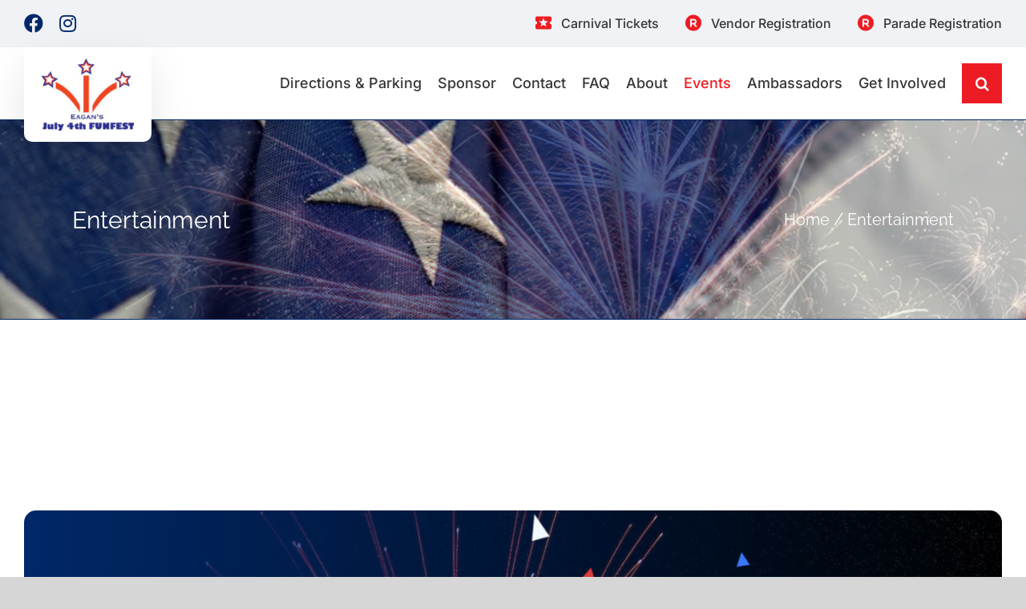

--- FILE ---
content_type: text/html; charset=UTF-8
request_url: https://eaganfunfest.org/entertainment/
body_size: 41314
content:
<!DOCTYPE html>
<html class="avada-html-layout-wide avada-html-header-position-top" lang="en-US" prefix="og: http://ogp.me/ns# fb: http://ogp.me/ns/fb#">
<head>
	<meta http-equiv="X-UA-Compatible" content="IE=edge" />
	<meta http-equiv="Content-Type" content="text/html; charset=utf-8"/>
	<meta name="viewport" content="width=device-width, initial-scale=1" />
	<meta name='robots' content='index, follow, max-image-preview:large, max-snippet:-1, max-video-preview:-1' />
	<style>img:is([sizes="auto" i], [sizes^="auto," i]) { contain-intrinsic-size: 3000px 1500px }</style>
	
	<!-- This site is optimized with the Yoast SEO plugin v26.7 - https://yoast.com/wordpress/plugins/seo/ -->
	<title>Entertainment - Eagan July 4th Funfest</title>
	<link rel="canonical" href="https://eaganfunfest.org/entertainment/" />
	<meta property="og:locale" content="en_US" />
	<meta property="og:type" content="article" />
	<meta property="og:title" content="Entertainment - Eagan July 4th Funfest" />
	<meta property="og:url" content="https://eaganfunfest.org/entertainment/" />
	<meta property="og:site_name" content="Eagan July 4th Funfest" />
	<meta property="article:modified_time" content="2022-05-09T15:52:59+00:00" />
	<meta name="twitter:card" content="summary_large_image" />
	<meta name="twitter:label1" content="Est. reading time" />
	<meta name="twitter:data1" content="2 minutes" />
	<script type="application/ld+json" class="yoast-schema-graph">{"@context":"https://schema.org","@graph":[{"@type":"WebPage","@id":"https://eaganfunfest.org/entertainment/","url":"https://eaganfunfest.org/entertainment/","name":"Entertainment - Eagan July 4th Funfest","isPartOf":{"@id":"https://eaganfunfest.org/#website"},"datePublished":"2018-11-27T15:47:10+00:00","dateModified":"2022-05-09T15:52:59+00:00","breadcrumb":{"@id":"https://eaganfunfest.org/entertainment/#breadcrumb"},"inLanguage":"en-US","potentialAction":[{"@type":"ReadAction","target":["https://eaganfunfest.org/entertainment/"]}]},{"@type":"BreadcrumbList","@id":"https://eaganfunfest.org/entertainment/#breadcrumb","itemListElement":[{"@type":"ListItem","position":1,"name":"Home","item":"https://eaganfunfest.org/"},{"@type":"ListItem","position":2,"name":"Entertainment"}]},{"@type":"WebSite","@id":"https://eaganfunfest.org/#website","url":"https://eaganfunfest.org/","name":"Eagan July 4th Funfest","description":"","potentialAction":[{"@type":"SearchAction","target":{"@type":"EntryPoint","urlTemplate":"https://eaganfunfest.org/?s={search_term_string}"},"query-input":{"@type":"PropertyValueSpecification","valueRequired":true,"valueName":"search_term_string"}}],"inLanguage":"en-US"}]}</script>
	<!-- / Yoast SEO plugin. -->


<link rel="alternate" type="application/rss+xml" title="Eagan July 4th Funfest &raquo; Feed" href="https://eaganfunfest.org/feed/" />
<link rel="alternate" type="application/rss+xml" title="Eagan July 4th Funfest &raquo; Comments Feed" href="https://eaganfunfest.org/comments/feed/" />
<link rel="alternate" type="text/calendar" title="Eagan July 4th Funfest &raquo; iCal Feed" href="https://eaganfunfest.org/events/?ical=1" />
		
		
		
								
		<meta property="og:locale" content="en_US"/>
		<meta property="og:type" content="article"/>
		<meta property="og:site_name" content="Eagan July 4th Funfest"/>
		<meta property="og:title" content="Entertainment - Eagan July 4th Funfest"/>
				<meta property="og:url" content="https://eaganfunfest.org/entertainment/"/>
													<meta property="article:modified_time" content="2022-05-09T15:52:59-06:00"/>
											<meta property="og:image" content="https://eaganfunfest.org/wp-content/uploads/2024/01/funfest_logo_header.png"/>
		<meta property="og:image:width" content="153"/>
		<meta property="og:image:height" content="120"/>
		<meta property="og:image:type" content="image/png"/>
				<script type="text/javascript">
/* <![CDATA[ */
window._wpemojiSettings = {"baseUrl":"https:\/\/s.w.org\/images\/core\/emoji\/16.0.1\/72x72\/","ext":".png","svgUrl":"https:\/\/s.w.org\/images\/core\/emoji\/16.0.1\/svg\/","svgExt":".svg","source":{"concatemoji":"https:\/\/eaganfunfest.org\/wp-includes\/js\/wp-emoji-release.min.js?ver=6.8.3"}};
/*! This file is auto-generated */
!function(s,n){var o,i,e;function c(e){try{var t={supportTests:e,timestamp:(new Date).valueOf()};sessionStorage.setItem(o,JSON.stringify(t))}catch(e){}}function p(e,t,n){e.clearRect(0,0,e.canvas.width,e.canvas.height),e.fillText(t,0,0);var t=new Uint32Array(e.getImageData(0,0,e.canvas.width,e.canvas.height).data),a=(e.clearRect(0,0,e.canvas.width,e.canvas.height),e.fillText(n,0,0),new Uint32Array(e.getImageData(0,0,e.canvas.width,e.canvas.height).data));return t.every(function(e,t){return e===a[t]})}function u(e,t){e.clearRect(0,0,e.canvas.width,e.canvas.height),e.fillText(t,0,0);for(var n=e.getImageData(16,16,1,1),a=0;a<n.data.length;a++)if(0!==n.data[a])return!1;return!0}function f(e,t,n,a){switch(t){case"flag":return n(e,"\ud83c\udff3\ufe0f\u200d\u26a7\ufe0f","\ud83c\udff3\ufe0f\u200b\u26a7\ufe0f")?!1:!n(e,"\ud83c\udde8\ud83c\uddf6","\ud83c\udde8\u200b\ud83c\uddf6")&&!n(e,"\ud83c\udff4\udb40\udc67\udb40\udc62\udb40\udc65\udb40\udc6e\udb40\udc67\udb40\udc7f","\ud83c\udff4\u200b\udb40\udc67\u200b\udb40\udc62\u200b\udb40\udc65\u200b\udb40\udc6e\u200b\udb40\udc67\u200b\udb40\udc7f");case"emoji":return!a(e,"\ud83e\udedf")}return!1}function g(e,t,n,a){var r="undefined"!=typeof WorkerGlobalScope&&self instanceof WorkerGlobalScope?new OffscreenCanvas(300,150):s.createElement("canvas"),o=r.getContext("2d",{willReadFrequently:!0}),i=(o.textBaseline="top",o.font="600 32px Arial",{});return e.forEach(function(e){i[e]=t(o,e,n,a)}),i}function t(e){var t=s.createElement("script");t.src=e,t.defer=!0,s.head.appendChild(t)}"undefined"!=typeof Promise&&(o="wpEmojiSettingsSupports",i=["flag","emoji"],n.supports={everything:!0,everythingExceptFlag:!0},e=new Promise(function(e){s.addEventListener("DOMContentLoaded",e,{once:!0})}),new Promise(function(t){var n=function(){try{var e=JSON.parse(sessionStorage.getItem(o));if("object"==typeof e&&"number"==typeof e.timestamp&&(new Date).valueOf()<e.timestamp+604800&&"object"==typeof e.supportTests)return e.supportTests}catch(e){}return null}();if(!n){if("undefined"!=typeof Worker&&"undefined"!=typeof OffscreenCanvas&&"undefined"!=typeof URL&&URL.createObjectURL&&"undefined"!=typeof Blob)try{var e="postMessage("+g.toString()+"("+[JSON.stringify(i),f.toString(),p.toString(),u.toString()].join(",")+"));",a=new Blob([e],{type:"text/javascript"}),r=new Worker(URL.createObjectURL(a),{name:"wpTestEmojiSupports"});return void(r.onmessage=function(e){c(n=e.data),r.terminate(),t(n)})}catch(e){}c(n=g(i,f,p,u))}t(n)}).then(function(e){for(var t in e)n.supports[t]=e[t],n.supports.everything=n.supports.everything&&n.supports[t],"flag"!==t&&(n.supports.everythingExceptFlag=n.supports.everythingExceptFlag&&n.supports[t]);n.supports.everythingExceptFlag=n.supports.everythingExceptFlag&&!n.supports.flag,n.DOMReady=!1,n.readyCallback=function(){n.DOMReady=!0}}).then(function(){return e}).then(function(){var e;n.supports.everything||(n.readyCallback(),(e=n.source||{}).concatemoji?t(e.concatemoji):e.wpemoji&&e.twemoji&&(t(e.twemoji),t(e.wpemoji)))}))}((window,document),window._wpemojiSettings);
/* ]]> */
</script>
<link rel='stylesheet' id='genesis-blocks-style-css-css' href='https://eaganfunfest.org/wp-content/plugins/genesis-blocks/dist/style-blocks.build.css?ver=1764956416' type='text/css' media='all' />
<link rel='stylesheet' id='dashicons-css' href='https://eaganfunfest.org/wp-includes/css/dashicons.min.css?ver=6.8.3' type='text/css' media='all' />
<link rel='stylesheet' id='tec-variables-skeleton-css' href='https://eaganfunfest.org/wp-content/plugins/event-tickets/common/build/css/variables-skeleton.css?ver=6.10.1' type='text/css' media='all' />
<link rel='stylesheet' id='tec-variables-full-css' href='https://eaganfunfest.org/wp-content/plugins/event-tickets/common/build/css/variables-full.css?ver=6.10.1' type='text/css' media='all' />
<link rel='stylesheet' id='event-tickets-tickets-css-css' href='https://eaganfunfest.org/wp-content/plugins/event-tickets/build/css/tickets.css?ver=5.27.3' type='text/css' media='all' />
<link rel='stylesheet' id='event-tickets-tickets-rsvp-css-css' href='https://eaganfunfest.org/wp-content/plugins/event-tickets/build/css/rsvp-v1.css?ver=5.27.3' type='text/css' media='all' />
<style id='wp-emoji-styles-inline-css' type='text/css'>

	img.wp-smiley, img.emoji {
		display: inline !important;
		border: none !important;
		box-shadow: none !important;
		height: 1em !important;
		width: 1em !important;
		margin: 0 0.07em !important;
		vertical-align: -0.1em !important;
		background: none !important;
		padding: 0 !important;
	}
</style>
<link rel='stylesheet' id='event-tickets-rsvp-css' href='https://eaganfunfest.org/wp-content/plugins/event-tickets/build/css/rsvp.css?ver=5.27.3' type='text/css' media='all' />
<link rel='stylesheet' id='fusion-dynamic-css-css' href='https://eaganfunfest.org/wp-content/uploads/fusion-styles/c69d9ebcf6a23948809e3b95e4162a50.min.css?ver=3.13.3' type='text/css' media='all' />
<script type="text/javascript" src="https://eaganfunfest.org/wp-includes/js/jquery/jquery.min.js?ver=3.7.1" id="jquery-core-js"></script>
<script type="text/javascript" src="https://eaganfunfest.org/wp-includes/js/jquery/jquery-migrate.min.js?ver=3.4.1" id="jquery-migrate-js"></script>
<link rel="https://api.w.org/" href="https://eaganfunfest.org/wp-json/" /><link rel="alternate" title="JSON" type="application/json" href="https://eaganfunfest.org/wp-json/wp/v2/pages/2723" /><link rel="EditURI" type="application/rsd+xml" title="RSD" href="https://eaganfunfest.org/xmlrpc.php?rsd" />
<link rel='shortlink' href='https://eaganfunfest.org/?p=2723' />
<link rel="alternate" title="oEmbed (JSON)" type="application/json+oembed" href="https://eaganfunfest.org/wp-json/oembed/1.0/embed?url=https%3A%2F%2Feaganfunfest.org%2Fentertainment%2F" />
<link rel="alternate" title="oEmbed (XML)" type="text/xml+oembed" href="https://eaganfunfest.org/wp-json/oembed/1.0/embed?url=https%3A%2F%2Feaganfunfest.org%2Fentertainment%2F&#038;format=xml" />
<!-- Google Tag Manager -->
<script>(function(w,d,s,l,i){w[l]=w[l]||[];w[l].push({'gtm.start':
new Date().getTime(),event:'gtm.js'});var f=d.getElementsByTagName(s)[0],
j=d.createElement(s),dl=l!='dataLayer'?'&l='+l:'';j.async=true;j.src=
'https://www.googletagmanager.com/gtm.js?id='+i+dl;f.parentNode.insertBefore(j,f);
})(window,document,'script','dataLayer','GTM-WCHT7P4S');</script>
<!-- End Google Tag Manager -->
<meta name="et-api-version" content="v1"><meta name="et-api-origin" content="https://eaganfunfest.org"><link rel="https://theeventscalendar.com/" href="https://eaganfunfest.org/wp-json/tribe/tickets/v1/" /><meta name="tec-api-version" content="v1"><meta name="tec-api-origin" content="https://eaganfunfest.org"><link rel="alternate" href="https://eaganfunfest.org/wp-json/tribe/events/v1/" /><style type="text/css" id="css-fb-visibility">@media screen and (max-width: 640px){.fusion-no-small-visibility{display:none !important;}body .sm-text-align-center{text-align:center !important;}body .sm-text-align-left{text-align:left !important;}body .sm-text-align-right{text-align:right !important;}body .sm-flex-align-center{justify-content:center !important;}body .sm-flex-align-flex-start{justify-content:flex-start !important;}body .sm-flex-align-flex-end{justify-content:flex-end !important;}body .sm-mx-auto{margin-left:auto !important;margin-right:auto !important;}body .sm-ml-auto{margin-left:auto !important;}body .sm-mr-auto{margin-right:auto !important;}body .fusion-absolute-position-small{position:absolute;top:auto;width:100%;}.awb-sticky.awb-sticky-small{ position: sticky; top: var(--awb-sticky-offset,0); }}@media screen and (min-width: 641px) and (max-width: 1024px){.fusion-no-medium-visibility{display:none !important;}body .md-text-align-center{text-align:center !important;}body .md-text-align-left{text-align:left !important;}body .md-text-align-right{text-align:right !important;}body .md-flex-align-center{justify-content:center !important;}body .md-flex-align-flex-start{justify-content:flex-start !important;}body .md-flex-align-flex-end{justify-content:flex-end !important;}body .md-mx-auto{margin-left:auto !important;margin-right:auto !important;}body .md-ml-auto{margin-left:auto !important;}body .md-mr-auto{margin-right:auto !important;}body .fusion-absolute-position-medium{position:absolute;top:auto;width:100%;}.awb-sticky.awb-sticky-medium{ position: sticky; top: var(--awb-sticky-offset,0); }}@media screen and (min-width: 1025px){.fusion-no-large-visibility{display:none !important;}body .lg-text-align-center{text-align:center !important;}body .lg-text-align-left{text-align:left !important;}body .lg-text-align-right{text-align:right !important;}body .lg-flex-align-center{justify-content:center !important;}body .lg-flex-align-flex-start{justify-content:flex-start !important;}body .lg-flex-align-flex-end{justify-content:flex-end !important;}body .lg-mx-auto{margin-left:auto !important;margin-right:auto !important;}body .lg-ml-auto{margin-left:auto !important;}body .lg-mr-auto{margin-right:auto !important;}body .fusion-absolute-position-large{position:absolute;top:auto;width:100%;}.awb-sticky.awb-sticky-large{ position: sticky; top: var(--awb-sticky-offset,0); }}</style><style type="text/css">.recentcomments a{display:inline !important;padding:0 !important;margin:0 !important;}</style><link rel="icon" href="https://eaganfunfest.org/wp-content/uploads/2019/03/cropped-funfest_logo_widemargin-32x32.png" sizes="32x32" />
<link rel="icon" href="https://eaganfunfest.org/wp-content/uploads/2019/03/cropped-funfest_logo_widemargin-192x192.png" sizes="192x192" />
<link rel="apple-touch-icon" href="https://eaganfunfest.org/wp-content/uploads/2019/03/cropped-funfest_logo_widemargin-180x180.png" />
<meta name="msapplication-TileImage" content="https://eaganfunfest.org/wp-content/uploads/2019/03/cropped-funfest_logo_widemargin-270x270.png" />
		<style type="text/css" id="wp-custom-css">
			body .gform_wrapper{
	display:block !important;
 }
 .fusion-header-wrapper .fusion-row, .layout-boxed-mode.side-header #boxed-wrapper, .layout-boxed-mode.side-header #slidingbar-area .fusion-row, .layout-boxed-mode.side-header .fusion-footer-parallax, .layout-boxed-mode.side-header > #lang_sel_footer {
	 max-width: 1500px;
 }
 .fusion-secondary-menu > ul > li > a {  font-family: 'Inter',sans-serif;  padding: 0 20px;  line-height: 1.21;font-weight: 500;}
 .fusion-secondary-menu > ul > li:last-child > a {
	 padding-right: 0;
 }
 .fusion-secondary-menu > ul > li a:hover {
	 color: #ed1c24;
 }
 .fusion-secondary-menu .fusion-megamenu-icon{
	 line-height: 1;
   vertical-align: middle;height: 20px;
	 width: 20px;  margin-right: 12px;
 }
 .fusion-secondary-menu .fusion-megamenu-icon i {
	 color: var(--menu_icon_color);font-size:20px;
 }
 
 .fusion-secondary-menu .fa-ticket-alt::before {
	 content: '';
	 background-image: url('/wp-content/uploads/2024/01/cticket-icon.png');
	 background-repeat: no-repeat;
	 background-size: contain;
	 width: 20px;
	 height: 17px;
	 display: block;
	 top:0.5px;position:relative;
 }
 .fusion-secondary-menu .fa-registered.fas::before {
	 content: '';
	 background-image: url('/wp-content/uploads/2024/01/registered.png');
	 background-repeat: no-repeat;
	 background-size: contain;
	 width: 20px;
	 height: 21px;
	 display: block;top:-1px;position:relative;
 }
 .fusion-secondary-header {
	 padding-top: 7px;
	 padding-bottom: 7px;
 }
 .fusion-header .fusion-logo {
	 margin: 0;
	 border-radius: 0px 0px 10px 10px;
	 background: #fff;
	 box-shadow: 0px 20px 50px 0px rgba(0, 0, 0, 0.10);-webkit-box-shadow: 0px 20px 50px 0px rgba(0, 0, 0, 0.10);
	 height: 100%;
	 padding: 20px 27px;
	 margin-bottom: -50px;
 }
 .fusion-top-header .fusion-header {
	 border-bottom: none;
 }
 .fusion-main-menu-search .fusion-main-menu-icon {
	 height: 60px !important;
	 width: 60px;
	 background-color: #ed1c24;
	 color: #fff;
 }
 .fusion-main-menu .fusion-main-menu-icon::after,.fusion-main-menu .fusion-main-menu-icon:hover:after {color:#fff;}
 .fusion-main-menu .fusion-main-menu-icon:hover{background-color:#002767;}
 .fusion-main-menu .fusion-menu {
	 align-items: center;
 }
 .fusion-header {
	 max-height: 110px;
 }
 .stack-img-slider .flexslider .slides li .background-image{
   margin-right: 75px !important;
	 margin-left: 75px !important;  border-radius: 15px;
 }
 .stack-img-slider .flexslider .slides li {  transition: all .5s;  opacity: 0.15;}
 .flex-active-slide ~ li{transition:all 0s;}
 .flex-active-slide + li{transition:all 0.5s;}
 .stack-img-slider .flex-viewport,.stack-img-slider .flexslider .slides,.stack-img-slider .flexslider  {
 overflow: visible !important;
 }
 .stack-img-slider .flexslider .slides li.flex-active-slide {opacity:1;}
 .flex-active-slide {
	 transform: translateY(100px) !important;
 }
 .flex-active-slide + li {
	 transform: translateY(200px) !important;
 }
 /* .stack-img-slider .flexslider .slides li.prev-slide {
	 transform: translateY(0px);
 } */
 .no-min-h .fusion-column-wrapper {
	 min-height: unset !important;
 }
 .stack-img-slider  .flex-viewport {
 margin-bottom: 200px;
 }
 .stack-img-slider  .flex-direction-nav {
	 height: auto;
	 position: relative;
	 transform: none;
	 display: flex;
	 justify-content: center;
	 align-items: center; padding-top: 80px;
 }
 .stack-img-slider  .flex-direction-nav a {
	 
	 position: relative;
	 top: unset;
	 bottom: unset;
	 left: unset;
	 right: unset;
	 transform: none;
	 opacity: 1;
	 display: block !important; 
 }
 .stack-img-slider .flexslider .slides li:not(.flex-active-slide) {
	 filter: grayscale(1);
 }
 .fusion-slider-container.stack-img-slider {
 margin-bottom: 300px !important;
 }
 .main-flex .flex-direction-nav a.flex-prev {
	 transform: rotate(180deg);
 }
 .main-flex .flex-direction-nav a {
	 background-color: transparent;
	 background-image: url('/wp-content/uploads/2024/01/slider-arrow-gray.png');
	 background-repeat: no-repeat;
	 background-size: contain;
	 background-position: right center;
	 font-size: 0 !important;
 }
 .main-flex .flex-direction-nav a:hover {
	 background-color: transparent;
	 background-image: url('/wp-content/uploads/2024/01/slider-arrow-red.png');
 }
 .slider-bg-pattern {
	 position: absolute;
	 top: -55px;
	 left: 0;
	 right: 0;
	 bottom: 0;
	 margin: auto;
	 width: 100%;
	 height: auto;
	 display: flex;
	 justify-content: center;
	 align-items: flex-start;
	 z-index: -1;
	 pointer-events: none;  max-height: 100%;
 }
 .slider-bg-pattern img {
	 height: 100%;object-fit:contain;width:auto;
 }
 .stack-img-slider .flex-direction-nav li {
	 margin: 0 40px;
 }
 
 .sclr-program-section .fusion-builder-row.fusion-row{background-image: url('/wp-content/uploads/2024/01/sp-bg-objects.png');
   background-size: 100% auto;
   background-position: top left;
 border-radius: 15px;background-color: #002767;  background-repeat: no-repeat;}
 .fusion-button.custom-btn {
	 background-color: #ED1C24;
 }
 .custom-btn .button-icon-right {
	 margin-left: 40px;
 }
 .custom-btn .button-icon-right::before {
	 content: url('https://eaganfunfest.org/wp-content/uploads/2024/01/btn-icon.png');
	 height: 26px;
	 display: block;
 }
 .sclr-program-section .fusion-column-last .fusion-column-wrapper {
	 display: flex;
	 align-items: flex-start;
	 flex-direction: column;
	 justify-content: center;
 }
 #wrapper #main .home-banner .fusion-builder-row.fusion-row {
	 max-width: 1074px !important;
 }
 .stack-img-slider.d-none{display:none;}
 
 .eventsearchformwrap {
	 border-radius: 7px;
	 box-shadow: 0px 30px 30px 0px rgba(116, 125, 140, 0.10);max-width: 1100px;
   margin: 0 auto;
   width: 100%
 }
 .eventsearchform {
	 display: flex;
	 flex-wrap: wrap;
	 justify-content: center;
 }
 .eventsearchform .form-fields {
	 width: auto;
	 display: flex;
	 flex-wrap: wrap;  flex: 1;
 }
 .eventsearchform .form-footer {
	 width: auto;
 }
 .form-field {
	 border-right: 1px solid #DFE4EA;
	 flex:1;  background-color: #fff;
 }
 .custom-field-label {
	 padding: 24px 60px 14px 30px;
	 line-height: 1;position:relative;
 }
 .custom-field-label label {
	 color: #353738;
	 font-family: Inter;
	 font-size: 20px;
	 font-style: normal;
	 font-weight: 700;
 }
 .custom-field-label input::placeholder {
	 color: #828282;
	 font-size: 14px;opacity:1;
 }
 .custom-field-label input {
	 color: #000;
	 font-family: Inter;
	 font-size: 16px;
	 font-style: normal;
	 font-weight: 400;
	 border: none;
	 padding: 0;
	 line-height: 1;  text-overflow: ellipsis;  overflow: hidden;
 }
 .custom-field.has-dropdown .custom-field-label::after {
	 content: '';
	 position: absolute;
	 width: 12px;
	 height: 8px;
	 background-image: url('/wp-content/uploads/2024/01/dropdown-arrow.png');
	 background-repeat: no-repeat;
	 background-size: contain;
	 background-position: center;
	 top: 50%;
	 transform: translateY(-50%);
	 right: 36px;transition:all .3s;  transform-origin: 50% 50%;
 }
 .custom-field-label.active::after {
	 transform: translateY(-50%) rotate(180deg);
 }
 .custom-field-dropdown {
	 position: absolute;
	 top: 100%;
	 z-index: 9;
	 overflow: hidden auto;
	 overscroll-behavior: contain;
	 border-radius: 5px;
	 box-shadow: rgba(0, 0, 0, 0.04) 0px 0px 0px 1px, rgba(0, 0, 0, 0.04) 0px 8px 16px;
	 margin-top: 12px;
	 padding: 16px 22px;
	 background-color: #fff;
	 transform: translateY(0px);
	 opacity: 1;
	 transition: all .3s;
	 -webkit-transition: all .3s;
	 width: max-content;
	 font-family: 'Inter',sans-serif;  font-size: 14px;
 }
 .custom-field-dropdown:not(.active) {
   transform: translateY(50px);
   opacity: 0;
   pointer-events: none;
   z-index: -1;
 }
 .custom-field-dropdown .custom-field-sublabel p {
	 margin: 0;
	 font-size: 14px;
 }
 .form-check .form-check-input {
	 margin: 0;
	 position: absolute;
	 left: 0;
	 top: 0;
	 opacity: 0;
	 width: 100%;
	 height: 100%;
	 z-index: 1;
	 cursor: pointer;
 }
 .checkbox {
	 width: 18px;
	 height: 18px;
	 display: inline-block;
	 background: transparent;
	 vertical-align: middle;
	 margin-right: 5px;
	 border: 1.5px solid #d0d0d0;
	 border-radius: 4px;
	 position: relative;
 }
 .form-check .checkbox::before {
	 display: inline-block;
 }
 .form-check .checkbox::before, .form-check .checkbox::after {
	 content: '';
	 transition: all .3s;
	 background: #ed1c24;
	 position: absolute;
	 opacity: 0;
 }
 .form-check .checkbox::before {
	 width: 5px;
	 height: 2px;
	 transform: rotate(45deg);
	 -webkit-transform: rotate(45deg);
	 -moz-transform: rotate(45deg);
	 left: 3px;
	 top: 9px;
 }
 .form-check .checkbox::after {
	 width: 10px;
	 height: 2px;
	 transform: rotate(-45deg);
	 -webkit-transform: rotate(-45deg);
	 -moz-transform: rotate(-45deg);
	 left: 4.5px;
	 top: 7px;
 }
 .form-check input:checked + .checkbox::before, .form-check input:checked + .checkbox::after {
	 opacity: 1;
 }
 .form-check {
	 position: relative;
 }
 .form-check-label {
 display: inline-block;
   vertical-align: middle;
 }
 .submit-btn input {
	 font-size: 20px;
	 line-height: 1.1;
	 box-shadow: none;
	 border: none;
	 outline: none;
	 background-color: #ed1c24;
	 color: #fff;
	 font-family: Inter;
	 font-size: 20px;line-height: 1.2;
	 font-style: normal;
	 font-weight: 700;
	 display: block;
	 padding: 32px 90px 32px 40px;
	 background-image: url('/wp-content/uploads/2024/01/search-icon.png');
	 background-repeat: no-repeat;
	 background-size: 20px auto;
	 background-position: right 45px center;  border-radius: 0 7px 7px 0;  cursor: pointer;transition:all .3s;
 }
 .submit-btn input:hover{
	 background-color:#002767;
 }
 .events-form-block {
	 margin-bottom: 0;
	 position: absolute;
	 top: 0;
	 transform: translateY(-50%);
	 z-index: 999;
 }
 .form-field:first-child, .form-field:first-child div {
	 border-radius: 7px 0 0 7px;
 }
  .splw-lite-current-temp {
	 position: absolute;
	 left: -15px;
	 transform: translateX(-100%);
	 top: -4px;
	 z-index: 99;min-height: 65px;
   display: flex;
   align-items: center;
 }
 .splw-lite-templates-body {
	 display: flex;
	 flex-wrap: wrap;
	 position: relative;
	 padding: 0 !important;
	 flex-direction: column;
	 align-items: flex-start;font-family: 'Inter',sans-serif;
 }
 .splw-lite-wrapper .splw-lite-desc {
 margin-top: 0 !important;order: -1;
   font-size: 20px !important;line-height: 1.25 !important;
   text-transform: capitalize;
   font-weight: 600;
 }
 .temperature-scale {
	 display: none !important;
 }
 .current-temperature::after {
	 content: '°';
	 left: -2px;
	 position: relative;
	 line-height: 1;
	 font-weight: 300;
	 top: -14px;
	 font-size: 78%;
 }
 .splw-lite-wrapper .splw-lite-header-title {
   font-size: 16px !important;
   font-weight: 400 !important;
   line-height: 1.25 !important;margin-bottom: 0 !important;
   margin-top: 6px !important;
 
 }
 .splw-lite-wrapper.lw-preloader-wrapper {
	 background-color: transparent !important;  overflow: visible;
 }
 
 .splw-lite-wrapper .splw-lite-current-temp span.cur-temp {
	 font-size: 54px;
	 font-weight: 700;
	 line-height: 1;
	 font-family: "Inter",sans-serif;
 }
 .splw-main-wrapper {
 margin: 0 !important;
   min-height: 65px;
   display: flex;
   align-items: center;
 }
 .location-weather-block {
	 position: absolute;
	 right: 60px;
	 top: 50px;
 }
 .splw-lite-current-temp::before {
	 content: '';
	 position: absolute;
	 left: -25px;
	 top: 0px;
	 width: 2px;
	 height: 100%;
	 background: #ED1C24;
 }
 #wrapper #main .fullwidth-box.full-width-section .fusion-row {
	 max-width: 100% !important;
 }
 #wrapper #main .fullwidth-box.full-width-section {
	 padding-left: 0 !important;
	 padding-right: 0 !important;
 }
 .logo-slider .awb-imageframe-caption-title {
	 color: var(--Paragraph, #828282);
	 text-align: center;
	 font-family: "Inter",sans-serif;
	 font-size: 14px;
	 font-style: normal;
	 font-weight: 500;padding-left:10px;padding-right:10px;
 }
 .logo-slider .slick-slide{
	   text-align: center;border: 1px solid #DFE4EA;
   min-height: 320px;
 }
 .logo-slider .fusion-image-element {
	 display: flex !important;
	 flex-direction: column;
	 justify-content: center;
	 align-items: center;
 }
 .logo-slider .fusion-imageframe {
	 height: 160px;
	 padding: 0 30px;
	 display: flex;
	 align-items: center;  margin-bottom: 22px;
 }
 .logo-slider .fusion-imageframe img{object-fit:contain;  height: 100%;}
 .logo-slider{margin-bottom:0;}
 .logo-slider.rtl .slick-list{overflow:visible;}
 .home .sclr-program-content-col .custom-btn:hover {
	 outline: 2px solid #ed1c24;
 }
 .custom-tab-btn {
	 
	 text-transform: uppercase;
	 font-family: 'Inter',sans-serif;
	 font-size: 16px;
	 letter-spacing: 2.4px;
	 padding: 20px 40px;
	 text-align: center;
	 line-height: 1.5;border-radius: 7px;
   color: rgba(255,255,255,0.5);
 }
 .custom-tab-btn.active{
 color: #ED1C24;	background-color:#fff;
 }
 .custom-tab-btns-wrap {
	 border-radius: 7px;
	 background: rgba(255, 255, 255, 0.10);
	 display: flex;
	 flex-wrap: wrap;
	 justify-content: space-between;  padding: 10px;
 }
 .custom-tab-btn strong {
	 display: block;
	 color: inherit;
	 font-size: 150%;
	 line-height: 1.5416;
	 letter-spacing: 0.48px;
 }
 .custom-tab-btn.active strong{color:#353738;}
 
 .custom-tab-btn:not(.active):hover ,.custom-tab-btn:not(.active):hover strong{color:#fff;}
 .custom-events-listing .tribe-events-calendar-list__month-separator.fusion-responsive-typography-calculated,.custom-events-listing .tribe-events-header,.custom-events-listing .tribe-events-calendar-list-nav,.custom-events-listing .tribe-events-c-subscribe-dropdown__container,.custom-events-listing .tribe-events-calendar-list__event-date-tag.tribe-common-g-col,.custom-events-listing  .tribe-events-calendar-list__event-venue-address  {
	 display: none !important;
 }
 
 .custom-events-listing .tribe-events .tribe-events-calendar-list__event-row > .tribe-common-g-col {
   padding-left: 0 !important;
   padding-right: 0 !important;
 }
 .tribe-events-calendar-list__event-details.tribe-common-g-col {
	 order: -1;
 }
 .custom-events-listing .tribe-events-calendar-list__event-featured-image-wrapper.tribe-common-g-col,.custom-events-listing .tribe-events-calendar-list__event-details.tribe-common-g-col {
	 padding-left: 0 !impotant;
	 padding-right: 0 !impotant;
 }
 .custom-events-listing  .tribe-events .tribe-events-calendar-list__event {
	 flex-direction: row-reverse;margin-left: 0;
   margin-right: 0;
 }
 .etab {
	 margin-bottom: 0;
 }
 .tribe-events-calendar-list__event.tribe-common-g-row {
	 background: #fff;
	 border-radius: 15px;
	 overflow: hidden;
	 padding: 10px;
 }
 .custom-events-listing .tribe-events-calendar-list__event-featured-image-wrapper.tribe-common-g-col img {
	 position: absolute;
	 top: 0;
	 left: 0;
	 width: 100%;
	 height: 100%;
	 object-fit: cover;
	 border-radius: 15px;
 }
 .custom-events-listing .tribe-events-calendar-list__event-featured-image-wrapper.tribe-common-g-col {
	 max-width: 244px;
	 height: auto;
	 border-radius: 15px;
	 position: relative;
   padding-top: 36.409%;margin-bottom:0;
 }
 .custom-events-listing .tribe-events-calendar-list__event-title.tribe-common-h6 {
	 font-size: 36px !important;
	 font-weight: 900 !important;
	 letter-spacing: 0.72px !important;
	 text-transform: uppercase !important;
	 font-family: Inter !important;
	 text-transform: uppercase;  color: #353738;line-height: 1.23 !important;
   margin-bottom: 28px !important;  margin-top: 16px;
 }
 .custom-events-listing .tribe-events-calendar-list__event-title.tribe-common-h6 a {
	 color: inherit;
 }
 .custom-events-listing .tribe-events-calendar-list__event-datetime-wrapper.tribe-common-b2 {
	 line-height: 1.62 !important;
 }
 .custom-events-listing  .tribe-events-calendar-list__event-venue.tribe-common-b2 {
	 margin-bottom: 0 !important;
 }
 .custom-events-listing .tribe-events-calendar-list__event-title.tribe-common-h6 a:hover {
	 color: #ed1c24;
 }
  .custom-events-listing .tribe-events-calendar-list__event-details.tribe-common-g-col {
 display: flex;
   align-items: center;
   padding-left: 40px !important;  flex: 1;  padding-right: 0 !important;
 }
 .custom-events-listing  .tribe-events-calendar-list__event-datetime,.custom-events-listing .tribe-common .tribe-events-calendar-list__event-venue-title.tribe-common-b2--bold {
	 font-family: Inter;
	 font-size: 20px;
	 font-style: normal;
	 font-weight: 400;
	 letter-spacing: 1px;
	 text-transform: uppercase;display:block;
 }
 .custom-events-listing .tribe-events-calendar-list__event-venue.tribe-common-b2 {letter-spacing:0.4px;  line-height: 1.62 !important;text-transform:capitalize;}
 .tribe-events-calendar-list__event-venue-title::before {
	 content: '';
	 position: absolute;
	 top: 7px;
	 left: 0;
	 width: 16px;
	 height: 18px;
	 background-image: url('/wp-content/uploads/2024/01/marker-icon.png');
	 background-repeat: no-repeat;
	 background-size: contain;
	 background-position: top left;
 }
 .custom-events-listing .tribe-events-calendar-list__event-venue-title {
	 position: relative;
	 padding-left: 30px !important;text-transform:capitalize !important;letter-spacing: 0.4px !important;
   color: #353738;
 }
 .custom-events-listing .tribe-common.tribe-events.tribe-events-view {
   width: 100%;
 }
 .custom-events-listing .tribe-events-calendar-list {
	 display: flex;
	 flex-wrap: wrap;margin-left: -31px !important;
   margin-right: -31px !important;
 }
 .custom-events-listing .tribe-events .tribe-events-calendar-list__event-row {
 margin: 0 !important;
   width: 50%;  padding: 41px 31px;
 }
 .custom-events-listing .tribe-events .tribe-events-l-container {
   max-width: 100%;
   padding: 0 !important;
   min-height: unset !important;
 }
 .custom-events-listing .tribe-common--breakpoint-medium.tribe-events .tribe-events-calendar-list__event {
 margin-left: 0;
   margin-right: 0;  height: 100%;
 }
 .custom-events-listing .tribe-events .tribe-events-calendar-list__month-separator {  display: none;}
 .etab:not(.etab-1){display:none;}
 .events-abs-btn {
	 position: absolute;
	 bottom: -145px;
	 margin: 0;
 }
 .custom-events-listing .tribe-events-calendar-list__event-datetime{line-height:1.25 !important;  color: #828282 !important;}
 .etab .tribe-events-calendar-day__event-description.tribe-common-b2.tribe-common-a11y-hidden {
	 display: none !important;
 }
 .home .tribe-events-calendar-day__type-separator {
	 display: none !important;
 }
 .tribe-events .tribe-events-calendar-day__type-separator {
	 align-items: center;
	 display: flex;
	 display: none;
 }
 .nsl-bg-objects {
	 position: absolute;
	 top: 0;
	 z-index: 0;
	 pointer-events: none;
	 left: 0;
	 width: 100%;
	 height: auto;
 }
 .mc_embed_signup_form input {
	 color: #747D8C;
	 font-size: 20px;
	 line-height: 1.6;
	 font-family: 'Inter',sans-serif;	padding: 18px 30px;
 }
 .mc_embed_signup_form .mc-field-group input {
	 display: block;
	 height: auto;
	 min-height: auto;
	 border-radius: 7px 0 0 7px;
 }
 .mc_embed_signup_form .mc-field-group label{display:none;}
 .mc_embed_signup_form #mc_embed_signup_scroll {
	 display: flex;
	 flex-wrap: wrap;
	 max-width: 700px;
	 width: 100%;
 }
 .mc_embed_signup_form .indicates-required {
	 display: none;
	 width: 100%;color:#fff;
 }
 .mc_embed_signup_form .mc-field-group {
	 flex: 1;  margin-right: -6px;
 }
 .mc_embed_signup_form input[type="submit"] {
	 background-color: #ed1c24;
	 border: none;
	 color: #fff;
	 text-transform: uppercase;
	 font-weight: 700;
	 padding: 19px 94px 19px 50px;
	 border-radius: 7px;
	 background-image: url('/wp-content/uploads/2024/01/plane-icon.png');
	 background-repeat: no-repeat;
	 background-position: right 42px center;  cursor: pointer;
 }
 
 .footer-newsletter .fusion-title-heading p{margin-top:0;}
 .fusion-footer {
	 background: linear-gradient(180deg, rgba(0, 40, 104, 0.15) 0%, rgba(0, 40, 104, 0.00) 100%);
 }
 .footer-newsletter .fusion-layout-column {
	 height: 100%;
 }
 .footer-nav-menu .widget-title {
	 display: none;
 }
 .footer-nav-menu .menu {
	 display: flex;
	 justify-content: center;
	 align-items: center;
	 flex-wrap: wrap;
 }
 .footer-nav-menu .menu li {
 display: block;
   border: none;
   line-height: 1;  padding: 10px 30px !important;
 }
 .footer-nav-menu .menu a {
	 color: #353738 !important;
	 font-size: 22px;
	 font-family: 'Inter',sans-serif;
	 line-height: 1.2;
	 padding: 0 !important;font-weight: 500;
 }
 .footer-nav-menu .menu a::before {
	 display:none;
 }
 .footer-nav-menu #nav_menu-2 {
	 margin-bottom: 0;
 }
 .footer-info-box.fusion-content-boxes .heading {
	 display: block;
	 text-align: center;
 }
 .footer-info-box .heading-with-icon .image {
	 width: 80px;
	 height: 80px;
	 margin-left: auto;
	 margin-right: auto;
	 display: flex !important;
	 justify-content: center;
	 align-items: center;background-color:#ed1c24;  border-radius: 50%;  margin-bottom: 44px;
 }
 .footer-info-box .heading-with-icon .image img{
	 margin:0;
 }
 .footer-info-box.fusion-content-boxes .heading .content-box-heading {
	 font-family: Inter;
	 font-size: 20px;
	 font-weight: 400;
	 letter-spacing: 3px;
	 text-transform: uppercase;
	 line-height: 1.6 !important;
 }
 .footer-info-box.fusion-content-boxes .col {
 display: flex;
   justify-content: flex-start;
   flex-direction: column;
   align-items: center;
 }
 .footer-info-box.fusion-content-boxes .content-container {
	 text-align: center !important;
	 font-size: 24px;
	 line-height: 1.625;
	 font-weight: 600;
	 font-family: 'Inter',sans-serif;
	 margin-top: 17px;  margin-bottom: 0;
 }
 .footer-info-box .content-box-column {
	 margin-bottom: 0;
 }
 .fusion-footer .fusion-social-links .fusion-social-networks.color-type-custom.boxed-icons .fusion-social-network-icon:hover {
   background-color: #ed1c24 !important;
 color: #fff !important;
 }
 .footer-newsletter .fusion-title-heading {
	 z-index: 99;
	 position: relative;  color: #fff;
 }
 .footer-nav-menu .menu a:hover,.footer-nav-menu .menu li.current-menu-item a{
	 color: #ed1c24 !important;
 }
 .fusion-search-field.search-field input[type="search"] {
	 padding: 10px 32px !important;
	 display: block;
	 min-height: unset;
	 height: auto;
	 font-size: 16px;
	 line-height: 1.5;
	 border-radius: 5px;
	 color: #353738;
	 font-family: "Inter",sans-serif;
 }
 .fusion-overlay-search .fusion-search-button.search-button {
	 height: 100%;
	 display: flex;
	 align-items: center;
	 padding-left: 5px;
	 top: -1px;
 }
 #mc_embed_signup {
	 z-index: 999;
 }
 
 /* EVENT LISTING DAY LAYOUT START*/
 .custom-events-listing .tribe-events .tribe-events-calendar-day__event::before {
	 display: none;
 }
 
 .custom-events-listing .tribe-common .tribe-common-g-row--gutters > .tribe-common-g-col {
	 padding-left: 0;
	 padding-right: 0;
 }
 .custom-events-listing .tribe-events-calendar-day__event-datetime, .custom-events-listing .tribe-common .tribe-events-calendar-day__event-venue-title.tribe-common-b2--bold {
	 font-family: Inter !important;
	 font-size: 20px;
	 font-style: normal;
	 font-weight: 400 !important;
	 letter-spacing: 1px;
	 text-transform: uppercase;
	 display: block;  line-height: 1.25 !important;
 }
 .custom-events-listing .tribe-events-calendar-day__event-datetime{
 color: #828282 !important;
 }
 .custom-events-listing .tribe-events-calendar-day__event-title.tribe-common-h6 {
	 font-size: 36px !important;
	 font-weight: 900 !important;
	 letter-spacing: 0.72px !important;
	 text-transform: uppercase !important;
	 font-family: Inter !important;
	 text-transform: uppercase;
	 color: #353738;
	 line-height: 1.23 !important;
	 margin-bottom: 28px !important;
	 margin-top: 16px !important;
 }
 .custom-events-listing .tribe-events-calendar-day__event-title.tribe-common-h6 a {
	 color: inherit;
 }
 .custom-events-listing .tribe-events-calendar-day__event-venue-title {
	 position: relative;
	 padding-left: 30px !important;letter-spacing:0.4px !important;
 }
 .tribe-events-calendar-day__event-venue-title::before {
	 content: '';
	 position: absolute;
	 top: 2px;
	 left: 0;
	 width: 16px;
	 height: 18px;
	 background-image: url('/wp-content/uploads/2024/01/marker-icon.png');
	 background-repeat: no-repeat;
	 background-size: contain;
	 background-position: top left;
 }
 .custom-events-listing .tribe-events-calendar-day__event-featured-image-wrapper {
	 max-width: 244px;
	 height: auto;
	 border-radius: 15px;
	 position: relative;
	 padding-top: 36.409%;
	 margin-bottom: 0 !important;
   width: 100%;
 }
 .custom-events-listing .tribe-events-calendar-day__event-featured-image-wrapper img {
	 position: absolute;
	 top: 0;
	 left: 0;
	 width: 100%;
	 height: 100%;
	 object-fit: cover;
	 border-radius: 15px;
 }
 .custom-events-listing .tribe-events-calendar-day__event-details{
	 display: flex;
	 align-items: center;
	 padding-left: 40px !important;
	 padding-right: 0 !important;  flex: 1 !important;
 }
 .custom-events-listing .tribe-events-calendar-day__event-title.tribe-common-h6 a{color:inherit;}
 .custom-events-listing .tribe-events .tribe-events-calendar-day__event {
 width: 50%;  margin: 0 !important;  padding: 41px 31px !important;
 }
 .custom-events-listing .tribe-events-calendar-day {
 display: flex;
 flex-wrap: wrap;
 }
 .custom-events-listing .tribe-events .tribe-events-calendar-day__event-content {
 background: #fff;
 border-radius: 15px;
 overflow: hidden;
 padding: 10px !important;display: flex;
   flex-wrap: wrap;  flex-direction: row !important;margin-left: 0 !important;
   margin-right: 0 !important;
 }
 .custom-events-listing .tribe-events-calendar-day-nav.tribe-events-c-nav {
 display: none;
 }
 .custom-events-listing .tribe-events-calendar-day__event-venue-address {
 display: none;
 }
 .custom-events-listing .tribe-events-calendar-day {
 margin-left: -31px !important;
 margin-right: -31px !important;
 }
 .custom-events-listing .tribe-events-calendar-day__event-venue.tribe-common-b2 {
	 margin-bottom: 0 !important;  color: #353738;
 }
 .custom-events-listing .tribe-events .tribe-events-calendar-day__time-separator {
 display: none;
 }
 /* EVENT LISTING DAY LAYOUT END */
 
 .innerpage-banner-sec::before {
	 content: '';
	 position: absolute;
	 background-image: url('/wp-content/uploads/2024/01/banner-bg-object.png');
	 width: 100%;
	 z-index: 0;
	 height: 100%;
	 background-size: 100% auto;
	 background-position: top center;
	 background-repeat: no-repeat;  pointer-events: none;
 }
 .ambassador-img-col > .fusion-column-wrapper {
	 margin-left: -5.335%;
 }
 .flex-col-center > .fusion-column-wrapper {
	 display: flex;
	 flex-direction: column;
	 justify-content: center;
 }
 
 
 
 .fusion-tabs.box-tabs .nav-tabs li .tab-link {
	 padding: 30px 40px;
	 border-radius: 7px 7px 0px 0px;
	 background: rgba(255,255,255,0.1);
	 border: none !important;
	 font-size: 24px;
	 line-height: 1.45;
	 min-width: 414px;color:rgba(255,255,255,0.5);height: 100%;
	 display: flex;    justify-content: center;
 
 }
 .fusion-tabs.box-tabs .nav-tabs li.active .tab-link {
   background: #ED1C24;
	 color:#fff;
 }
 .fusion-tabs.box-tabs .nav-tabs li .fusion-tab-heading{color:inherit;font-size:inherit;  justify-content: flex-start;}
   .fusion-tabs.box-tabs .nav-tabs {    background-color: transparent;}
 .fusion-tabs.box-tabs .tab-content h3:first-of-type {
	 margin-top: 0;
 }
 .fusion-tabs.box-tabs .tab-content img.alignleft{margin-right:100px;}
 
 .fusion-tabs.box-tabs .tab-content  h3{font-size:36px;line-height:1.2;font-family:'Inter',sans-serif;letter-spacing:0.76px;font-weight:900;color:#353738;text-transform:uppercase;}
 
 .fusion-tabs.box-tabs .tab-content .tab-img-block {
	 width: 48.99%;
 }
 
 .fusion-tabs.box-tabs  .tab-content .tab-content-block {
	 width: 43.529%;
 }
 .fusion-tabs.box-tabs .tab-content .tab-img-block img {
	 border-radius: 15px;
 }
 .fusion-tabs.box-tabs .tab-content .tab-pane.active{display: flex;justify-content:space-between;}
 .fusion-tabs.box-tabs .tab-content .tab-pane::before, .fusion-tabs.box-tabs .tab-content .tab-pane::after {
	 display: none;
 }
   .fusion-tabs.horizontal-tabs.box-tabs .nav {
 justify-content: center !important;
   }
 .fusion-tabs.box-tabs .nav-tabs li {  margin: 0 15px;}
 .box-tabs .tab-content {
	 border-radius: 15px;
	 overflow: hidden;
 }
 .fusion-tabs.box-tabs  .tab-content-block ul{padding-left:0;}
 .fusion-tabs.box-tabs  .tab-content-block .custom-btn-block{margin-top: 53px;}
 .fusion-tabs.box-tabs  .tab-content-block li,.fusion-tabs.box-tabs  .tab-content-block p {
	 list-style-type: none;
	 position: relative;
	 font-family: "Inter",sans-serif;
	 line-height: 1.19;
	 color: #353738;
	 font-size: 21px;
	 margin-bottom: 24px;  
 }
 .fusion-tabs.box-tabs .tab-content-block li{padding-left: 32px;}
 .fusion-tabs.box-tabs  .tab-content-block p{line-height:1.45;}
 .fusion-tabs.box-tabs .tab-content-block li::before {
	 content: '';
	 position: absolute;
	 background-image: url('/wp-content/uploads/2024/01/list-checkmark.png');
	 width: 19px;
	 height: 19px;
	 top: 4px;
	 left: 0;background-size:contain;background-position:center;
 }
 .custom-btn-block .custom-btn {
	 padding: 19px 50px;
	 background-color: #ed1c24;
	 border-radius: 7px;
	 color: #fff;
	 font-family: "Inter",sans-serif;
	 font-weight: 700;
	 font-size: 20px;
	 line-height: 1.6;
	 text-transform: none;
	 letter-spacing: 0.4px;
 }
 .custom-btn-block .custom-btn .fas.button-icon-right {
	 margin-left: 40px;
 }
 .ambassador-tabs.fusion-tabs.box-tabs .nav-tabs li .fusion-tab-heading {
	 justify-content: center;
 }
 
 .decorative-top::before {
	 content: '';
	 position: absolute;
	 top: 0;
	 left: 0;
	 width: 100%;
	 height: 79px;
	 background-image: url('/wp-content/uploads/2024/01/decorative-objects.png');
	 background-repeat: no-repeat;
	 background-size: contain;
	 background-position: center top;
 }
 
 .btn-abs-bottom{position:absolute;bottom:0;transform:translate(-50%,50%);-webkit-transform:translate(-50%,50%);-moz-transform:translate(-50%,50%);
   left: 50%;}
 .follow-links-block .fusion-column-wrapper {
	 flex-direction: row !important;
	 justify-content: flex-end;
 }
 .fusion-tabs.box-tabs.box-tabs-w-icon .nav-tabs li .fusion-tab-heading i {
	 min-width: 85px;
	 min-height: 85px;
	 border-radius: 50%;
	 background-color: #002868;display: flex;
   justify-content: center;
   align-items: center;  margin-right: 30px;
 }
 .fusion-tabs.box-tabs.box-tabs-w-icon .nav-tabs li.active .fusion-tab-heading i{background-color:#fff;}
 .fusion-tabs.box-tabs.box-tabs-w-icon .nav-tabs li .fusion-tab-heading i:before{
	 content:'';
	 width:35px;
	 height:35px;
	 background-repeat:no-repeat;background-position:center;background-size:contain;
	   filter: brightness(100);-webkit-filter: brightness(100);
 }
 .fusion-tabs.box-tabs.box-tabs-w-icon .nav-tabs li .fusion-tab-heading i.fa-calendar:before{
	 background-image:url('/wp-content/uploads/2024/01/calendar.png');
 }
 .fusion-tabs.box-tabs.box-tabs-w-icon .nav-tabs li .fusion-tab-heading i.fa-user-check:before{
	 background-image:url('/wp-content/uploads/2024/01/candidate.png');
 }
 .fusion-tabs.box-tabs.box-tabs-w-icon .nav-tabs li .fusion-tab-heading i.fa-bahai:before{
	 background-image:url('/wp-content/uploads/2024/01/process.png');
 }
 
 .fusion-tabs.box-tabs.box-tabs-w-icon .nav-tabs li .tab-link {  background: #F1F2F6;}
 .fusion-tabs.box-tabs.box-tabs-w-icon .nav-tabs li .tab-link {
 color: #353738;
 }
 .fusion-tabs.box-tabs.box-tabs-w-icon .nav-tabs li.active .tab-link {
	 background: #ed1c24;color:#fff;
 }
 .fusion-tabs.box-tabs.box-tabs-w-icon .nav-tabs li.active .tab-link i:before{filter:none;-webkit-filter:none;}
 .fusion-tabs.box-tabs.box-tabs-w-icon  .nav-tabs li {
 max-width: 29.88%;
 }
 .box-tabs-w-icon .tab-content {
 box-shadow: 0px 20px 100px 20px rgba(0, 0, 0, 0.05);
 }
 .fusion-tabs.box-tabs-w-icon .nav-tabs {
 display: flex;
   justify-content: center;
 }
 .box-tabs.box-tabs-w-icon .nav-tabs li .fusion-tab-heading {
 text-align: left;
 }
 .fusion-tabs.box-tabs .tab-content .tab-content-block:first-child:last-child {
	 width: 100%;
 }
 .box-tabs.box-tabs-w-icon .tab-content-block ul.three-col li {  width: 33.33%;  padding-right: 10px;}
 .box-tabs.box-tabs-w-icon .tab-content-block ul.three-col {
 display: flex;
   flex-wrap: wrap;
   width: 100%;
 }
 .candidate-content {
	 max-width: 1300px;
	 margin-left: auto;
	 margin-right: auto;
 }
 .sponsor-ambassador-logo {
	 width: 124px;
	 height: 124px;
	 margin: 0 auto;
	 display: flex;
	 justify-content: center;
	 align-items: center;
	 background-color: #F7F7F7;
	 border-radius: 5px;  padding: 10px;
 }
 .custom-events-listing.past-events-listing .tribe-events .tribe-events-calendar-list__event-row {
	 width: 100%;
	 padding: 0;  margin-bottom: 30px !important;
 }
 .custom-events-listing.past-events-listing .tribe-events-calendar-list__event-details {  align-items: flex-start;  flex-direction: column;}
 .past-events-listing .tribe-events-calendar-list__event-datetime-recurring-link {
	 display: none !important;
 }
 .custom-events-listing.past-events-listing .tribe-events .tribe-events-calendar-list__event-description,.custom-events-listing.past-events-listing .tribe-events .tribe-events-calendar-list__event-cost {
	 display: none !important;
 }
 .custom-events-listing.past-events-listing .tribe-events-calendar-list {  margin-left: 0px !important;  margin-right: 0px !important;}
 
 .custom-events-listing.past-events-listing .tribe-events-calendar-list__event{
 padding: 0;
 }
 .custom-events-listing .tribe-events-calendar-list__event-featured-image-wrapper.tribe-common-g-col {  max-width: 494px;  padding-top: 19.734%;  margin-right: 33px;}
 .custom-events-listing .tribe-events-calendar-list__event-details.tribe-common-g-col {  padding-left: 59px !important;
 justify-content: center;
   background-color: #F1F2F6;
   border-radius: 15px;
	 padding:59px !important;
 }
 .custom-events-listing.past-events-listing .tribe-events-calendar-list__event-title.tribe-common-h6 {  margin-top: 32px;}
 .custom-events-listing .seperator {
	 color: #A4B0BE;
 }
 .sponsor-ambassador-img img {
	 width: 100%;object-fit:cover;
 }
 .past-ambassadors-sec .ambassadors-content-col strong{color:#fff;}
 .hq-cta > .fusion-builder-row.fusion-row {
	 margin-left: 0 !important;
	 margin-right: 0 !important;
 }
 
 .tabs-bg-blue .custom-tab-btns-wrap .active strong {
	 color: inherit;  line-height: 1.4583;
 }
 .tabs-bg-blue .custom-tab-btns-wrap {
	 background-color: #002868;
 }
 .custom-tab-btns {
	 display: flex;
	 justify-content: flex-end;
 }
 .custom-tab-btn {  margin: 0 30px;}
 .custom-tab-btn:first-child{margin-left:0;}
 .custom-tab-btn:last-child{margin-right:0;}
 .date-text {
	 color: #ed1c24;
	 font-weight: 800;
 }
 .vendor-options-col.sold .fusion-column-wrapper::before {
	 content: '';
	 position: absolute;
	 top: -10px;
	 left: -10px;
	 width: 60px;
	 height: 60px;
	 background-image: url('/wp-content/uploads/2024/01/sold.png');
 }
 .vendor-options-tabs .etab:not(.etab-1){display:none;}
 .vendors-option-buttons .custom-btn {
	 min-width: 470px;
 }
 .custom-btn.blue-btn {
	 background: #002868;
 }
 .custom-btn.text-right-auto .fusion-button-text{margin-right:auto;}
 .hq-cta .fusion-text {
	 max-width: 760px;
	 margin-left: auto;
	 margin-right: auto;
 }
 .fusion-button.custom-btn:hover {
	 background-color: #002868;
 }
 .fusion-button.custom-btn.blue-btn:hover {
	 background-color: #ed1c24;
 }
 .why-vendor .fusion-text {
	 margin-left: auto;
	 margin-right: auto;
	 max-width: 1025px;
 }
 .sponsors-cta::before {
	 content: '';
	 position: absolute;
	 top: -75%;
	 left: 0;
	 width: 100%;
	 height: 200%;
	 background-image: url('/wp-content/uploads/2024/01/lines-pattern-bg.png');
	 z-index: 0;
 background-size: 102% auto;
   background-position: left top;
	 background-repeat: no-repeat;
 }
 .hq-cta .custom-btn:hover,.past-ambassadors-sec .ambassadors-content-col .custom-btn:hover {
	 outline: 2px solid #ED1C24;
 }
 
 .fusion-tabs.box-tabs.box-tabs-w-icon .nav-tabs li .fusion-tab-heading i.fa-train::before {
	 background-image: url('/wp-content/uploads/2024/01/metro-icon.png');
 }
 .fusion-tabs.box-tabs.box-tabs-w-icon .nav-tabs li .fusion-tab-heading i.fa-road::before {
	 background-image: url('/wp-content/uploads/2024/01/road-icon.png');
 }
 .fusion-tabs.box-tabs.box-tabs-w-icon .nav-tabs li .fusion-tab-heading i.fa-plane-departure::before {
	 background-image: url('/wp-content/uploads/2024/01/plane-up-icon.png');
 }
 .fusion-tabs.box-tabs.box-tabs-w-icon.tabs-icon-black .nav-tabs li:not(.active) .fusion-tab-heading i::before{filter:invert(100);-webkit-filter:invert(100);}
 
 .transitby-title, .transitby-locations {
	 padding-bottom: 20px !important;
	 margin-bottom: 18px !important;
	 border-bottom: 1px solid #ed1c24 !important;
 }
 .fusion-checklist.transitby-locations {
	 line-height: 1.47;
 }
 .transitby-sec {
	 width: 100%;
 }
 .transitby-locations .fa-map-marker-alt::before,.transitby-number .fa-train:before {
	 content: '';
	 width: 20px;
	 height: 20px;
	 display: block;
	 background-repeat: no-repeat;
	 background-size: contain;
 }
 .transitby-locations .fa-map-marker-alt::before {
	 background-image: url('/wp-content/uploads/2024/01/transit-marker-icon.png');}
 .transitby-number .fa-train:before{
	 background-image: url('/wp-content/uploads/2024/01/metro-icon.png');}
 .transitby-locations li {
	 padding-bottom: 32px !important;position:relative;
 }
 .transitby-locations li.fusion-li-item::before {
	 content: '';
	 position: absolute;
	 left: 7px;
	 top: 26px;
	 height: calc(100% - 30px);
	 width: 0;
	 border: 1px dashed #353738;
	 display: block;
 }
 .transitby-locations li:last-child{padding-bottom:0 !important}
 .transitby-locations li.fusion-li-item:last-child:before {display:none;}
 .transitby-miles,.transitby-number {
	 margin-top: 10px !important;
 }
 .transitby-locations li .icon-wrapper,.transitby-number .icon-wrapper{
	 width: 20px !important;  height:24px;margin-right: 0 !important;
 }
 .fusion-checklist.transitby-locations, .fusion-checklist.transitby-number {
	 font-family: "Inter";
 }
 .transitby-locations .fusion-li-item-content,.transitby-number .fusion-li-item-content {
	 margin-left: 31px !important;
 }
 .transitby-sec .fusion-layout-column {
	 padding: 0 44px !important;
 }
 .transitby-sec .fusion-builder-row.fusion-row {
	 margin: 0 -44px !important;
	 width: 100% !important;
 }
 .transitby-sec .fusion-column-wrapper {
	 margin: 0 !important;
	 padding: 0px !important;
 }
 .transit-tabs.box-tabs.box-tabs-w-icon .nav-tabs li {
	 max-width: 100%;  width: 33.33%;flex:0 1 33.33%;
 }
 .transit-tabs.box-tabs.box-tabs-w-icon .nav-tabs li a{min-width:unset !important;    justify-content: flex-start;}
 .transit-tabs.box-tabs-w-icon .nav-tabs {  width: 100%;  padding: 0 35px;}
 .transitby-number .fusion-li-item-content {
	 line-height: 1.39;
 }
 .transitby-number .icon-wrapper {
	 height: 26px !important;
 }
 .transitby-time {
	 margin-top: 4px !important;
 }
 .download-pdf-block .fusion-builder-row {
	 align-items: center;
	 display: flex;
	 flex-wrap: wrap;
 }
 .full-width-sec {
	 margin-bottom: 0;padding-left: 0 !important;
   padding-right: 0 !important;
 }
 #wrapper #main .full-width-sec .fusion-builder-row.fusion-row {
	 width: 100%;
	 max-width: 100% !important;
 }
 .cmap-markers {
	 position: absolute;
	 top: 0;
	 left: 0;
	 width: 100%;
	 height: 100%;
	 z-index: 1;
 }
 .popup-data-block{display:none;}
 .marker-tooltip {
	 position: absolute;
   display: none;  z-index: 1;
 }
 .marker-tooltip .marker-tooltip-wrap {
   width: 344px;
   min-height: 144px;
   background-color: #fff;
   border-radius: 7px;display: flex;
   justify-content: center;
   align-items: center;  padding: 15px;font-size: 20px;
   line-height: 1.6;
   letter-spacing: 0.72px;
   font-weight: 600;
   color: #353738;
 }
 .marker-tooltip::before {
	 content: '';
	 position: absolute;
	 width: 0px;
	 height: 0px;
	 border-style: solid;
	 border-width: 15px 0 15px 13px;
	 border-color: transparent transparent transparent #fff;
	 transform: rotate(0deg);
	 top: 15px;
 }
 .marker-tooltip.left{margin-right:30px;}
 .marker-tooltip.right{margin-left:30px;}
 .marker-tooltip.left::before {
	 left: unset;
	 right: -13px;
 }
 .marker-tooltip.right::before {
	 left: -13px;
	 right: unset;
	 border-width: 15px 13px 15px 0;
	 border-color: transparent #FFFFFF transparent transparent;
 }
 .marker-tooltip-wrap img {
	 max-height: 100px;
	 width: auto;
 }
 .cmap-legend {
	 position: absolute;
	 bottom: 5.935%;
	 z-index: 1;
	 background-color: #fff;
	 width: auto;
	 padding: 26px 28px;
	 border-radius: 7px;
	 right: 11%;
	 margin: 0;  pointer-events: none;
 }
 .cmap-legend .fusion-checklist {
	 display: flex;
	 justify-content: flex-end;
	 flex-wrap: wrap;
	 width: auto;
 }
 .cmap-legend .icon-wrapper {
	 background-color: var(--awb-iconcolor) !important;width: 30px !important;
   height: 30px !important;
 }
 .cmap-legend .icon-wrapper i {
	 visibility: hidden;
 }
 .cmap-legend .fusion-li-item-content {
	 font-size: 20px;
	 line-height: 1.21;
	 font-family: "Inter",sans-serif;
	 text-transform: uppercase;
	 margin: 0 !important;letter-spacing:0.4px;font-weight:600;
 }
 .cmap-legend .fusion-li-item {
	 display: flex;
	 align-items: center;
	 flex-wrap: wrap;
 }
 .cmap-legend .fusion-li-item:first-child {
	 padding-left:0 !important;
 }
 .marker-tooltip-wrap p:last-child {
	 margin-bottom: 0;
 }
 .marker-tooltip{
	 text-align: center;
 }
 .transit-sec .btn-col {
	 margin-bottom: 0;
 }
 .fest-event-locations{overflow:hidden;}
 .fest-event-locations::before {
	 content: '';
	 position: absolute;
	 top: -16%;
	 left: 0;
	 width: 100%;
	 height: 203.3%;
	 background-image: url('https://eaganfunfest.org/wp-content/uploads/2024/01/lines-bg.png');
	 opacity: 0.15;
	 background-position: center;
	 background-size: cover;
	 background-repeat: no-repeat;
	 z-index: 0;
 }
 
 .avada-is-100-percent-template #content {
	 width: 100% !important;
	 float: none !important;
 }
 
 .avada-is-100-percent-template #sidebar {
	 display:none;
 }
 .events-detail-banner .date-text {
	 color: #fff;
	 font-weight: 800;
 }
 .event-featured-image, .event-featured-image img {
	 width: 100%;
 }
 .event-featured-image img{
	   object-fit: cover;
 }
 .full-width-sec .fusion-imageframe, .full-width-sec .fusion-imageframe img {
	 width: 100%;
 }
 
 .custom-event-info {
	 background-color: #002868;
	 border-radius: 15px;
	 padding: 30px;
	 font-family: "Inter",sans-serif;
	 color: #fff;display: flex;
   flex-wrap: wrap;
 }
 .custom-info-box p {
	 margin: 0;
 }
 .custom-info-label {
	 font-size: 21px;
	 letter-spacing: 3.15px;
	 text-transform: uppercase;
	 line-height: 1.667;
 }
 .custom-info-txt {
	 font-size: 22px;
	 font-weight: 700;
	 letter-spacing: 0.44px;
	 text-transform: uppercase;
	 line-height: 1.6;
 }
 .custom-info-box {
	 width: 100%;display: flex;
   flex-wrap: wrap;
   flex-direction: column;  padding-top: 20px;
   margin-top: 32px;
   border-top: 1px solid rgba(231, 231, 231,0.1);
 }
 .custom-info-box.website-box .custom-info-txt a {
	 color: inherit;
	 line-height: inherit;
 }
 .custom-info-box.website-box .custom-info-txt a:hover{opacity:0.8;}
 .custom-info-box.col-three {
   position: relative;padding: 0 15px;
 }
 .custom-info-box.date-box {
	 width: 25%;  align-content: flex-start;  padding-left: 0 !important;padding-top:0;border-top:none;margin-top:0;
 }
 .custom-info-box.time-box {
	 width: 30.5%;  align-content: center;padding-top:0;border-top:none;margin-top:0;
 }
 .custom-info-box.event-cat-box {
	 width: 44.5%;  align-content: flex-end;  padding-right: 0 !important;padding-top:0;border-top:none;margin-top:0;
 }
 
 .custom-info-box.col-three::after {
	 content: '';
	 position: absolute;
	 top: 6px;
	 right: 0;
	 width: 1px;
	 min-height: 58px;
	 height: calc(100% - 10px);
	 background-color: rgba(231, 231, 231,0.1);
	 display: block;bottom: 0;
   margin: auto;
 }
 .custom-info-box.col-three.event-cat-box:after{display:none;}
 
 .full-address {
	 font-size: 18px;
	 line-height: 1.7;
	 letter-spacing: 0.36px;font-weight:500;
 }
 .custom-info-box.venue-box .custom-info-box-wrap {
	 display: flex;
	 flex-wrap: wrap;
 }
 .custom-info-box.venue-box .custom-info-label{width:100%;}
 .custom-info-box-venue {
	 flex: 1 1 auto;
	 padding-right: 15px;  max-width: calc(100% - 185px);
 }
 .custom-info-box-map-link {
	 flex: 0 1 auto;display: flex;
   align-items: flex-end;top: -5px;
   position: relative;
 }
 
 .single-tribe_events .custom-event-info-block .tribe-events-c-subscribe-dropdown .tribe-common-c-btn-border.tribe-events-c-subscribe-dropdown__button {
	 padding: 0;
	 margin: 0;
	 display: block;
	 width: auto;
	 text-align: left;
	 font-family: "Inter",sans-serif;
 }
 .single-tribe_events .custom-event-info-block .tribe-events-c-subscribe-dropdown .tribe-events-c-subscribe-dropdown__button-text {
	 padding: 18px 77px 18px 27px;
	 background-color: #ed1c24;
	 border-radius: 7px;
	 color: #fff;
	 font-family: "Inter",sans-serif;
	 font-weight: 700;
	 font-size: 20px;
	 line-height: 1.6;
	 text-transform: none;
	 letter-spacing: 0.4px;
	 background-image: url('/wp-content/uploads/2024/01/btn-icon.png');
	 background-repeat: no-repeat;
	 background-position: right 31px center;border: 1px solid #ed1c24;transition:all .3s;
 }
 .single-tribe_events .custom-event-info-block .tribe-events-c-subscribe-dropdown .tribe-events-c-subscribe-dropdown__button-text:hover{border-color:#fff;background-color:transparent;}
 .single-tribe_events .custom-event-info-block  .tribe-events.tribe-common ,.single-tribe_events .custom-event-info-block  .tribe-events.tribe-common .tribe-events-c-subscribe-dropdown__container{
	 width: auto;
 }
 .single-tribe_events .custom-event-info-block .tribe-events-c-subscribe-dropdown {
   margin: 0;
   display: block;
 }
 .gmap-btn-block .custom-btn{
	 padding: 15px 20px 15px 50px;
   background-color: transparent;
   border-radius: 7px;
   color: #fff;
   font-family: "Inter",sans-serif;
   font-weight: 700;
   font-size: 18px;
   line-height: 1.7;
   text-transform: none;
   letter-spacing: 0.4px;
   border: 1px solid #fff;
   text-align: right;background-image: url('/wp-content/uploads/2024/01/marker-icon.png');
   background-position: left 22px center;
   background-repeat: no-repeat;  background-size: 14px auto;display:block;
 }
 .gmap-btn-block .custom-btn:hover {
	 background-color: #fff;
	 color: #ed1c24;
 }
 .single-tribe_events .custom-event-info-block .tribe-events.tribe-common {
	 margin-top: 37px;
	 padding-top: 30px;
	 border-top: 1px solid rgba(255,255,255,.1);
	 width: 100%;
 }
 
 .single-tribe_events .custom-event-info-block  #tribe-events-subscribe-dropdown-content {
	 max-width: 200px;  position: absolute;
 }
 .single-tribe_events .custom-event-info-block .tribe-events-c-subscribe-dropdown .tribe-events-c-subscribe-dropdown__list-item a,.single-tribe_events .custom-event-info-block .tribe-events-c-subscribe-dropdown .tribe-events-c-subscribe-dropdown__list-item a:hover {
	 color: #353738;
 }
 .single-tribe_events .custom-event-info-block .tribe-events.tribe-common .tribe-events-c-subscribe-dropdown__container {
	 background-color: transparent;
	 align-items: flex-start;
 }
 .custom-info-box.website-box .custom-info-txt {
	 text-transform: none;
 }
 
 .share-box {
	 position: fixed;
	 left: 0;
	 top: 50%;
	 display: flex;
	 flex-direction: column;
	 width: 126px;
	 text-align: center;
   padding: 0;
   margin: 0;  border-radius: 15px;  transform: translateY(-50%);-webkit-transform: translateY(-50%);-moz-transform: translateY(-50%);
 }
 .share-box .tagline {
	 color: #002868 !important;
	 font-size: 18px;
	 font-weight: 700;
	 letter-spacing: 0.36px;
	 text-transform: uppercase;
	 line-height: 1.23 !important;
	 display: block;  padding: 33px 26px 4px;    font-family: "Inter",sans-serif;
 
 }
 .share-box .fusion-social-networks a {
	 font-size: 34px;
	 line-height: 1;
 }
 .share-box .fusion-social-networks a i {
	 margin: 0 !important;
	 font-size: inherit;color: #010002 !important;
 }
 .share-box .fusion-social-networks span {
	 display: block;
	 width: 100%;
	 text-align: center;
	 padding: 26px 0 22px !important;
	 border-bottom: 1px solid #E7E7E7;
 }
 .share-box .fusion-social-networks span:last-child{border-bottom:none;}
 .share-box .fusion-social-networks {
	 display: flex;
	 flex-direction: column;
	 width: 100%;
	 justify-content: flex-start;
	 align-items: center;
 }
 .events-images-slider .fusion-image-wrapper, .events-images-slider .fusion-image-wrapper img {
	 width: 100%;
	 object-fit: cover;
	 border-radius: 15px;
	 overflow: hidden;
	 position: relative;
 }
 .events-images-slider .fusion-image-wrapper {
	 padding-top: 105.393%;  display: block !important;
 }
 .events-images-slider .fusion-image-wrapper img {
	 position: absolute;
	 top: 0;
	 left: 0;
	 width: 100%;
	 height: 100%;
	 padding-top: 0;max-height:100% !important;
 }
 .events-images-slider .swiper-slide {
	 border-radius: 15px;
	 overflow: hidden;
 }
 .events-images-slider .awb-swiper-button {
	 background-color: transparent;
 }
 .events-images-slider .awb-swiper-button i {
	 font-size: 40px;
	 opacity: 1 !important;
 }
 .events-images-slider .awb-swiper-button.awb-swiper-button-next {
	 right: 30px;
 }
 .events-images-slider .awb-swiper-button.awb-swiper-button-prev {
	 left: 30px;
 }
 .events-images-slider .swiper-wrapper {
	 padding-top: 5px !important;
 }
 .event-dynamic-after-img-list .fusion-li-item + .fusion-li-item .fusion-li-item-content {
	 margin-top: 45px;
 }
 .event-dynamic-after-img-list .fusion-li-item .fusion-li-item-content{  margin-left: 70px;  font-family: "Inter",sans-serif;}
 .event-dynamic-after-img-list .fusion-li-item .icon-wrapper {
	 margin-bottom: 0px;
	 display: block;
	 width: 41px;
	 height: 41px;top: 8px;
   position: relative;
 }
 .event-dynamic-after-img-list .fusion-li-item .icon-wrapper i{
	 display: block;
   width: inherit;
   height: inherit;
 }
 .event-dynamic-after-img-list .fusion-li-item .icon-wrapper .fa-check-circle::before {
	 background-image: url('/wp-content/uploads/2024/01/checkmark.png');
	 width: 100%;
	 height: 100%;
	 content: '';
	 display: block;  background-size: contain;background-repeat:no-repeat;
 }
 .events-featured-list {
	 width: 32% !important;
 }
 .events-featured-content {
	 width: 68% !important;
 }
 .post-content .events-featured-content p {
	 margin-bottom: 30px !important;
 }
 
 .event-video img {
	 position: absolute;
	 top: 0;
	 left: 0;
	 width: 100%;
	 height: 100%;
	 object-fit: cover;
	 display: block;transition:all .3s;
 }
 .event-video {
	 position: relative;
	 padding-top: 40%;
	 width: 100%;
	 display: block;  min-height: 230px;
 }
 .event-video:hover img{transform:scale(1.08);}
 .event-video::after {
	 content: '';
	 position: absolute;
	 top: 0;
	 left: 0;
	 width: 6.8%;
	 height: 17%;
	 background-image: url('https://eaganfunfest.org/wp-content/uploads/2024/01/play-icon.png');
	 background-repeat: no-repeat;
	 background-position: center;
	 background-size: contain;
	 top: 0;
	 right: 0;
	 bottom: 0;
	 left: 0;
	 margin: auto;
	 min-width: 50px;
	 min-height: 50px;z-index:2;
 }
 .event-video::before {
	 content: '';
	 position: absolute;
	 width: 100%;
	 height: 100%;
	 background-color:rgba(0,0,0,0.25);
	 top: 0;
	 right: 0;
	 bottom: 0;
	 left: 0;
	 margin: auto;
 pointer-events:none;z-index:1;border-radius:inherit;
 }
 
 .custom-dots {
	 display: flex;
	 justify-content: flex-end;
	 align-items: center;
	 position: absolute;
	 bottom: 30px;
	 right: 34px;
	 z-index: 99;  display: none;
 }
 .custom-dots .dot {
	 width: 15px;
	 height: 15px;
	 background-color: rgba(255,255,255,0.5);
	 display: block;
	 border-radius: 50%;
	 margin: 1.5px;  cursor: pointer;transition: all .3s;
 }
 .custom-dots .dot.active {
	 background-color: #fff;  
 }
 .events-content h2, .events-content h3, .events-content h4, .events-content h5,.events-content h6 {
	 font-family: 'Seymour One';
	 margin-bottom: 20px;
	 padding-top: 15px;
	 text-transform: uppercase;
 }
 .events-content ul li::before {
	 content: '';
	 position: absolute;
	 background-image: url('/wp-content/uploads/2024/01/list-checkmark.png');
	 width: 19px;
	 height: 19px;
	   top: 7px;
	 left: 0;
	 background-size: contain;
	 background-position: center;
 }
 .events-content ul li {
   position: relative;
   padding-left: 35px;
   list-style-type: none;
 }
 .events-content li{ margin-bottom: 15px;}
 blockquote * {
	 font-family: "Inter",sans-serif;
 }
 .events-content ul {
	 padding-left: 15px;
 }
 .events-content blockquote {
   margin-left: 0;border-color: #ed1c24 !important;
 }
 .single-tribe_events .tribe-events-c-subscribe-dropdown .tribe-events-c-subscribe-dropdown__list, .tribe-events .tribe-events-c-subscribe-dropdown .tribe-events-c-subscribe-dropdown__list{background-color:#fff;}
 .share-box.hide,.share-box.sticky {
	 display: none;
 }
 .single-events-fimg {  position: relative;padding-top: 105.393%;
   width: 100%;
   border-radius: 15px;}
 .single-events-fimg img {
	 position: absolute;
	 top: 0;
	 left: 0;
	 width: 100%;
	 height: 100%;
	 object-fit: cover;border-radius:inherit;
 }
 .share-sec .fusion-layout-column {
	 margin: 0 !important;
 }
 .events-featured-title.hide {
	 display: none;
 }
 .single-events-fimage-col + .single-events-detail-col {
	 margin-left: 1.066%;
 }
 .custom-events-listing.past-events-listing .tribe-events-calendar-series-archive__container {
	 display: none;
 }
 .custom-code-block{pointer-events:none;}
 .footer-info-box.fusion-content-boxes .col.link-area-link-icon-hover .content-box-heading{color:rgb(237 28 36) !important;}
 
 
 .eaganfun-event-left-container {
	 box-shadow: 9px 0px 113.2px rgba(0, 0, 0, 0.05);
	 background-color: #fff;
	 padding: 42px;
	 border-radius: 10px;  align-self: flex-start;  border: 1px solid #F1F2F6;
 }
 #eaganfunEventSearchForm input,.eaganfun-event-sorting select {
	 border: 1px solid #DFE4EA;
	 border-radius: 5px;
	 font-size: 16px;
	 font-style: normal;
	 font-weight: 300;
	 line-height: 1.25;
	 letter-spacing: 0.32px;
	 color: #747D8C;
	 padding: 24px 22px;
	 display: block;
	 height: auto;font-family: "Inter",sans-serif;
 }
 #eaganfunEventSearchForm .search-event-field input {
	 padding-right: 50px;
 }
 #eaganfunEventSearchForm .eff-date-filter input {
	 background-image: url('/wp-content/uploads/2024/02/calendar-icon.png');
	 background-repeat: no-repeat;
	 background-size: 20px auto;
	 background-position: left 22px center;
	 padding-left: 50px;
 }
 .eaganfun-event-item > label,.eff-filter-label {
	 font-size: 20px;
	 color: #002868;
	 text-transform: uppercase;
	 font-weight: 700;
	 letter-spacing: 0.4px;
	 line-height: 1.6;margin-bottom: 14px;
   display: block;
 position:relative;
 }
 .eff-filter-label::before {
	 content: '';
	 position: absolute;
	 left: -42px;
	 top: 6px;
	 width: 3px;
	 height: calc(100% - 14px);
	 display: block;
	 background-color: #ED1C24;
 }
 #searchButton {
	 top: -45px;
	 margin-bottom: 0;
	 text-align: right;
	 width: 22px;
	 display: flex;
	 position: relative;
	 margin-left: auto;
	 justify-content: flex-end;
	 right: 25px;
	 cursor: pointer;
 }
 #searchButton .fa::before {
	 content: '';
	 background-image: url('/wp-content/uploads/2024/01/search-icon-blue.png');
	 width: 21px;
	 height: 21px;
	 display: block;
	 background-repeat: no-repeat;
	 background-size: contain;
	 background-position: right center;
 }
 #eaganfunEventSearchForm input::placeholder {
	 opacity: 1;
 }
 .eaganfun-event-item + .eaganfun-event-item {
	 margin-top: 42px;
 }
 .eaganfun-event-left-container img:not([src]) {
 visibility: hidden;max-height:0;  display: none;
 }
 .eff-more-filter .eff-filter-label + * {
	 padding-top: 0px;
	 border-top: 1px solid #002868;
	 margin-top: 15px;
	 display: block;
 }
 .filter_select_label {
	 position: relative;
 }
 .eff-more-filter .filter_select_label::before {
	 content: '';
	 position: absolute;
	 width: 23px;
	 height: 23px !important;
	 border: 1px solid #747D8C !important;
	 outline: none;
	 margin: 0;
	 top: 0;
	 left: 0;
	 border-radius: 3px;
 }
 .eff-more-filter input[type="checkbox"] {position:absolute;visibility:hidden;}
 .filter_select_label {
	 position: relative;
	 display: block;
	 padding-left: 38px;
	 font-size: 17px;
	 font-style: normal;
	 font-weight: 400;
	 letter-spacing: 0.34px;
	 line-height: 1.47;  pointer-events: auto;cursor:pointer;
 }
 .eff-more-filter .eaganfun-content label {
	 display: block;
	 padding: 21px 0;
	 border-bottom: 1px solid #DFE4EA;  pointer-events: none;
 }
 .eff-more-filter .eaganfun-content label:last-child{padding-bottom:0;border-bottom:none;}
 .filter_select_label::after {
	 content: '';
	 position: absolute;
	 left: 7px;
	 top: 12px;
	 width: 7px;
	 height: 13px;
	 border: solid #ed1c24;
	 border-width: 0 2px 2px 0;
	 margin: -1px -1px 0 -1px;
	 transform: rotate(45deg) translate(-50%, -50%);
	 z-index: 2;
	 border-radius: 0 0px 3px 0px;opacity:0;transition:all .3s;
 }
 .eff-more-filter input[type="checkbox"]:checked + .filter_select_label::after{opacity:1;}
 .eaganfun-event-left-container {
	 width:26.521%;  margin-bottom: 7%;
 }
 .eaganfun-event-sorting, .eaganfun-event-sorting .eaganfun-event-item {
	 display: flex;
	 align-items: center;
	 justify-content: flex-end;
 }
 .eaganfun-event-top-block .eaganfun-event-sorting .eaganfun-event-item {
	 margin: 5px 0 5px 15px;
 }
 .eaganfun-event-sorting label {
	 font-size: 20px;
	 font-style: normal;
	 font-weight: 400;
	 line-height: 1.25;
	 letter-spacing: 0.4px;
	 text-transform: none;
   color: #747D8C;
 }
 .eaganfun-event-sorting .eaganfun-event-item  label{
	 margin: 0 12px 0;
 }
 .eaganfun-event-sorting select {
	 font-size: 18px;
	 font-style: normal;
	 font-weight: 500;
	 color: #002868;
	 display: block;
	 width: 226px;
	 padding-right: 36px  !important;
	 background-image: url('https://eaganfunfest.org/wp-content/uploads/2024/01/select-arrow.png');
	 background-repeat: no-repeat;
	 background-size: 12px auto;
	 background-position: right 22px center;
	 appearance: none;-webkit-appearance: none;  line-height: 1.111;
 }
 .eaganfun-event-sorting select option {
	 font-family: "Inter",sans-serif;
 }
 .eaganfun-event-layout {
	 border: 1px solid #DFE4EA;
	 border-radius: 5px;
	 padding: 13px 16px;
   display: flex;
 }
 .eaganfun-event-layout .gridButtons {
	 margin-right: 17px;display: block;
   line-height: 1;cursor:pointer;
 }
 .eaganfun-event-layout .gridButtons:last-child {
	 margin-right: 0;
 }
 .eaganfun-event-layout .gridButtons i::before {
	 width: 42px;
	 height: 42px;
	 display: block;  content: '';filter: grayscale(1);
   opacity: 0.25;  background-repeat: no-repeat;background-size:contain;background-position:center;
 }
 .eaganfun-event-layout .gridButtons.active i::before{filter:none;  opacity: 1;}
 .eaganfun-event-layout .gridButtons i {
	 display: block;
	 line-height: 1;
 }
 .eaganfun-event-layout .gridButtons .fa-th:before{
	 background-image:url('/wp-content/uploads/2024/01/grid-icon.png');
 }
 .eaganfun-event-layout .gridButtons .fa-bars:before{
	 background-image:url('/wp-content/uploads/2024/01/list-icon.png');
 }
 .eaganfun-block_content {
	 margin-top: 82px;  column-gap: 50px;
 }
 .eaganfun-event-right-container .list-view article {
	 display: flex;
	 flex-wrap: wrap;
	 justify-content: flex-start;  margin-top: 38px;  background-color: #F1F2F6;
 }
 .eaganfun-event-right-container .list-view article:first-child{margin-top:0;}
 .eaganfun-event-right-container article{
	 border-radius: 15px;
   overflow: hidden;  background-color: #f1f2f6;
 }
 .eaganfun-event-right-container .list-view  .eaganfun-event-featured-image {
	 position: relative;
	 padding-top: 33.548%;
	 width: 38.972%;border-radius: 7px;
   overflow: hidden;
 }
 .eaganfun-event-right-container .list-view article .entry-content {
	 flex: 1 1 61.028%;display: flex;
   align-items: center;flex-wrap:wrap;  padding: 50px;
 }
 .eaganfun-event-right-container article .entry-content {
	 background-color: #F1F2F6;
 }
 .eaganfun-event-right-container article .entry-content .entry-header h3 {
	 font-family: "Inter",sans-serif;
	 font-size: 36px;
	 font-style: normal;
	 font-weight: 900;
	 letter-spacing: 0.72px;
	 color: #353738;  line-height: 1.25;margin: 28px 0 0;  text-transform: uppercase;
 }
 .eaganfun-event-featured-image img {
	 position: absolute;
	 top: 0;
	 left: 0;
	 width: 100%;
	 height: 100%;object-fit:cover;
 }
 .eaganfun-event-featured-image {
	 position: relative;
	 padding-top: 70%;
	 min-height: 150px;
 }
 .eaganfun-event-right-container article .entry-content .entry-header h3 a {
	 color: inherit;
 }
 .eaganfun-event-right-container article .entry-content .entry-header h3 a:hover{color:#ed1c24;}
 .eaganfun-event-right-container .eaganfun-event-date {
	 font-size: 21px;
	 line-height: 1.1904;
	 
 }
 .eaganfun-event-description {
	 font-size: 20px;
	 line-height: 1.6;
	 color: #747D8C;
	 margin-top: 22px;  letter-spacing: 0.34px;
 }
 .eaganfun-event-right-container .eaganfun-event-location p {
	 margin: 0;
 }
 .eaganfun-event-date .evnt-date {
	 color: #ed1c24;
	 font-weight: 700;  text-transform: uppercase;
 }
 .eaganfun-event-date .seperator {
	 color: #A4B0BE;
	 margin: 0 4px;
 }
 .eaganfun-event-right-container .eaganfun-event-location{  font-size: 20px;  font-style: normal;  font-weight: 400 !important;  line-height: 1.25 !important;	position: relative;
   color: #353738;  margin-top: 28px;}
 
 .eaganfun-event-right-container .eaganfun-event-location .fa-map-marker::before {
	 background-image: url('/wp-content/uploads/2024/01/transit-marker-icon.png');
	 background-repeat: no-repeat;
	 background-size: contain;
	 background-position: top left;
	 content: '';
	 width: 17px;
	 height: 20px;
	 display: block;
 }
 .eaganfun-event-right-container .eaganfun-event-location .fa-map-marker {
	 top: 3px;
	 position: relative;margin-right:6px;
 }
 .eaganfun-event-right-container .eaganfun-event-date p {
	 margin-bottom: 0;  color: #828282;
 }
 .clear-filter {
	 color: #ed1c24;cursor:pointer;
 }
 .eaganfun-event-archive{
	 font-family: "Inter",sans-serif;
 }
 .event-listing-title {
	 margin-bottom: -104px;
 }
 html body.archive.post-type-archive-tribe_events {
	 background-color: #fff;
 }
 .daterangepicker, .daterangepicker * {
	 font-family: "Inter",sans-serif;
 }
 .archive .daterangepicker td.active, .archive .daterangepicker td.active:hover
 {
   background-color: #ed1c24;
 }
 .daterangepicker .calendar-table th {
 color: #353738;
   font-weight: 500;
 }
 .loadmore-btn {
	 visibility: hidden;
 }
 
 .grid-view .eaganfun-event-w-full {
	 display: flex;
	 flex-wrap: wrap;
 }
 .events-post-listing-sec .eaganfun-event-right-container .grid-view article {
	 width: calc(50% - 19px);
	 margin-left: 38px;margin-bottom:38px;
 }
 .events-post-listing-sec .eaganfun-event-right-container .grid-view article:nth-child(2n+1) {
	 margin-left: 0;
 }
 .grid-view article .entry-content {
	 padding: 34px;
 }
 #eaganfunEventSearchForm {
	 margin-top: 10px;
 }
 .all-events-heading-block::before,.event-detail-top-box:before {
	 content: '';
	 position: absolute;
	 left: 0;
	 width: 100%;
	 height: 57vw;
	 background-image: url('/wp-content/uploads/2024/01/lines-bg.png');
	 background-position: left top;
	 opacity: 0.2;background-repeat:no-repeat;background-size:100% auto;
 }
 .all-events-heading-block::before{top: -97px;}
 .event-detail-top-box:before {top:-130px;}
 .marker-location-data {
	 font-size: 19px;
	 font-family: "Inter",sans-serif;
	 padding: 23px;
	 color: #353738;
	 min-width: 280px;
	 text-align: center;background-color: #fff;
   z-index: 1;
   position: relative;
   border-radius: 9px;font-weight:500;
 }
 .gm-style-iw.gm-style-iw-c {
	 padding: 0;padding-bottom: 3px;
   background-color: transparent;  box-shadow: 0px 4px 4px 0px #00000017;
 }
 
 .event-single-map {
	 padding: 0 !important;
 }
 .event-single-map .fusion-builder-row.fusion-row {
	 max-width: 100% !important;
 }
 .gm-style-iw-tc {
	 display: none;
 }
 .gm-style-iw-c::after {
	 content: '';
	 position: absolute;
	 bottom: -13px;
	 height: 20px;
	 width: 100%;
	 background-color: #FB0F0F52;
	 left: 0;
	 z-index: 0;
	 /* overflow: hidden; */
 }
 .gm-style-iw.gm-style-iw-c button {
	 z-index: 1;
 }
 .event-location-map-block {
	 position: relative;
	 padding-top: 32.902%;
	 min-height: 300px;max-height:657px;
 }
 .event-location-map-block .event-location-map {
	 position: absolute;
	 top: 0;
	 left: 0;
	 width: 100%;
	 height: 100%;
 }
 .event-location-map-block::before {
	 content: '';
	 position: absolute;
	 top: 50%;
	 left: 0;
	 width: 100%;
	 height: 121.768%;
	 background: radial-gradient(50% 100% at 50% 50%, rgba(255, 255, 255, 0) 0%,rgba(255, 255, 255, 0) 20%, #FFF 100%);
	 z-index: 9;
	 transform:translatey(-50%);pointer-events:none;
 }
 .single-tribe_events .footer-newsletter {
	 margin-top: 376px !important;
 }
 .gm-style-moc {
	 display: none;
 }
 .loading {
	 display: inline-block;
	 width: 50px;
	 height: 50px;
	 border-radius: 50%;
	 animation: spin 1s ease-in-out infinite;
	 -webkit-animation: spin 1s ease-in-out infinite;
	 border: 5px solid rgba(255,255,255,.3);
	 border-color: rgba(216, 214, 214, 0.91);
	 border-top-color: #ed1c24;    margin-top: 15px;
 
 }
 @keyframes spin {
	 to { -webkit-transform: rotate(360deg); }
   }
   @-webkit-keyframes spin {
	 to { -webkit-transform: rotate(360deg); }
   }
 .tribe-region.tribe-events-abbr {
	 text-decoration: none;
 }
 .tooltip {
	 display: none !important;
 }
 .d-none{display:none !important;}
 .opportunites-col .fusion-column-inner-bg {
	 margin: 0;
 }
 .opportunites-col:hover .fusion-title-heading {
	 color: #ed1c24 !important;
	 transition: all .3s;
 }
 
 .map-two-col-sec .marker-tooltip .marker-tooltip-wrap {
   width: 244px;
   min-height: 84px;
 }
 .map-two-col-sec .marker-tooltip.left::before {  right: -10px;}
 .map-two-col-sec .marker-tooltip::before {   border-width: 12px 0 12px 10px;}
 .map-two-col-sec .marker-tooltip.right::before {
   left: -10px;
   border-width: 12px 10px 12px 0;
 }
 .map-two-col-sec  .cmap-legend {  bottom: -1.065%;  right: -9%;  transform: scale(0.6);-webkit-transform: scale(0.6);-moz-transform: scale(0.6);}
 .map-two-col-sec .marker-tooltip.right {
	 margin-left: 18px;
 }
 .sep-boxed-pricing .panel-body .price .integer-part {
	 font-size: 70px;
 }
 
 @media screen and (max-width:1800px){
	 .share-box .tagline {  font-size: 16px;
 padding: 26px 20px 4px;
 }
	 .share-box .fusion-social-networks span {  padding: 22px 0 18px !important;}
	 .share-box .fusion-social-networks a {  font-size: 28px;}
	 .share-box {  width: 96px;}
	 .fullwidth-box.event-content-wrapper > .fusion-row,.event-content-wrapper > .fusion-row {
	 max-width: 1360px !important;
 }
	 .single-event-detail-title,.event-dynamic-after-img-title {
	 font-size: 42px !important;
 }
	 .sep-boxed-pricing .panel-body .price .integer-part {  font-size: 54px;}
	 .sep-boxed-pricing .panel-body .price .currency {
	 top: -15px;
	 font-size: 28px;
 }
 }
 @media screen and (max-width:1600px){
	 .fusion-main-menu .fusion-menu li a {
	 font-size: 18px;
 }
	 .fusion-header .fusion-logo {  padding: 16px 24px;  margin-bottom: -45px;}
	 .fusion-main-menu > ul > li {
	 padding-right: 30px;
 }
	 .fusion-main-menu-search .fusion-main-menu-icon {
   height: 50px !important;
   width: 50px;
 }
	 .fusion-secondary-menu > ul > li > a {  padding: 0 16px;}
	 
	 
	 .home-banner .fusion-title.title.fusion-title-1 p { letter-spacing: 13px !important; font-size: 30px !important; }
	   .home-banner .fusion-title.title h1 { font-size: 112px !important; }
 .splw-lite-wrapper .splw-lite-desc {  font-size: 18px !important;}
	 .splw-lite-wrapper .splw-lite-current-temp span.cur-temp {  font-size: 46px;}
	 .splw-main-wrapper {  min-height: 55px;}
	 .splw-lite-current-temp::before {  left: -20px;}
	 .splw-lite-current-temp {  min-height: 55px;}
	 .location-weather-block {
 right: 40px;
   top: 40px;
 }
	 #wrapper #main .home-banner .fusion-builder-row.fusion-row {
	 max-width: 940px !important;
 }
	 .home-banner {
	 min-height: 700px;
 }
	 .tfc-sec { padding-top: 151px; }
	 .common-heading-subtitle p { font-size: 27px !important; letter-spacing: 13px !important; }
   .common-heading-title .fusion-title-heading { font-size: 47px !important; letter-spacing: -3px !important; }
	 .stack-img-slider .flexslider .slides li .background-image {
   margin-right: 55px !important;
   margin-left: 55px !important;
 }
	 .fusion-slider-container.stack-img-slider {
	 margin-bottom: 246px !important;
 }
	 .stack-img-slider .flex-viewport {
	 margin-bottom: 166px;
 }
	 .stack-img-slider .flex-direction-nav a {
   width: 70px !important;
   height: 70px !important;
   line-height: 70px !important;
 }
	 .stack-img-slider .flex-direction-nav {
 padding-top: 70px;
 }
	 .sclr-program-section { margin-top: 135px !important; padding-bottom: 187px !important; }
	 .sponsors-heading-block {
	 margin-top: -30px;
 }
	 .logo-slider .slick-slide {  min-height: 241px;}
	 .logo-slider .fusion-imageframe {
   height: 120px;
 }
	 .direction-sec { min-height: 600px; margin-top: 112px; margin-bottom: 60px; }
	 .direction-sec .fusion-builder-row.fusion-row {
	 margin-left: 0 !important;
	 margin-right: 0 !important;
 }
	 .custom-tab-btn {  font-size: 14px;  padding: 16px 30px;}
	 .custom-events-listing .tribe-events .tribe-events-calendar-list__event-row {  padding: 30px 20px;}
	 .custom-events-listing .tribe-events-calendar-list {
 margin-left: -20px !important;
   margin-right: -20px !important;
 }
	 .custom-events-listing .tribe-events-calendar-list__event-details.tribe-common-g-col, .custom-events-listing .tribe-events-calendar-day__event-details {  padding-left: 30px !important;}
	 .custom-events-listing .tribe-events-calendar-list__event-datetime, .custom-events-listing .tribe-common .tribe-events-calendar-list__event-venue-title.tribe-common-b2--bold {  font-size: 18px;  letter-spacing: 0.6px;}
	 .custom-events-listing .tribe-events-calendar-list__event-title.tribe-common-h6 {
   font-size: 30px !important;
 margin-bottom: 28px !important;
   margin-top: 14px;
 }
	   .events-heading-sec { padding-top: 112px; }
	 .events-listing-sec { padding-bottom: 84px; }
   .events-abs-btn { bottom: -119px; }
   .volunteer-heading-sec { padding-top: 142px; }
 .opportunites-col .fusion-title {
	 font-size: 26px;
	 margin-top: 30px;
	 margin-bottom: 30px;
 }
	 .volunteer-heading-sec .common-heading-title {
	 margin-bottom: 45px;
 }
	 .opportunities-section .custom-btn {
	 margin-top: 55px;
 }
	  .footer-newsletter { margin-top: 402px !important; min-height: 562px !important;}
   .footer-newsletter .fusion-column-wrapper { padding-left: 112px !important; }
	 .footer-newsletter .fusion-layout-column { margin-top: -281px !important; }
	 .footer-nav-sec { margin-top: -281px !important; }
	 .footer-nav-sec .fusion-column-wrapper {
	 padding-top: 66px !important;
	 padding-bottom: 40px !important;
 }
	 .footer-nav-menu .menu a {  font-size: 20px;}
	 .footer-nav-menu .menu li {  padding: 10px 24px !important;}
	 .mc_embed_signup_form #mc_embed_signup_scroll {  max-width: 640px;}
	 .mc_embed_signup_form input {  font-size: 18px;  padding: 16px 26px;}
	 .mc_embed_signup_form input[type="submit"] {  padding: 17px 84px 17px 32px;}
	 .custom-events-listing .tribe-events .tribe-events-calendar-day__event {
 padding: 30px 20px !important;
 }
	 .custom-events-listing .tribe-events-calendar-day {
	 margin-left: -20px !important;
	 margin-right: -20px !important;
 }
	 .custom-events-listing .tribe-events-calendar-day__event-datetime, .custom-events-listing .tribe-common .tribe-events-calendar-day__event-venue-title.tribe-common-b2--bold {  font-size: 18px;  letter-spacing: 0.6px;}
	 .custom-events-listing .tribe-events-calendar-day__event-title.tribe-common-h6 {
	 font-size: 30px !important;
	 margin-bottom: 28px !important;
	 margin-top: 14px;
 }
	 .innerpage-title { font-size: 60px !important; }
   .ambassador-scl-program-sec { padding-top: 93px; padding-bottom: 112px; }
   .ambassadors-content-col > .fusion-column-wrapper { padding: 37px 18% 37px 75px; }
   .ambassador-img-col > .fusion-column-wrapper { padding: 37px 30px 37px 0px; }
   .ambassadors-sec { padding-bottom: 136px !important; }
	 .innerpage-banner-sec {
	 --awb-min-height: 350px !important;
 }
	 .asp-content-col > .fusion-column-wrapper { padding-left: 37px !important; }
	  .asp-img-col .sp-img-2 {
 margin-right: -65px !important;
	 margin-top: 20px !important;
   }
	 .ambassadors-program > .fusion-column-wrapper {
	 padding: 30px;
 }
	 .box-tabs-col .fusion-tabs.box-tabs { margin-top: 135px; margin-bottom: 135px; }
	  .fusion-tabs.box-tabs .tab-content .tab-pane { padding: 75px; }
	 .fusion-tabs.box-tabs .nav-tabs li .tab-link {
   padding: 26px 32px;
   font-size: 22px;  min-width: 364px;}
	 .fusion-tabs.box-tabs .nav-tabs li {
	 margin: 0 12px;
 }
	 .fusion-tabs.box-tabs .tab-content h3 { font-size: 30px; }
	 .fusion-tabs.box-tabs .tab-content-block li, .fusion-tabs.box-tabs .tab-content-block p {
 font-size: 18px;
   margin-bottom: 20px;
 }
	 .fusion-tabs.box-tabs .tab-content-block li::before {
 width: 18px;
   height: 18px;  top: 3px;
 }
	 .ambassadors-content-col h3.fusion-title-heading {
	 font-size: 30px !important;
 }
	   .follow-us-col { margin-top: 106px; }
	 .follow-us-col .fusion-title {
	 font-size: 20px;
 }
	 .follow-links-block .fusion-link {
	 width: 50px !important;
	 height: 50px !important;
	 line-height: 50px !important;
 }
	 .follow-links-block .fusion-link::before {
 font-size: 24px;
 }
 .follow-us-col > .fusion-column-wrapper {
	 padding: 26px 48px;
 }
	 .become-candidate-sec { padding-top: 111px; }
 .fusion-tabs.box-tabs.box-tabs-w-icon .nav-tabs li .fusion-tab-heading i {
   min-width: 70px;
   min-height: 70px;
 margin-right: 20px;
 }
	 .fusion-tabs.box-tabs.box-tabs-w-icon .nav-tabs li .fusion-tab-heading i::before {
 width: 30px;
   height: 30px;
 }
	 .become-candidate-sec .box-tabs.box-tabs-w-icon { margin-top: 60px; margin-bottom: 117px; }
	 .sponsor-ambassador-logo {  width: 104px;  height: 104px;}
	   .sponsors-list-sec { padding-bottom: 120px; }
	 .past-ambassadors-sec .ambassadors-content-col > .fusion-column-wrapper{padding-right:11% !important;}
 .hq-cta { min-height: 397px !important; }
	 .vendors-heading { padding-top: 109px; padding-bottom: 52px; }
	 .custom-tab-btn {
	 margin: 0 26px;
 }
	  .vendor-options-col > .fusion-column-wrapper { padding-top: 37px; padding-bottom: 37px; }
	 .fusion-title.size-option {
	 font-size: 20px;
 }
	 .fusion-title.price-option {
	 font-size: 30px;
	 margin-top: 16px;
 }
	   .sponsors-cta { margin-top: 120px; margin-bottom: 120px; }
 .vendors-option-buttons {
	 margin-top: 30px;
 }
	 .rules-regulations-content .fusion-column-wrapper {
	 padding-left: 60px;
	 padding-right: 60px;
 }
	 .rules-regulations-content .fusion-title-heading {
	 font-size: 30px !important;
 }
   .how-we-help-sec { padding-top: 71px; }
   .fest-event-locations { padding-top: 106px !important; padding-bottom: 95px !important; }
	  .fest-event-locations .fusion-title-size-three .fusion-title-heading {
	 font-size: 30px !important;
 }
	 .fest-first-location {
	 font-size: 22px;
 }
	 .fest-other-location {
	 font-size: 19px;
 }
	 .cmap-legend .icon-wrapper {
 width: 24px !important;
   height: 24px !important;  margin-right: 10px !important;
 }
	 .cmap-legend .fusion-li-item-content {
   font-size: 18px;
 }
	 .cmap-legend .fusion-li-item {  padding-left: 30px !important;}
	 .cmap-legend {  padding: 22px 24px;}
	 .marker-tooltip-wrap img {
   max-height: 60px;
 }
	 .marker-tooltip .marker-tooltip-wrap {
   width: 284px;
   min-height: 104px;  font-size: 18px;
 }
	   .transit-sec { padding-top: 69px; }
 .fusion-tabs.box-tabs.transit-tabs .tab-content .tab-pane {
	 padding: 0px !important;
   }
	 .transit-tabs .transitby-sec {
	 padding: 53px 41px;
 }
	 .transitby-sec .fusion-layout-column {
	 padding: 0 34px !important;
 }
	 .transitby-sec .fusion-builder-row.fusion-row {
   margin: 0 -34px !important;
 }
	 .transitby-locations li {
   padding-bottom: 28px !important;
 }
	 .become-candidate-sec.transit-sec .box-tabs.box-tabs-w-icon {
	 margin-bottom: 0;
 }
	 .download-pdf-sec .download-pdf-block {
	 margin-top: 0;
 }
	   .download-pdf-sec { margin-bottom: -54px; margin-top: 49px; }
	 
	 .single-event-date {
	 font-size: 25px !important;
 }
	 .fullwidth-box.event-content-wrapper > .fusion-row,.event-content-wrapper > .fusion-row {
	 max-width: 1200px !important;
 }
	 .share-box .tagline {
	 font-size: 13px;
	 padding: 20px 16px 4px;
 }
	 .share-box .fusion-social-networks span {
	 padding: 18px 0 14px !important;
 }
	 .share-box .fusion-social-networks a {
	 font-size: 22px;
 }
	 .share-box {
	 width: 76px;
 }
	 .single-events-detail-col .fusion-column-wrapper {
	 padding-left: 40px;
 }
	 .single-event-detail-title {
	 font-size: 38px !important;margin-bottom: 43px !important;
 }
	 .event-dynamic-after-img-title{font-size: 38px !important;    margin-bottom: 10px !important;}
	 .event-detail-top-box {
	 margin-top: 97px !important;
 }
	 .custom-info-label {
	 font-size: 18px;
 }
	 .custom-info-txt {
	 font-size: 19px;
 }
	 .custom-info-box.col-three {  padding: 0 12px;}
	 .custom-event-info {  padding: 24px;}
	 .custom-info-box {
 padding-top: 16px;
   margin-top: 24px;
 }
	 .single-tribe_events .custom-event-info-block .tribe-events.tribe-common {
   margin-top: 27px;
   padding-top: 29px;
 }
	 .full-address {  font-size: 16px;}
	 .gmap-btn-block .custom-btn {  padding: 13px 16px 13px 40px;  font-size: 17px;  background-position: left 18px center;}
	 .single-tribe_events .custom-event-info-block .tribe-events-c-subscribe-dropdown .tribe-events-c-subscribe-dropdown__button-text {
   padding: 16px 67px 16px 22px;
   font-size: 18px;  background-position: right 30px center;  background-size: 22px auto;}
	 .custom-dots .dot {  width: 12px;  height: 12px;}
	 .custom-dots {
 bottom: 26px;
   right: 24px;
 }
	 .custom-info-box-venue {  max-width: calc(100% - 165px);}
	 .events-content p,.event-dynamic-after-img-list .fusion-li-item .fusion-li-item-content {
	 font-size: 18px;
 }
	 .events-featured-list .fusion-column-wrapper {
	 padding-left: 60px;
 }
	 .event-dynamic-after-img-list .fusion-li-item .fusion-li-item-content {
   margin-left: 60px;
 }
	 .event-dynamic-after-img-list .fusion-li-item .icon-wrapper {
 width: 36px;
   height: 36px;
 }
	 .event-dynamic-after-img-list .fusion-li-item + .fusion-li-item .fusion-li-item-content {
	 margin-top: 25px;
 }
	 
	 
	 
	 .eaganfun-event-left-container {  padding: 32px;}
	 #eaganfunEventSearchForm input, .eaganfun-event-sorting select {  padding: 20px 18px;}
	 #eaganfunEventSearchForm .eff-date-filter input {
 background-size: 18px auto;
   background-position: left 18px center;
   padding-left: 44px;
 }
	 .eaganfun-event-item > label, .eff-filter-label {  font-size: 18px;  margin-bottom: 8px;}
	 .eaganfun-event-item + .eaganfun-event-item {
	 margin-top: 32px;
 }
	 .eff-more-filter .eaganfun-content label {  padding: 16px 0;}
	 .filter_select_label {  font-size: 16px;}
	 .eff-more-filter .filter_select_label::before {
 width: 21px;
   height: 21px !important;
 }
	 .filter_select_label::after {  width: 6px;  height: 12px;}
	 .eff-filter-label::before {  left: -32px;}
	 #searchButton .fa::before {  width: 18px;  height: 18px;}
	 #searchButton {  top: -40px;  width: 18px;  right: 20px;}
	 .eaganfun-event-layout .gridButtons i::before
 {
   width: 34px;
   height: 34px;
 }
	 .eaganfun-event-layout .gridButtons {  margin-right: 14px;}
	 .event-listing-title {
	 margin-bottom: -90px;
 }
	 .eaganfun-event-right-container .eaganfun-event-date {
 font-size: 18px;
   letter-spacing: 0.6px;
 }
	 .eaganfun-event-right-container article .entry-content .entry-header h3 {  font-size: 30px;  margin: 22px 0 0;}
	 .eaganfun-event-right-container .eaganfun-event-location
 {
   font-size: 18px;
   margin-top: 22px;}
	 .eaganfun-event-right-container .list-view article .entry-content {
 padding: 38px;
 }
	 .eaganfun-event-right-container .list-view article {  margin-top: 30px;}
	 .eaganfun-event-description {  font-size: 18px;  margin-top: 18px;}
	 .eaganfun-block_content {
	 margin-top: 62px;
 }
	 .grid-view article .entry-content {
	 padding: 26px;
 }
	 .events-post-listing-sec .eaganfun-event-right-container .grid-view article {
	 width: calc(50% - 15px);
	 margin-left: 30px;
	 margin-bottom: 30px;
 }
	 .all-events-heading-block {
	 margin-top: 75px !important;
 }
	 .events-listing-banner .innerpage-banner-subtitle {
	 font-size: 30px !important;
 }
	 .events-listing-banner .innerpage-banner-subtitle p{
	 letter-spacing: 15px !important;
 }
	 .all-events-heading-block::before {  top: -76px;}
	 
 .event-detail-top-box:before {top:-97px;}
	 .single-tribe_events .footer-newsletter {
	 margin-top: 281px !important;
 }
	 .marker-location-data {  font-size: 18px;  padding: 20px;  min-width: 260px;}
	 #eaganfunEventSearchForm .search-event-field input {
	 padding-right: 40px;
 }
	 .sep-boxed-pricing .panel-body .price .integer-part {  font-size: 44px;}
	 .sep-boxed-pricing .panel-body .price .currency {
	 top: -8px;
	 font-size: 24px;
 }
 }
 @media screen and (max-width:1366px){
	 .fusion-header .fusion-logo {
 padding: 14px 22px;
   margin-bottom: -40px;
 }
	 
	 .fusion-main-menu > ul > li {
	 padding-right: 20px;
 }
	 .fusion-header .fusion-logo img{
		   max-height: 90px !important;
	 }
	   .fusion-main-menu .fusion-menu > li:not(.fusion-search-overlay) > a {
 height: 90px !important;
   }
	 .home-banner .fusion-title.title.fusion-title-1 p { letter-spacing: 11px !important; font-size: 26px !important; }
	 .home-banner .fusion-title.title h1 { font-size: 93px !important; }
	 .fest-date-info .fest-date p {
	 font-size: 20px !important;
	 letter-spacing: 3px !important;
 }
	 .splw-lite-wrapper .splw-lite-desc {
	 font-size: 16px !important;
 }
	 .splw-lite-wrapper .splw-lite-header-title {  font-size: 15px !important;
 margin-top: 4px !important;
 }
	 .splw-lite-wrapper .splw-lite-current-temp span.cur-temp {
	 font-size: 40px;
 }
	 .splw-lite-current-temp,.splw-main-wrapper {
	 min-height: 45px;
 }
	 .splw-lite-current-temp {  top: 0;}
	 .home-banner {
	 min-height: 620px;
 }
	 .home-banner .fusion-title.title.fusion-title-2 {
	 margin-bottom: 10px !important;
 }
	 .tfc-sec { padding-top: 126px; }
	  .common-heading-subtitle p { font-size: 22px !important; letter-spacing: 11px !important; }
   .common-heading-title .fusion-title-heading { font-size: 39px !important; letter-spacing: -2.5px !important; }
	 .stack-img-slider .flexslider .slides li .background-image {
   margin-right: 40px !important;
   margin-left: 40px !important;
 }
	 .flex-active-slide {
	 transform: translateY(75px) !important;
 }
	 .flex-active-slide + li {
	 transform: translateY(150px) !important;
 }
	 .stack-img-slider .flex-direction-nav a {
   width: 60px !important;
   height: 60px !important;
   line-height: 60px !important;
 }
	 .sp-img-2 {
	 margin-top: 60px !important;
 }
	 .sclr-program-section { margin-top: 112px !important; padding-bottom: 156px !important; }
	 .fusion-button.custom-btn {
	 padding: 16px 30px;  font-size: 18px;
 }
	 .custom-btn .button-icon-right {
	 margin-left: 20px;
 }
	 .sponsors-heading-block .fusion-title.common-heading-title {
	 margin-bottom: 40px !important;
 }
	 .logo-slider .slick-slide {  min-height: 201px;}
	 .logo-slider .fusion-imageframe {
   height: 100px;
 }
	 .sponsors-btn-block .fusion-button.custom-btn {
	 margin-top: 90px;
 }
	  .direction-sec { min-height: 500px; margin-top: 93px; margin-bottom: 50px; }
	 .direction-sec .fusion-button.custom-btn {
	 margin-top: 10px;
 }
	 .custom-events-listing .tribe-events-calendar-list__event-title.tribe-common-h6 {  font-size: 26px !important;  letter-spacing: 0.42px !important;
 margin-bottom: 20px !important;
   margin-top: 10px;
 }
	 .custom-events-listing .tribe-events-calendar-list__event-datetime, .custom-events-listing .tribe-common .tribe-events-calendar-list__event-venue-title.tribe-common-b2--bold {  font-size: 15px;}
	 .tribe-events-calendar-list__event-venue-title::before {  top: 4px;  width: 14px;  height: 16px;}
	 .custom-events-listing .tribe-events-calendar-list__event-venue-title {
   padding-left: 22px !important;
 }
	 .custom-events-listing .tribe-events-calendar-list__event-details.tribe-common-g-col,.custom-events-listing .tribe-events-calendar-day__event-details {  padding-left: 20px !important;}
	 .events-heading-sec { padding-top: 93px; }
	 .events-listing-sec { padding-bottom: 70px; }
   .events-abs-btn { bottom: -99px; }
	 .volunteer-heading-sec { padding-top: 118px; }
	 .volunteer-heading-sec .common-heading-title {
	 margin-bottom: 40px;
 }
	 .opportunities-section .custom-btn {
	 margin-top: 45px;
 }
	 .footer-newsletter { margin-top: 335px !important; min-height: 468px !important;}
   .footer-newsletter .fusion-column-wrapper { padding-left: 93px !important; }
	 .footer-newsletter .fusion-layout-column { margin-top: -234px !important; }
	 .footer-nav-sec { margin-top: -234px !important; }
	 .footer-nav-sec .fusion-column-wrapper {
	 padding-top: 56px !important;
	 padding-bottom: 30px !important;
 }
	 .footer-nav-menu .menu li {  padding: 8px 18px !important;}
	 .footer-nav-menu .menu a {  font-size: 18px;}
	 .mc_embed_signup_form #mc_embed_signup_scroll {  max-width: 540px;}
	 .mc_embed_signup_form input[type="submit"] {  padding: 17px 74px 17px 22px;  background-position: right 32px center;}
	 .footer-info-box.fusion-content-boxes .content-container {  font-size: 20px;  margin-top: 7px;}
	 .footer-info-box .heading-with-icon .image {
   width: 70px;
   height: 70px;  margin-bottom: 24px;
 }
	 .footer-info-box.fusion-content-boxes .heading .content-box-heading {  font-size: 18px;  letter-spacing: 2px;}
	 .footer-site-info .fusion-text {
	 margin-top: 24px !important;
	 margin-bottom: 24px !important;
 }
	 .fusion-footer .fusion-social-links .fusion-social-networks.color-type-custom.boxed-icons .fusion-social-network-icon {  padding: 12px !important;  font-size: 22px !important;}
	 .footer-bottom-row {
	 padding-bottom: 60px !important;
 }
	  .custom-events-listing .tribe-events-calendar-day__event-datetime, .custom-events-listing .tribe-common .tribe-events-calendar-day__event-venue-title.tribe-common-b2--bold {
	 font-size: 15px;
 }
	 .custom-events-listing .tribe-events-calendar-day__event-title.tribe-common-h6 {
	 font-size: 26px !important;
	 letter-spacing: 0.42px !important;
	 margin-bottom: 20px !important;
	 margin-top: 10px !important;
 }
	 .tribe-events-calendar-day__event-venue-title::before {
	 
	 width: 14px;
	 height: 16px;
 }
	 .custom-events-listing .tribe-events-calendar-day__event-venue-title {
 padding-left: 22px !important;
 }
	 .innerpage-title { font-size: 50px !important; }
   .ambassador-scl-program-sec { padding-top: 78px; padding-bottom: 93px; }
   .ambassadors-content-col > .fusion-column-wrapper { padding: 31px 12% 31px 62px; }
	.ambassador-img-col > .fusion-column-wrapper { padding: 31px 25px 31px 0px; }
   .ambassadors-sec { padding-bottom: 113px !important; }
	  .asp-content-col > .fusion-column-wrapper { padding-left: 31px !important; }
	 .ambassadors-program > .fusion-column-wrapper {
	 padding: 15px;
 }
	 .ambassadors-program .fusion-title:nth-child(2) {
	 font-size: 16px !important;
 }
	 .ambassadors-program .fusion-title:nth-child(3) {
	 font-size: 26px !important;
 }
	 .ambassadors-content-col .custom-btn {
	 margin-top: 20px;
 }
	 .box-tabs-col .fusion-tabs.box-tabs { margin-top: 112px; margin-bottom: 112px; }
	 .fusion-tabs.box-tabs .tab-content .tab-pane { padding: 62px; }
	 .fusion-tabs.box-tabs .nav-tabs li .tab-link {
	 padding: 22px 26px;
	 font-size: 20px;
	 min-width: 314px;
 }
	 .fusion-tabs.box-tabs .nav-tabs li {
	 margin: 0 10px;
 }
	 .fusion-tabs.box-tabs .tab-content h3 { font-size: 26px; }
	 .ambassadors-content-col h3.fusion-title-heading {
	 font-size: 26px !important;
 }
	 .custom-btn-block .custom-btn .fas.button-icon-right {
	 margin-left: 20px;
 }
	   .follow-us-col { margin-top: 88px; }
  .become-candidate-sec { padding-top: 92px; }
   .become-candidate-sec .box-tabs.box-tabs-w-icon { margin-top: 50px; margin-bottom: 97px; }
	 .fusion-tabs.box-tabs.box-tabs-w-icon .nav-tabs li .fusion-tab-heading i {
	 min-width: 55px;
	 min-height: 55px;
	 margin-right: 15px;
 }
	 .fusion-tabs.box-tabs.box-tabs-w-icon .nav-tabs li .fusion-tab-heading i::before {
	 width: 24px;
	 height: 24px;
 }
	 .fusion-text.content-20 *{
	 font-size: 18px;
 }
	 .fusion-tabs.box-tabs .tab-content-block .custom-btn-block {
	 margin-top: 33px;
 }
	 .ambassadors-list-title:first-child .fusion-column-wrapper {
	 padding-right: 35px !important;
 }
 
	 .ambassadors-list-title.fusion-column-last .fusion-column-wrapper {
	 padding-left: 35px !important;
 }
	 .ambassadors-list-title .fusion-title{
		 font-size:22px !important
	 }
	 .sponsor-ambassador-logo {
   width: 84px;
   height: 84px;
 }
	 .ambassador-col .content-18 {
	 margin-bottom: 22px !important;
	 font-size: 16px !important;    line-height: 1.4 !important;
 }
	   .sponsors-list-sec { padding-bottom: 100px; }
	 .ambassadors-content-col .fusion-text.content-20 {
	 font-size: 16px !important;
 }
	 .custom-events-listing.past-events-listing .tribe-events-calendar-list__event-title.tribe-common-h6 {
	 margin-top: 22px;
 }
	 .custom-events-listing.past-events-listing .tribe-events-calendar-list__event-details {
	 padding: 48px !important;
 }
	 .hq-cta { min-height: 332px !important; }
	 .hq-cta .custom-btn {
	 margin-top: 25px;
 }
	 .custom-events-listing.past-events-listing {
	 margin-bottom: 50px !important;
 }
	 .vendors-heading { padding-top: 91px; padding-bottom: 43px; }
	 .custom-tab-btn {
	 margin: 0 22px;
 }  
	 .vendor-options-col > .fusion-column-wrapper { padding-top: 31px; padding-bottom: 31px; }
	 .fusion-title.price-option {
	 font-size: 26px;
	 margin-top: 14px;
 }
	 .fusion-title.size-option {
	 font-size: 18px;
 }
	 .vendors-option-buttons .custom-btn {
	 min-width: 380px;
 }
	   .sponsors-cta { margin-top: 100px; margin-bottom: 100px; }
 .vendors-option-buttons {
	 margin-top: 25px;
 }
	 .why-vendor .fusion-text {  margin-bottom: 40px;}
	 .rules-regulations-content .fusion-column-wrapper {
	 padding-left: 50px;
	 padding-right: 50px;
 }
	 .rules-regulations-content .fusion-title-heading {
	 font-size: 26px !important;
 }
	   .how-we-help-sec { padding-top: 59px; }
 .how-we-help-sec .fusion-button.custom-btn {
 margin-top: 20px;
   }
	   .fest-event-locations { padding-top: 93px !important; padding-bottom: 83px !important; }
	  .fest-event-locations .fusion-title-size-three .fusion-title-heading {
	 font-size: 26px !important;
 }
	 
	 .cmap-legend .icon-wrapper {
 width: 20px !important;
   height: 20px !important;  margin-right: 6px !important;
 }
	 .cmap-legend .fusion-li-item-content {
   font-size: 16px;
 }
	 .cmap-legend .fusion-li-item {  padding-left: 20px !important;}
	 .cmap-legend {  padding: 16px 18px;  bottom: 3.935%;  right: 5%;}
	 .marker-tooltip.right {
	 margin-left: 20px;
 }
	   .transit-sec { padding-top: 57px; }
 .transitby-miles {
	 font-size: 30px !important;
 }
	 .transitby-time {
	 font-size: 19px !important;
 }
	 .transitby-number {
	 font-size: 17px !important;
 }
	 .transitby-locations .fusion-li-item-content, .transitby-number .fusion-li-item-content {
   margin-left: 26px !important;
 }
	 .transitby-locations {
	 font-size: 16px !important;
 }
	 .transitby-locations li {  padding-bottom: 22px !important;}
	 .transitby-number .icon-wrapper {
	 height: 22px !important;
 }
	 .transit-sec .btn-col .custom-btn {
	 margin-top: 35px;
 }
	 .transit-tabs.box-tabs-w-icon .nav-tabs {  padding: 0 15px;}
	 .download-pdf-sec { margin-bottom: -45px; margin-top: 41px;  }
	 
	 .single-event-date {
	 font-size: 22px !important;  margin-bottom: 14px !important;
 }
	 .single-event-detail-title {
	 font-size: 34px !important;margin-bottom: 36px !important;
 }
	 .event-dynamic-after-img-title{
		 font-size: 34px !important;
	 }
	 .event-detail-top-box {
	 margin-top: 81px !important;
 }
	 .fullwidth-box.event-content-wrapper > .fusion-row, .event-content-wrapper > .fusion-row {
	 max-width: 1050px !important;
 }
	 .share-box .tagline {
	 font-size: 12px;
	 padding: 16px 12px 4px;
 }
	 .share-box {
	 width: 60px;
	 border-radius: 10px;
 }
	 .share-box .fusion-social-networks span {
	 padding: 14px 0 10px !important;
 }
	 .gmap-btn-block .custom-btn {
	 padding: 10px 14px 10px 30px;
	 font-size: 16px;
	 background-position: left 10px center;
	 background-size: 12px auto;
 }
	 .custom-info-box-venue {  max-width: calc(100% - 150px);}
	 .custom-info-label {
	 font-size: 16px;
	 letter-spacing: 1.5px;
 }
	 .custom-info-txt {
	 font-size: 17px;
 }
	 .custom-event-info {
	 padding: 18px;
 }
	 .single-tribe_events .custom-event-info-block .tribe-events-c-subscribe-dropdown .tribe-events-c-subscribe-dropdown__button-text {
	 padding: 12px 47px 12px 16px;
	 font-size: 16px;
	 background-position: right 20px center;
	 background-size: 18px auto;
 }
	 .single-tribe_events .custom-event-info-block .tribe-events.tribe-common {
	 margin-top: 18px;
	 padding-top: 20px;
 }
	 .single-events-detail-col .fusion-column-wrapper {
	 padding-left: 30px;
 }
	 .custom-info-box {
	 padding-top: 12px;
	 margin-top: 20px;
 }
	 .events-content p {
	 font-size: 16px;
 }
	 .events-content p, .event-dynamic-after-img-list .fusion-li-item .fusion-li-item-content,.events-content li {
	 font-size: 16px;
   }
	 .event-dynamic-after-img-list .fusion-li-item .fusion-li-item-content {
	 margin-left: 50px;
   }
	 .event-dynamic-after-img-list .fusion-li-item + .fusion-li-item .fusion-li-item-content {
	 margin-top: 20px; 
 }
	 .events-featured-list .fusion-column-wrapper {
	 padding-left: 40px;
 }
	 .event-dynamic-after-img-list .fusion-li-item .icon-wrapper {
	 width: 28px;
	 height: 28px;top: 5px;
 }
	 .event-dynamic-after-img-list .fusion-li-item .fusion-li-item-content{line-height: 1.6;}
	 .events-content ul li::before {
 width: 16px;
   height: 16px;
   top: 6px;
 }
	 .events-content ul li {  padding-left: 30px;}
	 .post-content .events-featured-content p {
   margin-bottom: 20px !important;
 }
	 .events-content h2, .events-content h3, .events-content h4, .events-content h5, .events-content h6 {
 margin-bottom: 14px;
   padding-top: 6px;
 }
	 .events-content li {
	 margin-bottom: 10px;
 }
	 .event-dynamic-after-img-title .fusion-title-heading {
	 letter-spacing: -1.5px !important;
 }
	 .events-content h2{font-size:32px;}
	 .events-content h3{font-size:26px;}
	 .events-content h4{font-size:20px;}
	 .events-content h5{font-size:18px;}
	 
	 .eaganfun-event-left-container {
	 padding: 22px;
 }
	 .eaganfun-event-item > label, .eff-filter-label {
	 font-size: 16px;
	 margin-bottom: 5px;
 }
	 #eaganfunEventSearchForm input, .eaganfun-event-sorting select {
	 padding: 16px 14px;
 }
	 #searchButton .fa::before {
	 width: 16px;
	 height: 16px;
 }
	 #searchButton {
	 top: -36px;
	 width: 16px;
	 right: 18px;
 }
	 #eaganfunEventSearchForm .eff-date-filter input {
	 background-size: 16px auto;
	 background-position: left 16px center;
	 padding-left: 38px;
 }
	 .eff-more-filter .eff-filter-label + * {  margin-top: 10px;}
	 .eff-more-filter .eaganfun-content label {
	 padding: 14px 0;
 }
	 .filter_select_label {  padding-left: 32px;}
	 .eff-filter-label::before
 {
	 left: -22px;
   height: calc(100% - 11px);}
	 .event-listing-title {
	 margin-bottom: -85px;
 }
 .eaganfun-event-layout .gridButtons i::before {
	 width: 32px;
	 height: 32px;
 }
	 .eaganfun-event-layout {  padding: 10px 12px;}
	 .eaganfun-block_content {
	 margin-top: 42px;
 }
	 .event-listing-title .common-heading-subtitle {
	 margin-bottom: 14px !important;
 }
	 .eaganfun-event-right-container .list-view article .entry-content {
	 padding: 30px;
 }
	 .eaganfun-event-right-container article .entry-content .entry-header h3 {
	 font-size: 26px;
	 margin: 18px 0 0;  letter-spacing: 0.42px;
 }
	 .eaganfun-event-right-container .eaganfun-event-date {
	 font-size: 16px;
	 letter-spacing: 0.3px;
 }
	 .eaganfun-event-right-container .eaganfun-event-location {
	 font-size: 16px;
	 margin-top: 18px;
 }
	 .eaganfun-event-right-container .eaganfun-event-location .fa-map-marker::before {  width: 15px;  height: 18px;}
	 .eaganfun-event-right-container .list-view article {
	 margin-top: 26px;
 }
	 .events-post-listing-sec .eaganfun-event-right-container .grid-view article {
	 width: calc(50% - 13px);
	 margin-left: 26px;
	 margin-bottom: 26px;
 }
	 .grid-view article .entry-content {
	 padding: 22px;
 }
	 .eaganfun-event-date .seperator {  margin: 0 2px;}
	 .eaganfun-event-description {
	 font-size: 16px;
	 margin-top: 14px;
 }
	 .events-post-listing-sec .eaganfun-event-left-container { margin-bottom: 3%; }
	 .all-events-heading-block {
	 margin-top: 60px !important;
 }
	 .events-listing-banner .innerpage-banner-subtitle {
	 font-size: 26px !important;
 }
	 .events-listing-banner .innerpage-banner-subtitle p{
	 letter-spacing: 13px !important;
 }
	 .all-events-heading-block::before {  top: -60px;}
	 
 .event-detail-top-box:before {top:-82px;}
	 .single-tribe_events .footer-newsletter {
	 margin-top: 235px !important;
 }
	 
	 .marker-location-data {  font-size: 16px;  padding: 16px;  min-width: 220px;}
	 .events-images-slider .swiper-wrapper {
	 padding-top: 3px !important;
 }
	 .single-events-detail-col .common-heading-subtitle{margin-bottom:10px !important;}
 }
 
 @media screen and (max-width:1200px){
	 .fusion-header .fusion-logo {
 padding: 12px 20px;
   margin-bottom: -35px;
 }
	 .fusion-main-menu .fusion-menu li a {
	 font-size: 16px;
 }
	 .fusion-main-menu-search .fusion-main-menu-icon {
   height: 40px !important;
   width: 40px;
 }
	 .fusion-main-menu > ul > li {
	 padding-right: 16px;
 }
	 .fusion-secondary-menu > ul > li > a {
	 padding: 0 10px;
	 font-size: 14px;
 }
	 .fusion-secondary-menu .fa-ticket-alt::before {  width: 17px;  height: 14px;  top: 3px;}
	 .fusion-secondary-menu .fa-registered.fas::before {
 width: 16px;
   height: 17px;top:1px;
 }
	 
	 .fusion-social-links-header .fusion-social-networks a {
 font-size: 20px;    margin-bottom: 0;
 }
	 .fusion-secondary-menu .fusion-megamenu-icon {  margin-right: 5px;}
 
 .fusion-social-links-header {
	 margin-top: 0;
 }
 .fusion-social-links-header .fusion-social-networks .fusion-social-networks-wrapper {
 display: flex;
   align-items: center;
   flex-wrap: wrap;
 }
	 
	 .home-banner .fusion-title.title.fusion-title-1 p { letter-spacing: 9px !important; font-size: 22px !important; }
	 .home-banner .fusion-title.title h1 { font-size: 80px !important; }
	 .fest-date-info .fest-date p {
	 font-size: 18px !important;
	 letter-spacing: 2px !important;
 }
	 #wrapper #main .home-banner .fusion-builder-row.fusion-row {
	 max-width: 780px !important;
 }
	 .tfc-sec { padding-top: 107px; }
	 .common-heading-subtitle p { font-size: 19px !important; letter-spacing: 9px !important; }
   .common-heading-title .fusion-title-heading { font-size: 33px !important; letter-spacing: -2px !important; }
	 .common-heading-subtitle {
	 margin-bottom: 15px !important;
 }
	 .tfc-heading-block .common-heading-title {
	 margin-bottom: 20px !important;
 }
	 .stack-img-slider .flexslider .slides li .background-image {
   margin-right: 35px !important;
   margin-left: 35px !important;
 }
	 .stack-img-slider .flex-direction-nav {
	 padding-top: 60px;
 }
	 .fusion-slider-container.stack-img-slider {
	 margin-bottom: 180px !important; max-width: 80% !important;
 }
	 .stack-img-slider .flex-viewport {
	 margin-bottom: 120px;   
 }
 .stack-img-slider .flex-direction-nav {
 padding-top: 60px;
 }
	 .stack-img-slider .flex-direction-nav li {
	 margin: 0 30px;
 }
	 .sclr-program-section { margin-top: 96px !important; padding-bottom: 133px !important; }
	 .sp-img-2 {
	 margin-top: 110px !important;
	 margin-left: -55px;
 }
	 .sp-img-1 {
	 margin-top: -35px;    width: 100%;
 }
	 .sclr-program-content.fusion-text p {
	 font-size: 18px;
 }
	 .sponsors-btn-block .fusion-button.custom-btn {
	 margin-top: 75px;
 }
	 .direction-sec { min-height: 426px; margin-top: 80px; margin-bottom: 42px; }
	 .custom-tab-btn {
	 font-size: 12px;
	 padding: 12px 20px;
 }
	 .custom-events-listing .tribe-events .tribe-events-calendar-list__event-row {
	 padding: 20px 10px;
 }
	 .custom-events-listing .tribe-events-calendar-list {
	 margin-left: -10px !important;
	 margin-right: -10px !important;
 }
	 .custom-events-listing .tribe-events-calendar-list__event-datetime, .custom-events-listing .tribe-common .tribe-events-calendar-list__event-venue-title.tribe-common-b2--bold {
	 font-size: 14px;
 }
	   .events-heading-sec { padding-top: 80px; }
	 .events-listing-sec { padding-bottom: 59px; }
   .events-abs-btn { bottom: -89px; }
   .volunteer-heading-sec { padding-top: 101px; }
 .opportunites-col .fusion-title {
	 font-size: 22px;
	 margin-top: 22px;
	 margin-bottom: 22px;
 }
	 .opportunities-section .custom-btn {
	 margin-top: 40px;
 }
	 .footer-newsletter { margin-top: 285px !important; min-height: 400px !important;}
   .footer-newsletter .fusion-column-wrapper { padding-left: 80px !important; }
	 .footer-newsletter .fusion-layout-column { margin-top: -200px !important; }
	 .footer-nav-sec { margin-top: -200px !important; }
	 .footer-newsletter .fusion-title.title {
	 margin-bottom: 32px !important;
 }
	 .custom-events-listing .tribe-events .tribe-events-calendar-day__event {
	 padding: 20px 10px !important;
 }
	 .custom-events-listing .tribe-events-calendar-day {
	 margin-left: -10px !important;
	 margin-right: -10px !important;
 }
	 .custom-events-listing .tribe-events-calendar-day__event-datetime, .custom-events-listing .tribe-common .tribe-events-calendar-day__event-venue-title.tribe-common-b2--bold {
	 font-size: 14px;
 }
	 
	 .innerpage-title { font-size: 42px !important; }
   .ambassador-scl-program-sec { padding-top: 66px; padding-bottom: 80px; }
   .ambassadors-content-col > .fusion-column-wrapper { padding: 26px 10% 26px 53px; }
   .ambassador-img-col > .fusion-column-wrapper { padding: 26px 21px 26px 0px; }
   .ambassadors-sec { padding-bottom: 97px !important; }
	 .innerpage-banner-sec {
	 --awb-min-height: 280px !important;
 }
	 .asp-content-col > .fusion-column-wrapper { padding-left: 26px !important; }
	 .asp-img-col .sp-img-2 {
	 margin-right: -45px !important;
	 margin-top: 80px !important;
 }
	 .box-tabs-col .fusion-tabs.box-tabs { margin-top: 96px; margin-bottom: 96px; }
	  .fusion-tabs.box-tabs .tab-content .tab-pane { padding: 53px; }
	 .fusion-tabs.box-tabs .tab-content h3 { font-size: 24px; }
	 .ambassadors-content-col h3.fusion-title-heading {
	 font-size: 24px !important;
 }
	   .follow-us-col { margin-top: 75px; }
 .follow-us-col .fusion-title {
	 font-size: 18px;
 }
	 .follow-links-block .fusion-link {
	 width: 45px !important;
	 height: 45px !important;
	 line-height: 45px !important;    margin: 0 6px !important;
 }
	 .follow-links-block .fusion-link::before {
 font-size: 22px;
 }
 .follow-us-col > .fusion-column-wrapper {
	 padding: 22px 38px;
 }
	 .become-candidate-sec { padding-top: 78px; }
   .become-candidate-sec .box-tabs.box-tabs-w-icon { margin-top: 42px; margin-bottom: 83px; }
	 .fusion-separator.fusion-full-width-sep.ambassadors-title-seperator {
	 margin-bottom: 45px !important;
 }
	 .sponsor-ambassador-logo {
	 width: 74px;
	 height: 74px;
 }
	   .sponsors-list-sec { padding-bottom: 85px; }
	 .custom-events-listing.past-events-listing .tribe-events-calendar-list__event-details {
	 padding: 40px !important;
 }
	 .hq-cta { min-height: 282px !important; }
	 .hq-cta .custom-btn {
	 margin-top: 18px;
 }
	 .hq-cta .common-heading-title {
	 margin-bottom: 20px;
 }
	 .custom-events-listing.past-events-listing {
	 margin-bottom: 30px !important;
 }
	 .hq-cta > .fusion-builder-row > .fusion-layout-column {
	 margin-bottom: 0px !important;
 }
	 .vendors-heading { padding-top: 77px; }
	 .custom-tab-btn {
	 margin: 0 20px;
 }
	   .sponsors-cta { margin-top: 85px; margin-bottom: 85px; }
 .vendors-option-buttons {
	 margin-top: 20px;
 }
	 .rules-regulations-content .fusion-text {
	 margin-top: 16px;
 }
	 .rules-regulations-content .fusion-column-wrapper {
	 padding-left: 40px;
	 padding-right: 40px;
 }
	 .rules-regulations-content .fusion-title-heading {
	 font-size: 24px !important;
 }
	   .how-we-help-sec { padding-top: 50px; }
   .how-we-help-sec .fusion-button.custom-btn {
 margin-top: 15px;
   }
	   .fest-event-locations { padding-top: 80px !important; padding-bottom: 71px !important; }
	  .fest-event-locations .fusion-title-size-three .fusion-title-heading {
	 font-size: 24px !important;
 }
	 .fest-first-location {
	 font-size: 20px;
 }
	 .fest-other-location {
	 font-size: 18px;
 }
	 .marker-tooltip .marker-tooltip-wrap {
	 width: 184px;
	 min-height: 74px;
	 font-size: 16px;
 }
	 .marker-tooltip.right::before {  left: -9px;border-width: 11px 9px 11px 0;}
	 .marker-tooltip.left::before {
 right: -9px;
 }
	 .marker-tooltip::before {
 top: 10px;border-width: 11px 0 11px 9px;
 }
	 .transit-sec { padding-top: 49px; }
	 
	 .transitby-sec .fusion-layout-column {
	 padding: 0 24px !important;
 }
	 .transitby-sec .fusion-builder-row.fusion-row {
   margin: 0 -24px !important;
 }
	 .transitby-title {
	 font-size: 16px !important;
 }
	 .transitby-title, .transitby-locations {
   padding-bottom: 16px !important;
   margin-bottom: 14px !important;
 }
	 .transitby-locations {
	 font-size: 14px !important;
 }
	 .transitby-locations li {
   padding-bottom: 16px !important;
 }
	 .transitby-locations li .icon-wrapper, .transitby-number .icon-wrapper {
   width: 16px !important;
   height: 20px;
 }
	 .transitby-locations .fa-map-marker-alt::before, .transitby-number .fa-train::before {
 width: 16px;
   height: 16px;
 }
	 .transitby-locations li.fusion-li-item::before {
 left: 6px;
   top: 22px;
   height: calc(100% - 25px);
 }
	 .transitby-time {
	 font-size: 17px !important;
 }
	 .transitby-miles {
   font-size: 24px !important;
 }
 .transitby-miles, .transitby-number {
   margin-top: 8px !important;
 }
	 .transitby-number {
   font-size: 15px !important;
 }
	 .transitby-locations .fusion-li-item-content, .transitby-number .fusion-li-item-content {
	 margin-left: 22px !important;
 }
	 .transit-sec .btn-col .custom-btn {
	 margin-top: 25px;
 }
	 .download-pdf-sec { margin-bottom: -38px;margin-top: 35px; }
	 
	 .single-event-detail-title {
	 font-size: 30px !important;margin-bottom: 30px !important;
 }
	 .event-dynamic-after-img-title{
		 font-size:30px !important;
	 }
	 .event-detail-top-box {
	 margin-top: 69px !important;
 }
	 .single-events-detail-col .fusion-column-wrapper {
	 padding-left: 24px;
 }
	 .fullwidth-box.event-content-wrapper > .fusion-row, .event-content-wrapper > .fusion-row {
	 max-width: 860px !important;
 }
	 .custom-info-txt {
	 font-size: 15px;
 }
	 .full-address {
	 font-size: 14px;
 }
	 .custom-info-label {
	 font-size: 14px;
	 letter-spacing: 0.5px;
 }
 .sponsors-cta::before {top:-85%;}
	 
	  .eaganfun-event-right-container article .entry-content .entry-header h3
 {
	 font-size: 24px;
 }
	   #eaganfunEventSearchForm input, .eaganfun-event-sorting select {    padding: 12px 12px;}
	 .eaganfun-event-right-container .list-view article .entry-content {
	 padding: 22px;
 }
	 .eaganfun-event-sorting select {  font-size: 16px;  width: 186px;  padding-right: 26px !important;  background-position: right 12px center;}
	 .eaganfun-event-layout .gridButtons i::before {
	 width: 25px;
	 height: 25px;
 }
	 .eaganfun-event-layout {
	 padding: 8px 10px;
 }
	 .eaganfun-event-layout .gridButtons {
	 margin-right: 12px;
 }
	 .event-listing-title {
	 margin-bottom: -72px;
 }
	 .event-listing-title .common-heading-subtitle {
	 margin-bottom: 12px !important;
 }
	   #searchButton {top: -31px;}
	 .eaganfun-event-right-container .list-view article {
	 margin-top: 20px;
 }
	 .all-events-heading-block {
	 margin-top: 50px !important;
 }
	 .single-tribe_events .footer-newsletter {
	 margin-top: 202px !important;
 }
	 .loading {
	 width: 40px;
		 height: 40px;}
	 #eaganfunEventSearchForm .search-event-field input {
	 padding-right: 36px;
 }
	 .events-images-slider .swiper-wrapper {
	 padding-top: 0px !important;
 }
	 
	 .pricing-table-1.sep-boxed-pricing .fusion-pricingtable-column {
	 width: 33.33%;
	 float: none;
	 clear: none;
	 margin-bottom: 30px;
 }
	 .fusion-pricing-table.pricing-table-1.sep-boxed-pricing.row {
	 display: flex;
	 flex-wrap: wrap;
 }
	 .pricing-table-1.sep-boxed-pricing .fusion-pricingtable-column .panel-container {
	 height: 100%;
 }
	 .pricing-table-1.sep-boxed-pricing .fusion-pricingtable-column .fusion-panel {
	 height: 100%;display: flex;
   flex-direction: column;
 }
	 .pricing-table-1.sep-boxed-pricing .fusion-pricingtable-column .fusion-panel .panel-footer{margin-top:auto;}
	 .pricing-table-1.sep-boxed-pricing .fusion-pricingtable-column.standout .panel-container {
	 height: calc(100% + 10px);
 }
 }
 @media screen and (max-width:1024px){
	 .fusion-body .fusion-header-wrapper .fusion-header{padding-top:0 !important;padding-bottom:0 !important;}
	   .fusion-mobile-menu-design-modern .fusion-header .fusion-logo {
 margin-bottom: -35px !important;
   }
	 .fusion-mobile-menu-icons {  top: 27px;}
	 .fusion-mobile-menu-design-modern .fusion-header .fusion-mobile-nav-holder {
	 background-color: #fff;
		 padding-top: 50px;
	 position: absolute;
	 top: 85px;
	 width: calc(100% + 60px);
	 left: 0;
	 z-index: -1;
 }
	   .fusion-social-links-header .fusion-social-networks .fusion-social-networks-wrapper {    justify-content: center;}
	   .fusion-social-links-header .fusion-social-networks a {
 margin: 0 10px;
   }
	 .fusion-mobile-menu-design-modern .fusion-social-links-header {
 margin-top: 0;
	 margin-bottom: 0;
   }
	 .fusion-mobile-menu-design-modern .fusion-secondary-header {
 padding-top: 5px;
	 padding-bottom: 5px;
   }
	 .fusion-mobile-menu-search {
 margin-top: 0;
   position: absolute;
   right: 0;
   width: 60%;
 }
	 .fusion-mobile-menu-search  .fusion-search-button {
 top: 6px;
   left: 4px;
 }
	 .fusion-mobile-menu-icons a {  float: none;}
	 .fusion-mobile-menu-sep {
 display: none;
 }
	 .fusion-secondary-menu .fa-registered.fas::before {  top: 0px;}
	 .home-banner .fusion-title.title h1 { font-size: 77px !important; }
	 
	 .fusion-flex-column.fest-date-info {
	 width: auto !important;
	 flex: 1 1 200px;
 }
	 .fusion-flex-column.fest-date-info .fusion-column-wrapper {
	 padding: 10px !important;
	 
 }
	 .fest-date-info p{font-size:16px !important;}
	 
	 .custom-field-label label {  font-size: 16px;}
	 .custom-field-label {  padding: 20px 60px 12px 20px;}
	 .submit-btn input {  font-size: 18px;  padding: 28px 80px 28px 30px;  background-size: 16px auto;  background-position: right 43px center;}
	  .tfc-sec { padding-top: 104px; }
	  .common-heading-subtitle p { font-size: 18px !important;     letter-spacing: 7px !important;}
   .common-heading-title .fusion-title-heading { font-size: 32px !important; }
	 .flex-active-slide {
	 transform: translateY(50px) !important;
 }
	 .flex-active-slide + li {
	 transform: translateY(100px) !important;
 }
	 .stack-img-slider .flex-direction-nav a {
   width: 50px !important;
   height: 50px !important;
   line-height: 50px !important;
 }
	 .stack-img-slider .flex-direction-nav li {
	 margin: 0 30px;
 }
	 .stack-img-slider .flexslider .slides li .background-image {
	 margin-right: 20px !important;
	 margin-left: 20px !important;
 }
	 .sclr-program-section { margin-top: 92px !important; padding-bottom: 129px !important; }
	 .sclr-program-imgs .fusion-image-element:nth-child(1) {
	 margin-left: -40px;
 }
 .sclr-program-imgs .fusion-image-element:nth-child(2) {
	 margin-left: 49% !important;
	 margin-top: -260px;
	 margin-right: -25%;
 }
	 .sponsors-heading-block {
	 margin-top: -20px;
 }
	 .sponsors-heading-block .fusion-title.common-heading-title {
	 margin-bottom: 30px !important;
 }
	 .sponsors-btn-block .fusion-button.custom-btn {
	 margin-top: 60px;
 }
	 .direction-sec { min-height: 412px; margin-top: 77px; margin-bottom: 41px; }
	 
	 .custom-events-listing .tribe-events .tribe-events-calendar-list__event-row {  width: 100%;}
	 .custom-events-listing .tribe-events-calendar-list__event-featured-image-wrapper.tribe-common-g-col {  padding-top: 25.848%;  max-width: 25.848%;}
	 .tribe-events-calendar-list__event-venue-title::before {
	 top: 3px;
 }
	 .events-tabs-block > .fusion-column-wrapper {
	 padding-left: 0;
 }
	 
	 .events-heading-block .fusion-title-heading{text-align:center !important;}
	 .custom-tab-btns{
	 display: flex;
	 justify-content: center;    margin-top: 20px;
 }
	   .events-heading-sec { padding-top: 77px; }
	   .volunteer-heading-sec { padding-top: 98px; }
 .opportunites-col .fusion-title {
	 font-size: 20px;
	 margin-top: 20px !important;
	 margin-bottom: 20px !important;
 }
 .volunteer-heading-sec .common-heading-title {
	 margin-bottom: 30px !important;
 }
	 .footer-newsletter { margin-top: 276px !important; min-height: 387px !important;}
   .footer-newsletter .fusion-column-wrapper { padding-left: 77px !important; }
	 .footer-newsletter .fusion-layout-column { margin-top: -193px !important; }
	 .footer-nav-sec { margin-top: -193px !important; }
	 .footer-bottom-row {
	 padding-bottom: 40px !important;
	 padding-top: 0 !important;
 }
	   .footer-site-info .fusion-text {    font-size: 18px;}
	 .footer-site-info {
	 margin-top: 15px !important;
	 margin-bottom: 15px !important;
 }
	 
	 .custom-events-listing .tribe-events .tribe-events-calendar-day__event {  width: 100%;}
	 .custom-events-listing .tribe-events-calendar-day__event-featured-image-wrapper {
 padding-top: 25.848%;
   max-width: 25.848%;
 }
	 
	 .innerpage-title { font-size: 41px !important; }
	 .innerpage-title h1{letter-spacing:-2px !important;}
   .ambassador-scl-program-sec { padding-top: 64px; padding-bottom: 77px; }
   .ambassadors-content-col > .fusion-column-wrapper { padding: 25px 6% 25px 30px; }
   .ambassador-img-col > .fusion-column-wrapper { padding: 25px 20px 25px 0px; }
   .ambassadors-sec { padding-bottom: 93px !important; }
	 .asp-img-col .sp-img-2 {
	 margin-right: 0px !important;
	 margin-top: 80px !important;
	 margin-left: 0 !important;
	 max-width: 100% !important;
 }
	 .asp-content-col .custom-btn {
	 margin-top: 15px !important;
 }
	 .box-tabs-col .fusion-tabs.box-tabs { margin-top: 92px; margin-bottom: 92px; }
	 .fusion-tabs.box-tabs .tab-content .tab-pane {
	 padding: 46px !important;
 }
	 .fusion-tabs.box-tabs .tab-content h3 { font-size: 22px; }
	 .fusion-tabs.box-tabs .tab-content-block li, .fusion-tabs.box-tabs .tab-content-block p {
	 font-size: 16px;
	 margin-bottom: 16px;
 }
	 .fusion-tabs.box-tabs .tab-content-block .custom-btn-block {
	 margin-top: 33px;
 }
	 .fusion-tabs.box-tabs .nav-tabs li .tab-link {
	 padding: 18px 22px !important;
	 font-size: 18px;
	 min-width: 234px;
 }
	 .ambassador-img-col > .fusion-column-wrapper {
	 margin-left: 0;
 }
	 .ambassadors-content-col h3.fusion-title-heading {
	 font-size: 22px !important;
 }
	 .ambassadors-program .fusion-title:nth-child(1) {
	 font-size: 13px !important;
 }
	 .ambassadors-program .fusion-title:nth-child(2) {
	 font-size: 14px !important;    margin-top: 7px !important;
 }
	 .ambassadors-program .fusion-title:nth-child(3) {
	 font-size: 21px !important;
	 margin-top: 10px !important;
 }
	 .become-candidate-sec { padding-top: 76px; }
   .become-candidate-sec .box-tabs.box-tabs-w-icon { margin-top: 41px; margin-bottom: 80px; }
 
	 .fusion-tabs.box-tabs.box-tabs-w-icon .nav-tabs li .fusion-tab-heading i {
	 min-width: 44px;
	 min-height: 44px;
	 margin-right: 12px;
 }
	 .fusion-tabs.box-tabs.box-tabs-w-icon .nav-tabs li .fusion-tab-heading i::before {
	 width: 20px;
	 height: 20px;
 }
	 .fusion-tabs.box-tabs .tab-content-block li::before {
	 width: 16px;
	 height: 16px;
	 top: 2px;
 }
	 .fusion-tabs.box-tabs .tab-content-block li {
	 padding-left: 26px;
 }
	 .ambassadors-list-title:first-child .fusion-column-wrapper {
	 padding-right: 20px !important;
 }
 
	 .ambassadors-list-title.fusion-column-last .fusion-column-wrapper {
	 padding-left: 20px !important;
 }
	 .ambassadors-list-title .fusion-title{
		 font-size:18px !important
	 }
	 .sponsor-ambassador-logo {
	 width: 94px;
	 height: 94px;    padding: 5px;
 }
	  .ambassador-col .content-18 {
	 margin-bottom: 18px !important;
	 font-size: 15px !important;
 }
	 .ambassador-col.fusion-layout-column.fusion-one-fifth {
	 width: calc(33.33% - 24px) !important;
 }
	 .sponsors-list-sec { padding-bottom: 82px; }
	 .ambassadors-content-col .fusion-title:first-child {
	 margin-bottom: 20px !important;
 }
	 .ambassadors-content-col .custom-btn {
	 margin-top: 14px;
 }
	 .custom-events-listing.past-events-listing .tribe-events-calendar-list__event-details {
	 padding: 30px !important;
 }
	 .custom-events-listing .tribe-events-calendar-list__event-featured-image-wrapper.tribe-common-g-col {  margin-right: 22px;}
	 .hq-cta { min-height: 274px !important; }
	 .hq-cta > .fusion-builder-row > .fusion-layout-column > .fusion-column-wrapper {
	 margin-left: 0;
	 margin-right: 0;
 }
	 .vendors-heading { padding-top: 75px;}
	 .vendor-options-col > .fusion-column-wrapper {
	 padding-top: 26px;
	 padding-bottom: 26px;
 }
	   .sponsors-cta { margin-top: 82px; margin-bottom: 82px; }
 .vendors-option-buttons .fusion-layout-column {
	 width: auto;
 }
	 .events-heading-sec .fusion-layout-column,.vendors-heading .fusion-layout-column{
	 width: 100% !important;
 }
	 .vendors-heading .fusion-title-heading {
	 text-align: center !important;
 }
	   .custom-tab-btn {    margin: 0 10px;}
	 .fusion-title.size-option {
	 font-size: 16px;
 }
	   .fusion-title.price-option {    font-size: 22px;    margin-top: 12px !important;}
	 .vendors-option-buttons .custom-btn {
	 min-width: 340px;
 }
	 .why-vendor .fusion-text {  margin-bottom: 30px;}
	 .rules-regulations-content .fusion-title-heading {
	 font-size: 22px !important;
 }
	   .how-we-help-sec { padding-top: 49px; }
   .fest-event-locations { padding-top: 77px !important; padding-bottom: 69px !important; }
	  .fest-event-locations .fusion-title-size-three .fusion-title-heading {
	 font-size: 22px !important;
 }
	 .fest-event-locations .fusion-one-half .fusion-column-wrapper {
	 padding-right: 0px;
 }
	 .fest-event-locations .fusion-one-half.fusion-column-last .fusion-column-wrapper {
	 padding-left: 0px;
 }
	 .fest-event-locations .fusion-one-half{width: 100% !important;}
	 .fest-event-locations .fusion-one-half.fusion-column-last {
	 margin-bottom: 0;
 }
	   .transit-sec { padding-top: 47px; }
	 .transitby-sec .fusion-layout-column {
   /*padding: 0px !important;   */
		 width: 50% !important;
   }
	 .transitby-sec .fusion-layout-column:not(.btn-col){ margin-bottom: 35px !important;}
	 /*.transitby-sec .fusion-builder-row.fusion-row {
	 margin: 0 !important;
 }*/
	 .transitby-sec .fusion-layout-column.btn-col {
	 width: 100% !important;
 }
	 .transit-tabs .transitby-sec {
	 padding: 30px;
 }
	 .transit-sec .btn-col .custom-btn {
	 margin-top: 0;
 }
	 .download-pdf-sec { margin-bottom: -37px; }
	 .download-pdf-block .fusion-layout-column {
	 margin-bottom: 0;
 }
	 
	 .single-event-date {  font-size: 18px !important;}
	 .single-event-detail-title {
	 font-size: 26px !important;margin-bottom: 29px !important;
 }
	 .event-dynamic-after-img-title{
		 font-size:26px !important;    margin-bottom: 0 !important;
	 }
	 .single-events-detail-col .fusion-column-wrapper {
	 padding-left: 8px;
 }
	 .events-images-slider .awb-swiper-button.awb-swiper-button-next {
	 right: 10px;
 }
	 .events-images-slider .awb-swiper-button.awb-swiper-button-prev {
	 left: 10px;
 }
 /* 	.single-events-detail-col,.single-events-images-col{width:100% !important;} */
	 .custom-info-box.date-box,.custom-info-box.time-box,.custom-info-box.event-cat-box {  width: 33.33%;}
	  .share-box {
	 width: 100%;  position: relative;    justify-content: center;    margin-top: 50px;    transform: none;
 
 }
	 .share-box .fusion-social-networks {
 flex: unset;
   display: flex;
   flex-direction: row;
 }
	 .share-box .fusion-social-networks span {
	 padding: 10px !important;  width: auto;  line-height: 1;  border-right: 1px solid #E7E7E7;border-bottom:none;
 }
   .share-box .tagline {    padding: 10px 15px;}
	 .share-box .fusion-social-networks span:last-child{border-right:none;}
	 .share-sec .fusion-layout-column {
	 margin-bottom: 0;
 }
	 .single-events-images-col .fusion-image-carousel {
	 margin-bottom: 10px;
 }
	 .events-images-slider .swiper-slide {  border-radius: 10px;}
	 .fullwidth-box.event-content-wrapper > .fusion-row, .event-content-wrapper > .fusion-row {
	 max-width: 100% !important;
 }
	 .event-detail-top-box {
	 margin-bottom: 30px;
 }
	 .events-featured-content {
   width: 100% !important;
 }
	 .events-featured-list {
   width: 100% !important;
 }
	 .events-featured-list .fusion-column-wrapper {
	 padding-left: 0;
   }
	 .events-featured-content{margin-bottom:0 !important;}
	 .event-dynamic-after-img-list .fusion-li-item .icon-wrapper {  top: 0;}
	  .event-dynamic-after-img-list .fusion-li-item .fusion-li-item-content {
	 margin-left: 40px;
   }
	 .event-dynamic-after-img-title .fusion-title-heading {
	 letter-spacing: -1.5px !important;
 }
	 .events-content h2{font-size:24px;}
	 .events-content h3{font-size:22px;}
	 .events-content h4{font-size:18px;}
	 .events-content h5{font-size:17px;}
	 .single-events-fimage-col + .single-events-detail-col {
	 margin-left: 0;
	 margin-top: 20px;
 }
	 .single-events-detail-col{margin-bottom:0 !important;}
	 .fusion-secondary-menu .fa-ticket-alt::before { top: 2px;}
	 .fusion-layout-column.footer-bottom-col, .footer-site-info {
	 width: 33.33% !important;
 }
 .event-listing-title {
	 margin-bottom: -47px !important;
 }
 .eaganfun-event-left-container {
	 padding: 16px;
 }
	 .eaganfun-event-item > label, .eff-filter-label
 {
	 font-size: 14px;
   }
	 .eff-more-filter .filter_select_label::before {
	 width: 18px;
	 height: 18px !important;  top: 1px;
 }
	 .filter_select_label {
	 font-size: 15px;    padding-left: 28px;
 }
	   .filter_select_label::after {    width: 5px;    height: 10px;  left: 6px;  top: 11px;  border-radius: 0 0px 2px 0px;}
	 .eaganfun-event-right-container article .entry-content .entry-header h3 {
	 font-size: 22px;    margin: 14px 0 0;    letter-spacing: 0.32px;
 }
	 .eaganfun-event-right-container .eaganfun-event-location {
	 font-size: 15px;
	 margin-top: 14px;
 }
	 .eaganfun-event-right-container .eaganfun-event-date {
	 font-size: 15px;
	 letter-spacing: 0.2px;
 }
	 .eff-more-filter .eaganfun-content label {
	 padding: 10px 0;
 }
	 .grid-view article .entry-content {
	 padding: 18px;
 }
	 .eaganfun-block_content {  column-gap: 15px;    margin-top: 32px;}
	 .event-listing-title .common-heading-title {
	 margin-bottom: 0 !important;
 }
	 .eaganfun-event-description {
	 font-size: 15px;
	 margin-top: 12px;
 }
	 .eaganfun-event-left-container {  width: 29.143%;}
	 .events-post-listing-sec .eaganfun-event-right-container .grid-view article {
	 width: calc(50% - 10px);
	 margin-left: 20px;
	 margin-bottom: 20px;
 }
	   .eff-filter-label::before {    left: -16px;}
	 .events-listing-banner .innerpage-banner-subtitle {
	 font-size: 24px !important;
 }
	 .all-events-heading-block::before {  top: -51px;}
	 .event-location-map-block::before {background: radial-gradient(60% 90% at 50% 50%, rgba(255, 255, 255, 0) 0%,rgba(255, 255, 255, 0) 20%, #FFF 100%);}
	 .single-tribe_events .footer-newsletter {
	 margin-top: 232px !important;
 }
	 
 .event-detail-top-box:before {top:-70px;}
	 .single-events-detail-col .common-heading-subtitle{margin-bottom:8px !important;}
	 .pricing-table-1.sep-boxed-pricing .fusion-pricingtable-column {width:50%}
 }
 @media screen and (max-width:800px){
	 .home-banner .fusion-title.title h1 {
	 font-size: 66px !important;    letter-spacing: -0.3px !important;    margin-top: -15px !important;
 }
	 .fest-date-info p {
	 font-size: 14px !important;
 }
	 .fest-date-info .fest-date p {
	 font-size: 16px !important;
	 letter-spacing: 1px !important;
 }
	 .fest-date-info .fest-date {
	 margin-bottom: 8px !important;
 }
	 .location-weather-block {
	 right: 30px;
	 top: 30px;
 }
	 .splw-lite-current-temp {  left: -8px;}
	 
	 
	 .eventsearchform {
 flex-direction: column;
   align-items: center;
 }
	 .events-form-block {  position: relative;  transform: none;}
	 .submit-btn input {  border-radius: 7px;}
	 .eventsearchform .form-fields {
 box-shadow:0px 0px 30px 0px rgba(116, 125, 140, 0.10);
   border-radius: 7px;
 }
	 .eventsearchformwrap {  box-shadow: none;  margin-top: 45px;}
	 .submit-btn input {  padding: 20px 60px 20px 20px;  background-position: right 32px center;  margin-top: 15px;}
	 .tfc-sec { padding-top: 67px; }
	 .eventsearchformwrap .form-field:last-child{border:none;}
	 .common-heading-subtitle p { font-size: 16px !important; letter-spacing: 6px !important; }
   .common-heading-title .fusion-title-heading { font-size: 28px !important; letter-spacing: -1.8px !important; }
	 
	 .stack-img-slider .flexslider .slides li .background-image {
   margin-right: 15px !important;
   margin-left: 15px !important;
 }
	 .flex-active-slide {
	 transform: translateY(37.5px) !important;
 }
	 .flex-active-slide + li {
	 transform: translateY(75px) !important;
 }
	 .stack-img-slider .flex-direction-nav {
	 padding-top: 50px;
 }
	 .stack-img-slider .flex-viewport {
	 margin-bottom: 70px;
 }
	 .fusion-slider-container.stack-img-slider {
	 margin-bottom: 120px !important;
 }
	 .sclr-program-section { margin-top: 60px !important; padding-bottom: 83px !important; }
	 .sclr-program-imgs .fusion-image-element:nth-child(2) {
	 margin-left: 0 !important;
	 margin-top: 0;
	 margin-right: 0;
 }
 
	 .sp-img-2 {
	 margin-top: -130px !important;
	 margin-left: 0;
	 margin-right: 0;
 }
	   .sclr-program-imgs .fusion-image-element {
 text-align: center;
   }
	 .sclr-program-imgs .fusion-image-element:nth-child(1) {
	 margin-left: 0;
 }
	 .sp-img-1 {
	 margin-top: 0;
	 width: auto;
 }
	 .sclr-program-imgs > .fusion-column-wrapper {
	 padding-right: 20px;
 }
	 .sclr-program-imgs .fusion-image-element img{width:100%;    max-width: 400px;}
	 .sclr-program-content-col > .fusion-column-wrapper {
	 padding-left: 20px;
	 padding-right: 20px;
 }
	  .sclr-program-content-col .fusion-button.custom-btn {    margin-top: 15px;margin-bottom:15px;}
	 .sclr-program-content-col .fusion-title h2{text-align:center !important;}
	 .sclr-program-section .fusion-column-last .fusion-column-wrapper{align-items:center;  text-align: center;}
	 .sponsors-heading-block {
	 margin-top: 0;
 }
	 .sclr-program-content.fusion-text p {
	 font-size: 16px;
 }
	 .logo-slider .slick-slide {
	 min-height: 161px;
 }
	 .logo-slider .fusion-imageframe {
	 height: 80px;  margin-bottom: 12px;
 }
	 .direction-sec { min-height: 267px; margin-top: 50px; margin-bottom: 26px; }
	 .fusion-button.custom-btn {
	 padding: 14px 22px;
	 font-size: 16px;
 }
	 .events-abs-btn {
	 bottom: -86px;
 }  
 
	 .opportunites-col.fusion-layout-column .fusion-column-wrapper {
	 max-width: 400px;
	 margin-left: auto !important;
	 margin-right: auto !important;
 }
	 .opportunities-section .custom-btn {
	 margin-top: 35px;
 }
	  .footer-newsletter { margin-top: 178px !important; min-height: 250px !important;    padding-left: 20px !important;    padding-right: 20px !important;}
   .footer-newsletter .fusion-column-wrapper { padding-left: 50px !important; }
	  .footer-newsletter .fusion-layout-column { margin-top: -125px !important; }
	 .footer-nav-sec { margin-top: -125px !important; }
	 .footer-nav-sec .fusion-column-wrapper {
	 padding-top: 36px !important;
	 padding-bottom: 30px !important;
 }
	 .mc_embed_signup_form input {  font-size: 16px;  padding: 13px 16px;}
	 .mc_embed_signup_form input[type="submit"] {  padding: 14px 64px 14px 19px;  background-position: right 28px center;}
	 .mc_embed_signup_form #mc_embed_signup_scroll {  max-width: 420px;}
	 .eventsearchform .form-fields {  flex-direction: column;    width: 100%;}
	 .eventsearchform .form-field:first-child{
 border-bottom: 1px solid #DFE4EA;border-right:none;
 }
	 .custom-field-dropdown {  top:unset;bottom: -45px;}
	 .form-field:first-child, .form-field:first-child div {
	 border-radius: 7px 7px 0 0px;
 }
	 
	 .innerpage-title{ font-size: 26px !important;     margin-bottom: 0 !important;}
	 .innerpage-title h1{letter-spacing:-1px !important;}
   .ambassador-scl-program-sec { padding-top: 41px; padding-bottom: 50px; }
   .ambassadors-content-col > .fusion-column-wrapper {
	 padding: 30px 16px;
	 border-radius: 15px 15px 0 0;    text-align: center;
 }
	 .ambassadors-content-col .fusion-title-heading {
	 text-align: center !important;
 }
	 .ambassador-img-col > .fusion-column-wrapper {
	 padding: 16px;
	 margin-left: 0 !important;
	 border-radius: 0 0 15px 15px;
 }
   
   .ambassadors-sec { padding-bottom: 60px !important; }
	 .asp-img-col.sclr-program-imgs > .fusion-column-wrapper {
	 padding-right: 0;
	 max-width: 450px;
	 margin-left: auto;
	 margin-right: auto;
 }
	   .asp-img-col .sp-img-2 {    margin-top: -140px !important;    max-width: 100% !important;}
	 .asp-content-col > .fusion-column-wrapper {
	 padding-left: 0px !important;    min-height: unset !important;
 
 }
	 .asp-content-col .custom-btn {
	 margin-top: 10px !important;
 }
	 .box-tabs-col .fusion-tabs.box-tabs { margin-top: 60px; margin-bottom: 60px; }
	 .fusion-tabs.box-tabs .tab-content .tab-pane { padding: 33px !important; }
	 .fusion-tabs.box-tabs .nav-tabs li .tab-link {
	 padding: 10px 12px !important;
	 font-size: 15px;
	 min-width: unset;
 }
	 .fusion-tabs.box-tabs .tab-content .tab-pane.active {  flex-direction: column;}
	 
	 .fusion-tabs.box-tabs .tab-content .tab-img-block,.fusion-tabs.box-tabs .tab-content .tab-content-block {
	 width: 100%;
 }
	 .fusion-tabs.box-tabs .tab-content .tab-content-block {  margin-top: 40px;}
	 .fusion-tabs.box-tabs .nav-tabs li:not(.active) .tab-link {
	 border-radius: 7px;
 }
	   .follow-us-col { margin-top: 47px; }
 .fusion-body .follow-us-col .fusion-builder-row-inner {
	 display: flex;flex-wrap:wrap;    justify-content: space-between;
 }
	 .fusion-body .follow-us-col .fusion-builder-row-inner:before,.fusion-body .follow-us-col .fusion-builder-row-inner:after{display:none;}
	 .fusion-body .follow-us-col .fusion-layout-column {
	 width: auto !important;
	 display: flex;
	 align-items: center;
	 justify-content: center;
 }
	 .follow-us-col > .fusion-column-wrapper {
	 padding: 18px 28px;
 }
	 .box-tabs.box-tabs-w-icon .tab-content-block ul.three-col li {
	 width: 50%
 }
	 .fusion-tabs.box-tabs-w-icon .nav-tabs {  overflow-x: auto;  flex-wrap: nowrap;  justify-content: flex-start;}
	 .fusion-tabs.box-tabs.box-tabs-w-icon .nav-tabs li {
 max-width:100%; width: 33.33%;
 
 }
	 .fusion-tabs.box-tabs.box-tabs-w-icon .nav-tabs li .fusion-tab-heading i {
	 min-width: 34px;
	 min-height: 34px;
	 margin-right: 10px;
 }
	 .fusion-tabs.box-tabs .nav-tabs li {
	 margin: 0 5px;
 }
	 .fusion-tabs.box-tabs .tab-content .tab-content-block:first-child:last-child {  margin-top: 0;}
	 .fusion-body .fusion-layout-column.ambassadors-list-title {
	 width:50% !important;
 }
	   .become-candidate-sec .box-tabs.box-tabs-w-icon {    margin-bottom: 50px;}
	 .ambassador-col.fusion-layout-column.fusion-one-fifth {
	 width: 100% !important;
 }
	 .ambassador-col.fusion-layout-column.fusion-one-fifth {
	 width: calc(50% - 7.5px) !important;
	 margin-right: 15px !important;
 }
	 .ambassador-col.fusion-layout-column.fusion-one-fifth:nth-of-type(2n+1) {
	 margin-right: 0 !important;
 }
	 .sponsors-list-sec { padding-bottom: 53px; }
	 .fusion-separator.fusion-full-width-sep.ambassadors-title-seperator {
	 margin-bottom: 15px !important;
 }
	  .past-ambassadors-sec .ambassadors-content-col > .fusion-column-wrapper {    padding-right: 16px !important;
 align-items: center;    min-height: unset !important;
 
   }
	   .ambassadors-content-col .fusion-text.content-20 {
 text-align: center;
   }
	 .hq-cta .common-heading-title {
	 margin-bottom: 20px !important;
 }
	 .hq-cta .custom-btn {
	 margin-top: 8px;
 }
	 .vendors-heading { padding-top: 48px;}
	   .sponsors-cta { margin-top: 53px; margin-bottom: 53px; }
	 .vendors-option-buttons .custom-btn {
	 margin-top: 0;
 }
 .vendors-option-buttons .custom-btn {
	 min-width: 320px;
 }
	 .fusion-text.content-20 *{
	 font-size: 16px;
 }
	 .why-vendor .fusion-text {
 margin-bottom: 20px;
   margin-top: 20px;
 }
	 .rules-regulations-content .fusion-title-heading,.rules-regulations-content .fusion-text{text-align:center !important;}
	 .rules-regulations-content .fusion-text{margin-top:14px;}
	 .rules-regulations-content .fusion-column-wrapper {
	 padding-left: 0;
	 padding-right: 0;
	 padding-top: 20px;
 }
	   .how-we-help-sec { padding-top: 0px; }
 .how-we-help-sec .fusion-button.custom-btn {
 margin-top: 10px;
   }
	   .fusion-title.price-option {    margin-bottom: 0 !important;}
	 .fest-event-locations { padding-top: 50px !important; padding-bottom: 44px !important; }
	 .fest-first-location {
	 font-size: 18px;
 }
	 .fest-other-location {
	 font-size: 16px;
 }
	   .fusion-body .fusion-layout-column:not(.fusion-flex-column).cmap-legend {
 width: auto !important;
   }
	 .cmap-legend .icon-wrapper {
	 width: 15px !important;
	 height: 15px !important;
	 margin-right: 4px !important;
 }
	 .cmap-legend .fusion-li-item-content {
	 font-size: 14px;
 }
	 .cmap-legend .fusion-li-item {
	 padding-left: 14px !important;
 }
	 .cmap-legend {
	 padding: 12px 14px;
	 bottom: 2.935%;
	 right: 3%;
 }
	 .marker-tooltip .marker-tooltip-wrap,.map-two-col-sec .marker-tooltip .marker-tooltip-wrap {
	 width: 164px;
	 min-height: 64px;
	 font-size: 14px;
 }
	  .transit-sec { padding-top: 30px; }
	   .transitby-miles, .transitby-number,.transitby-time {
 margin-bottom: 0 !important;
   }
	  .download-pdf-sec { margin-bottom: -24px; }
	 .download-pdf-block .fusion-builder-row {
	 flex-direction: column;
 }
	 .download-pdf-block .fusion-layout-column.fusion-column-last .fusion-alignright {
	 float: none;
	 display: block;
	 margin: 15px 0 0;
 }
	 .follow-us-col.download-pdf-block .fusion-title-heading {
	 text-align: center !important;
 }
	 
	 .single-event-date {  font-size: 16px !important;  margin-bottom: 12px !important;}
	 .single-event-date .fusion-title-heading {
	 letter-spacing: 0.5px !important;
 }
	 .event-detail-top-box {
	 margin-top: 69px !important;
 }
	 .single-events-detail-col .fusion-column-wrapper {
	 padding-left: 0px;
 }
	 .sclr-program-content-col .fusion-alignleft {
	 margin-right: 0;
 }
	 .fusion-tabs.box-tabs .tab-content .tab-img-block img {
	 max-width: 100%;
	 width: 100%;
	 max-height: 430px;
	 object-fit: cover;object-position: top;
 }
	 .ambassadors-content-col{margin-bottom:0 !important;}
	 
	 .rules-regulations-content .fusion-column-wrapper, .rules-regulations-content .fusion-column-wrapper .fusion-column-content-centered {
	 min-height: unset !important;
 }
	 .fusion-body .fusion-layout-column .vendor-options-col {
	 width: calc(50% - 12px) !important;
 }
	 .fusion-layout-column .vendor-options-col:nth-child(2n){margin-left:12px !important;}
	 .fusion-layout-column.footer-bottom-col, .footer-site-info {
	 width: 100% !important;
 }
	 .footer-bottom-col .fusion-column-wrapper {
	 border: none !important;
 }
	 .sponsors-cta::before {
	 top: -92%;
 }
	 
	 .event-listing-title .common-heading-title {
	 margin-bottom: 0 !important;
 }
	 .eaganfun-event-sorting{  justify-content: center;    flex-wrap: wrap;}
	 .event-listing-title {
	 margin-bottom: 0px !important;
 }
	   .eaganfun-block_content {    flex-direction: column;}
	 .eaganfun-event-left-container {
	 width: 100%;
 }
	   .event-listing-title .fusion-title *{
 text-align: center !important;
   }
	 .eaganfun-event-right-container {
	 width: 100%;
 }
	 .eff-more-filter .eaganfun-content {
	 display: flex;
	 flex-wrap: wrap;  padding-top: 8px;
 }
	 .eff-more-filter .eaganfun-content label {
	 padding: 6px;
	 border-bottom: none;
	 margin-right: 5px;
 }
	 .eaganfun-event-item + .eaganfun-event-item {
	 margin-top: 18px;
 }
	 .clear-filter {  font-size: 14px;}
	 .events-post-listing-sec .eaganfun-event-left-container {
	 margin-bottom: 40px;
 }
	 .eaganfun-event-top-block .eaganfun-event-sorting .eaganfun-event-item
 {
   margin: 5px 0 5px 10px;
 }
	 .eaganfun-event-top-block .eaganfun-event-sorting .eaganfun-event-item:first-child{margin-left:0;}
	 .events-listing-banner .innerpage-banner-subtitle {
	 font-size: 22px !important;
 }
	 .events-listing-banner .innerpage-banner-subtitle p{
		 letter-spacing:12px !important;
	 }
	 .single-tribe_events .footer-newsletter {
	 margin-top: 162px !important;
 }
	 .event-location-map-block::before {background: radial-gradient(70% 60% at 50% 50%, rgba(255, 255, 255, 0) 0%,rgba(255, 255, 255, 0) 30%, #FFFFFF 100%);}
	 .loading {
	 width: 30px;
		 height: 30px;border-width:3px;}
	   .single-events-images-col .fusion-image-carousel {
 max-width: 500px;
	 margin-left: auto;
	 margin-right: auto;
   }
	 .single-events-detail-col .common-heading-subtitle p, .single-events-detail-col .single-event-detail-title h2 {
	 text-align: center !important;
 }
	 .custom-info-box.time-box,.custom-info-box.event-cat-box {  align-content: flex-start;}
	 .custom-field.has-dropdown {
	 position: relative;
 }
	 .custom-field-dropdown {
	 top: 70px;
	 bottom: unset;
 }
	 .fusion-tabs.box-tabs-w-icon.transit-tabs .nav-tabs {justify-content: center;
   }
	 .map-two-col-sec .cmap-legend {
 transform: scale(1);-webkit-transform: scale(1);-moz-transform: scale(1);
   bottom: 2.935%;
   right: 3%;
 }
	 .become-sponsor-cta .reading-box {
	 display: flex;
	 flex-direction: column;
	 justify-content: center;
	 align-items: center;
	 text-align: center;
 }
	 .become-sponsor-cta .fusion-reading-box-container.reading-box-container-1 {
	 margin-bottom: 0;
 }
	 .pricing-table-1.sep-boxed-pricing .fusion-pricingtable-column {
	 width: 100%;
	 max-width: 420px;
	 margin-left: auto;
	 margin-right: auto;
	 padding-left: 10px !important;
	 padding-right: 10px !important;
 }
	 .pricing-table-1.sep-boxed-pricing .fusion-pricingtable-column .panel-container,.pricing-table-1.sep-boxed-pricing .fusion-pricingtable-column .fusion-panel {
	 height: auto;
 }
	 .why-be-sponsor {
	 text-align: center;
	 padding: 50px 0 20px 0;
 }
	 .sponsor-community {
	 text-align: center;
	 padding-bottom: 40px;
 }
	 .sponsor-community ul.fusion-checklist{
		   display: flex;  flex-direction: column;  align-items: center;
	 }
	 .sponsor-community ul.fusion-checklist li {
	 display: flex;
	 flex-wrap: wrap;
 }
	 .sponsor-community ul.fusion-checklist .fusion-li-item-content{margin-left:0;}
 }
 @media screen and (max-width:640px){
	 .fusion-secondary-menu > ul > li > a {
	 font-size: 12px;    padding: 0 4px;
 }
	 .fusion-header .fusion-logo img {
	 max-height: 60px !important;
 }
	 .fusion-mobile-menu-design-modern .fusion-header .fusion-logo {
	 margin-bottom: -20px !important;    padding: 8px 16px;
 }
	 .fusion-mobile-menu-icons {
	 top: 16px;
 }
	 .fusion-header {
   padding-left: 20px;
   padding-right: 20px;
 }
	   .fusion-mobile-menu-icons a {
 margin-left: 10px;
 }
	 .fusion-secondary-menu ul {  line-height: 1.3;}
	  .fusion-secondary-menu .fa-registered.fas::before {
	 top: 0;
   }
	   .fusion-secondary-menu .fa-ticket-alt::before {    top: 0;}
	 .fusion-secondary-menu .fusion-megamenu-icon {
 height: auto;
   width: auto;
 }
	 .splw-lite-wrapper .splw-lite-desc {
	 font-size: 14px !important;
 }
	 .splw-lite-wrapper .splw-lite-header-title {
	 font-size: 13px !important;
	 margin-top: 2px !important;
 }
	 .splw-lite-wrapper .splw-lite-current-temp span.cur-temp {
	 font-size: 35px;
 }
	 .splw-lite-current-temp::before {
	 left: -14px;
 }
	 .location-weather-block {
	 right: 20px;
	 top: 20px;
 }
	 .home-banner {
	 min-height: 530px;
 }
	   .home-banner .fusion-title.title h1 {    font-size: 46px !important;    margin-top: -13px !important;}
	 .fusion-flex-column.fest-date-info {
	 width: 100% !important;
	 flex: unset;
 }
	 .fusion-flex-column.fest-date-info .fusion-title:not(.fest-date) {
	 margin-bottom: 0 !important;
 }
	 .fusion-flex-column.fest-date-info .fusion-column-wrapper {
	 padding: 0 10px !important;
 }
	 .fusion-flex-column.fest-date-info .fusion-column-wrapper {
	 padding: 0 10px !important;
	 border: none !important;
 }
	 .tfc-sec { padding-top: 50px; }
	 .common-heading-subtitle p { font-size: 18px !important; letter-spacing: 4px !important; }
   
	 .stack-img-slider .flex-direction-nav li {
	 margin: 0 20px;
 }
	 .stack-img-slider .flex-direction-nav a {
	 width: 40px !important;
	 height: 40px !important;
	 line-height: 40px !important;
 }
	 .sclr-program-section { margin-top: 45px !important; padding-bottom: 62px !important; }
	  .common-heading-title .fusion-title-heading {
	 font-size: 22px !important;
 }
	 .fusion-button.custom-btn {
	 padding: 14px 20px;
	 font-size: 16px;
 }
	 .custom-btn .button-icon-right {
	 margin-left: 10px;
 }
	 
	 .sponsors-btn-block .fusion-button.custom-btn {
	 margin-top: 50px;
 }
	 .custom-events-listing .tribe-events-calendar-list__event-featured-image-wrapper.tribe-common-g-col {
	 padding-top: 100%;
	 max-width: 100%;
	 min-height: 200px;
 }
	 .custom-events-listing .tribe-events .tribe-events-calendar-list__event {
	 flex-direction: column-reverse;
	 margin-left: auto;
	 margin-right: auto;
	 max-width: 500px;
 }
	 .custom-events-listing .tribe-events-calendar-list__event-details.tribe-common-g-col {
	 padding-left: 0 !important;
	 padding-top: 20px;
	 padding-bottom: 20px;
	 justify-content: center;    text-align: center;
 }
	   .custom-events-listing .tribe-events-calendar-list__event-title.tribe-common-h6 {    margin-bottom: 10px !important;}
	 .custom-events-listing .tribe-events-calendar-list__event-venue.tribe-common-b2 {
 display: flex;
   justify-content: center;
 }
	 .footer-nav-menu .menu a {  font-size: 16px;}
	 .footer-nav-menu .menu li {  padding: 8px 12px !important;}
	  .footer-newsletter .fusion-column-wrapper {
	 padding-left: 15px !important;
	 padding-right: 15px !important;
 }
	 .mc_embed_signup_form #mc_embed_signup_scroll {  flex-direction: column;  align-items: center;    max-width: 100%;}
	 .mc_embed_signup_form .mc-field-group {  width: 100%;  max-width: 500px;}
	 .footer-newsletter .fusion-title.title h2{text-align:center !important;}
	 .footer-newsletter .fusion-title.title {
	 margin-bottom: 22px !important;
 }
	 .mc_embed_signup_form .mc-field-group input {  border-radius: 7px;}
	 .mc_embed_signup_form input[type="submit"] {
 margin-top: 10px;
 }
	 .footer-info-box.fusion-content-boxes .content-container {
	 font-size: 16px;
	 margin-top: 0;
 }
	 .footer-info-box .heading-with-icon .image {
	 width: 60px;
	 height: 60px;
	 margin-bottom: 14px;
 }
	 .footer-info-box.fusion-content-boxes .heading {  margin-bottom: 10px;}
	 .footer-site-info .fusion-text {
	 font-size: 16px;
 }
	 .footer-bottom-col:first-child .fusion-column-wrapper {
	 padding-top: 15px !important;  padding-bottom: 25px !important;
 }
	   .footer-bottom-row {    padding-bottom: 20px !important;}
	 .fusion-mobile-menu-design-modern .fusion-header .fusion-mobile-nav-holder {    top: 59px;
	 }
	 .custom-events-listing .tribe-events-calendar-day__event-details {
	 padding-left: 0 !important;
	 padding-top: 20px;
	 padding-bottom: 20px;
	 justify-content: center;
	 text-align: center;
 }
	 .custom-events-listing .tribe-events-calendar-day__event-featured-image-wrapper {
	 padding-top: 100%;
	 max-width: 100%;
	 min-height: 200px;
 }
	 .custom-events-listing .tribe-events .tribe-events-calendar-day__event {
	 flex-direction: column-reverse;
	 margin-left: auto;
	 margin-right: auto;
	 max-width: 350px;padding-left: 0 !important;
	 padding-right: 0 !important;
   }
	 .custom-events-listing .tribe-events-calendar-day {
	 margin-left: 0px !important;
	 margin-right: 0px !important;
	 justify-content: center;
 }
	 .custom-events-listing .tribe-events-calendar-day__event-venue.tribe-common-b2 {
	 display: flex;
	 justify-content: center;
 }
	   .custom-tab-btn {
 flex: 1 1 auto;margin-left: 0;
	 margin-right: 0;
   }
	   .events-listing-sec {
 padding-top: 0;
   }
	 
   .ambassador-scl-program-sec { padding-top: 31px; padding-bottom: 37px; }
   .ambassadors-content-col > .fusion-column-wrapper { padding: 25px 16px; }
   .ambassador-img-col > .fusion-column-wrapper { padding: 16px; }
   .ambassadors-sec { padding-bottom: 45px !important; }
	 .fusion-body .follow-us-col .fusion-builder-row-inner {
	 flex-direction:column;
 }
	 .follow-links-block {
	 margin-top: 15px;
 }
	 .box-tabs.box-tabs-w-icon .tab-content-block ul.three-col li {
	 width: 100%;
	 padding-right: 0;
 }
	 .fusion-tabs.box-tabs.box-tabs-w-icon .nav-tabs li {
	 max-width: 100%;
	 width: 100%;    margin: 0;    flex: 1 1 100%;
 }
	 .box-tabs.box-tabs-w-icon .nav-tabs li .fusion-tab-heading {  justify-content: flex-start;}
	  .sponsors-list-sec { padding-bottom: 40px; }
	 .ambassador-col.fusion-layout-column.fusion-one-fifth {
	 width: 100% !important;
	 margin-right: 0px !important;
 }
	 .custom-events-listing.past-events-listing .tribe-events-calendar-list__event-details {
	 padding: 20px !important;    align-items: center;border-top-left-radius: 0;
	 border-top-right-radius: 0;
 }
	 .custom-events-listing.past-events-listing .tribe-events-calendar-list__event-title.tribe-common-h6 {
	 margin-top: 12px;
 }
	 .custom-events-listing .tribe-events-calendar-list__event-featured-image-wrapper.tribe-common-g-col {
	 margin-right: 0;
 }
	 .custom-events-listing .tribe-events-calendar-list__event-featured-image-wrapper.tribe-common-g-col img {  border-radius: 7px 7px 0 0 !important;}
	 .past-events-block .fusion-title *{
	 text-align: center !important;
 }
	  .fest-event-locations { padding-top: 37px !important; padding-bottom: 33px !important; }
 .marker-tooltip-wrap img {
	 max-height: 30px;
 }
	 .marker-tooltip .marker-tooltip-wrap,.map-two-col-sec .marker-tooltip .marker-tooltip-wrap {
	 width: 124px;
	 min-height: 54px;
	 font-size: 12px;  padding: 8px;
 }
	   .marker-tooltip::before,.map-two-col-sec .marker-tooltip::before {border-width: 8px 0 8px 7px;}
	 .marker-tooltip.left::before,.map-two-col-sec .marker-tooltip.left::before {
	 right: -7px;
 }
	 .marker-tooltip.right::before,.map-two-col-sec .marker-tooltip.right::before {
	 left: -7px;
	 border-width: 8px 7px 8px 0;
 }
	 .marker-tooltip.right {
	 margin-left: 10px;
 }
	 .marker-tooltip.left {
	 margin-right: 10px;
 }
	 .cmap-legend {
	 padding: 10px;
	 bottom: unset;
	 right: unset;
	 position: relative;
 }
	 .cmap-legend .fusion-checklist {  justify-content: center;}
	 .cmap-legend .fusion-li-item {  margin: 5px 0;}
	  .fusion-tabs .fusion-mobile-tab-nav {
	 display: block;
   }
	 .transit-tabs.box-tabs-w-icon .nav-tabs {
 padding: 0 0;
 }
	 .single-event-date {  font-size: 14px !important;}
	 .custom-dots .dot {
	 width: 10px;
	 height: 10px;
 }
	 .custom-dots {
	 bottom: 16px;
	 right: 14px;
 }
	 .custom-info-box.date-box, .custom-info-box.time-box, .custom-info-box.event-cat-box {
	 width: 100%;
 }
	 .custom-info-box.col-three {
	 padding: 12px 0;
 }
	 .custom-info-box.col-three::after {  top:unset;bottom: 0;
 width: 100%;
   min-height: 1px;
   height: 1px;
 }
	 .custom-info-box.time-box,.custom-info-box.event-cat-box {  align-content: flex-start;}
	 .custom-info-box-venue {
	 max-width: 100%;
	 margin-bottom: 15px;    width: 100%;
 }
	  .gmap-btn-block .custom-btn {    font-size: 14px;    line-height: 1.5;}
	 .custom-info-box-map-link {  top: 0;}
	 .single-tribe_events .custom-event-info-block .tribe-events-c-subscribe-dropdown .tribe-events-c-subscribe-dropdown__button-text {
	 padding: 10px 40px 10px 14px;
	 font-size: 14px;
	 background-position: right 14px center;
	 background-size: 16px auto;
 }
	 .single-tribe_events .custom-event-info-block .tribe-events.tribe-common {
	 margin-top: 15px;
	 padding-top: 12px;
 }
	   .custom-event-info {    padding: 15px;  border-radius: 10px;}
	 .event-detail-top-box {
	 margin-top: 38px !important;
 }
	 .events-images-slider .fusion-image-wrapper, .events-images-slider .fusion-image-wrapper img {  border-radius: 10px;}
	   .custom-info-box {
 margin-top: 12px;
   }
	 .share-box .fusion-social-networks {  justify-content: center;}
	   .share-box .tagline {    margin: 0px !important;}
	   .share-box {padding: 10px;  }
	 .custom-info-box.event-cat-box {
   padding-bottom: 0;
 }
	 .events-images-slider .awb-swiper-button.awb-swiper-button-prev {
   left: 10px;
 }
	 .events-images-slider .awb-swiper-button.awb-swiper-button-next {
   right: 10px;
 }
	 .events-images-slider .awb-swiper-button i {
   font-size: 28px;
 }
	 .innerpage-title {
	 font-size: 24px !important;
 }
	 .opportunites-col.fusion-layout-column .fusion-column-wrapper {
		 max-width: 350px;}
	 .ambassadors-list-title .fusion-title {
	 font-size: 16px !important;
   }
	  .ambassadors-list-title:first-child .fusion-column-wrapper {
	 padding-right: 10px !important;
   }
	   .ambassadors-list-title.fusion-column-last .fusion-column-wrapper {
	 padding-left: 10px !important;
   }
 .fusion-tabs.box-tabs .tab-content .tab-img-block img {max-height: 300px;}
	 .transitby-sec .fusion-layout-column {
   padding: 0px !important;  
 width:100% !important;
   }
 .transitby-sec .fusion-builder-row.fusion-row {
	 margin: 0 !important;
 }
	 .fusion-body .fusion-layout-column .vendor-options-col {
	 width: 100% !important;
 }
	 .fusion-layout-column .vendor-options-col:nth-child(2n){margin-left:0px !important;}
	 .footer-site-info .fusion-image-element img {
	 max-width: 120px !important;
 }
	   .events-post-listing-sec .eaganfun-event-right-container .grid-view article
 {
	 width: 100%;
	 margin-left: 0;max-width: 400px;
	 margin-left: auto !important;
	 margin-right: auto;text-align: center;
   }
	 
	   .eaganfun-event-right-container .eaganfun-event-location {    margin-top: 10px;}
	   .eaganfun-event-description {    margin-top: 10px;  }
	 
	 .events-listing-banner .innerpage-banner-subtitle p {
	 letter-spacing: 8px !important;
 }
	 .events-listing-banner .innerpage-banner-subtitle {
	 font-size: 20px !important;
	 margin-bottom: 10px !important;
 }
 .eaganfun-event-layout {display: none;}
	   .eaganfun-event-right-container .list-view article {    flex-direction: column;max-width: 450px;
	 margin-left: auto;
	 margin-right: auto;}
	 .eaganfun-event-right-container .list-view .eaganfun-event-featured-image {  padding-top: 73.548%;  width: 100%;    text-align: center;}
	   .eaganfun-event-right-container .list-view article .entry-content {    justify-content: center;    text-align: center;
 }
	 
 .event-detail-top-box:before {top:-39px;}
	   .marker-location-data {    min-width: 180px;}
 }
 
 
 @media screen and (max-width:479px){
	 .home-banner .fusion-title.title.fusion-title-1 p {
	 letter-spacing: 6px !important;
	 font-size: 18px !important;
 }
	 .splw-lite-wrapper .splw-lite-current-temp span.cur-temp {
	 font-size: 28px;
 }
	 .location-weather-block {
	 right: 15px;
 
 }
	 .home-banner .fusion-title.title h1 {
	 font-size: 36px !important;
 }
	  .asp-img-col .sp-img-2 {    margin-top: -100px !important;}
	 .fusion-tabs.box-tabs .tab-content h3 {
	 font-size: 20px;
 }
	 .fusion-tabs.box-tabs .tab-content .tab-pane {
	 padding: 20px 15px !important;
 }
	 .fusion-tabs.box-tabs.box-tabs-w-icon .nav-tabs li .fusion-tab-heading i {
	 min-width: 40px;
	 min-height: 40px;
	 margin-right: 12px;
 }
	   .fusion-tabs.box-tabs .nav-tabs li .tab-link {    font-size: 16px;}
	 .hq-cta .common-heading-title {
	 margin-bottom: 14px !important;
 }
	 .hq-cta .custom-btn {
	 margin-top: 0px;
 }
	 .fusion-button.custom-btn {
	 padding: 12px 16px;
	 font-size: 14px;
 }
	   .mc_embed_signup_form input {
 padding: 10px 14px;
   }
	 .vendors-option-buttons .custom-btn {
	 min-width: 290px;
 }
	 .hq-cta .fusion-text p {
	 font-size: 15px;
 }
	  .fest-event-locations .fusion-title-size-three .fusion-title-heading {
	 font-size: 20px !important;
 }
	  .cmap-legend .icon-wrapper {
	 width: 12px !important;
	 height: 12px !important;
 }
	 .cmap-legend .fusion-li-item-content {
	 font-size: 12px;
 }
	 .events-content p, .event-dynamic-after-img-list .fusion-li-item .fusion-li-item-content {
	 font-size: 14px;
 }
	 .post-content .events-content p, .events-content p {
	 margin-bottom: 18px !important;
 }
	 .event-dynamic-after-img-list .fusion-li-item .icon-wrapper {
	 width: 24px;
	 height: 24px;    top: 5px;
 }
	  .sponsor-ambassador-logo {
	 width: 84px;
	 height: 84px;
 }
	  .ambassadors-list-title .fusion-title {
	 font-size: 15px !important;
   }
	 .fusion-tabs.box-tabs .tab-content .tab-img-block img {max-height: 220px;}
	 .eaganfun-event-right-container .list-view article .entry-content {
	 padding: 20px 15px;
 }
	 .eaganfun-event-right-container .eaganfun-event-date {
	 font-size: 13px;
	 letter-spacing: 0;
 }
	 .eaganfun-event-right-container .eaganfun-event-location {
		 font-size: 13px;}
	 .eaganfun-event-right-container .eaganfun-event-location .fa-map-marker::before {
	 width: 13px;
	 height: 16px;
 }
	 .eaganfun-event-right-container .eaganfun-event-location .fa-map-marker {margin-right:3px;}
	 .marker-location-data {
	 font-size: 14px;
	 padding: 12px;
	 min-width: 160px;
 }
 }
 
 
 
 
 /*Homepage upcoming event button*/
 
 @media screen and (max-width: 1600px) {
	 .custom-tab-btn {
		 padding: 10px 5px!important;
	 }
 }
 
 /* Footer Gravity Form */
 
 .main_footer .gform_wrapper form .gfield input#input_11_2 {
	 display: block;
	 height: auto;
	 min-height: auto;
	 color: #747D8C;
	 line-height: 1.6;
	 font-family: 'Inter', sans-serif;
	 border-radius: 7px 0 0 7px;
	 font-size: 18px;
	 padding: 16px 26px;
	 margin: 0;
	 border: 0;
 }
 
 .main_footer form input#gform_submit_button_11 {
	 background-color: #ed1c24;
	 border: none;
	 color: #fff;
	 text-transform: uppercase;
	 font-weight: 700;
	 border-radius: 7px;
	 background-image: url('/wp-content/uploads/2024/01/plane-icon.png');
	 background-repeat: no-repeat;
	 background-position: right 42px center;
	 cursor: pointer;
	 padding: 17px 94px 17px 50px;
	 font-size: 18px;
	 line-height: 1.6;
	 font-family: 'Inter', sans-serif;
	 margin: 0;
 }
 
 .main_footer .gform_wrapper form .gfield label.gfield_label.gform-field-label {
	 display: none;
 }
 
 .main_footer .gform_wrapper form li {
	 margin: 0 !important;
 }
 
 .main_footer .gform_wrapper form .gfield .ginput_container.ginput_container_email {
	 margin: 0 !important;
 }
 
 .main_footer div#gform_wrapper_11 {
	 margin: 0;
 }
 
 .main_footer .gform_wrapper form .gform-body.gform_body li {
	display: block;
    width: 100%;
    max-width: 100% !important;
    padding: 0;
	margin: 0 !important;
 }
 .main_footer div#gform_11_validation_container {
    display: none;
}
.main_footer .gform_wrapper form .gform-body.gform_body li .validation_message {
    padding: 0 10px;
    border: 0;
    position: absolute;
    left: 0;
    top: -34px;
    text-align: left;
}
 .main_footer .gform_wrapper form {
	 position: relative;
	 z-index: 99;
	 max-width: 700px;
	 width: 100%;
	 margin: 0;
	 display: flex;
	 flex-wrap: nowrap;
 }
 
 .main_footer .gform_wrapper form .gform_footer {
	 padding: 0 !important;
	 margin: 0 !important;
	 width: auto;
	 margin-left: -8px !important;
 }


 @media screen and (max-width: 1600px) {
	.main_footer .gform_wrapper form {
		max-width: 640px;
	}
	.main_footer form input#gform_submit_button_11{
		padding: 17px 84px 17px 32px;
		font-size: 18px;
	}
	.main_footer .gform_wrapper form .gfield input#input_11_2{
		font-size: 18px;
		padding: 16px 26px;
	}
	
 }
 @media screen and (max-width: 1366px) {
	.main_footer .gform_wrapper form {
		max-width: 540px;
	}
	.main_footer form input#gform_submit_button_11{
		padding: 17px 74px 17px 22px;
		background-position: right 32px center;
	}
 }
 @media screen and (max-width: 800px) {
	.main_footer .gform_wrapper form {
		max-width: 420px;
	}
	.main_footer form input#gform_submit_button_11{
		padding: 14px 64px 14px 19px;
		background-position: right 28px center;
		font-size: 16px;
	}
	.main_footer .gform_wrapper form .gfield input#input_11_2{
		font-size: 16px;
		padding: 13px 16px;
	}
}
@media screen and (max-width: 640px) {
	.main_footer .gform_wrapper form {
		flex-direction: column;
        align-items: center;
        max-width: 100%;
	}
	.main_footer form input#gform_submit_button_11{
		margin-top: 10px;
	}
	.main_footer .gform_wrapper form .gfield input#input_11_2{
		border-radius: 7px;
	}
	.main_footer .gform_wrapper form .gform-body.gform_body {
		width: 100%;
	}
 }
 
 @media screen and (max-width: 479px) {
	.main_footer .gform_wrapper form .gfield input#input_11_2{
		padding: 10px 14px;
	}
}
 
 /* Footer Gravity Form */
 
 
 		</style>
				<script type="text/javascript">
			var doc = document.documentElement;
			doc.setAttribute( 'data-useragent', navigator.userAgent );
		</script>
		<style type="text/css" id="fusion-builder-template-footer-css">.fullwidth-box .fusion-row {
	max-width: 1500px !important;
}
@media screen and (max-width:800px){
#wrapper #main .fullwidth-box {
	padding-left: 20px;
	padding-right: 20px;
}
}</style><!-- Hotjar Tracking Code for https://eaganfunfest.wpengine.com -->
<script>
    (function(h,o,t,j,a,r){
        h.hj=h.hj||function(){(h.hj.q=h.hj.q||[]).push(arguments)};
        h._hjSettings={hjid:1149182,hjsv:6};
        a=o.getElementsByTagName('head')[0];
        r=o.createElement('script');r.async=1;
        r.src=t+h._hjSettings.hjid+j+h._hjSettings.hjsv;
        a.appendChild(r);
    })(window,document,'https://static.hotjar.com/c/hotjar-','.js?sv=');
</script>
	<link rel="stylesheet" href="https://cdn.jsdelivr.net/npm/slick-carousel@1.8.1/slick/slick.min.css"></head>

<body class="wp-singular page-template-default page page-id-2723 wp-theme-Avada wp-child-theme-Avada-Child-Theme tribe-no-js tec-no-tickets-on-recurring tec-no-rsvp-on-recurring fusion-image-hovers fusion-pagination-sizing fusion-button_type-flat fusion-button_span-no fusion-button_gradient-linear avada-image-rollover-circle-yes avada-image-rollover-yes avada-image-rollover-direction-left fusion-body ltr no-tablet-sticky-header no-mobile-sticky-header no-mobile-slidingbar no-mobile-totop avada-has-rev-slider-styles fusion-disable-outline fusion-sub-menu-fade mobile-logo-pos-left layout-wide-mode avada-has-boxed-modal-shadow-none layout-scroll-offset-full avada-has-zero-margin-offset-top fusion-top-header menu-text-align-center mobile-menu-design-modern fusion-show-pagination-text fusion-header-layout-v3 avada-responsive avada-footer-fx-none avada-menu-highlight-style-textcolor fusion-search-form-clean fusion-main-menu-search-overlay fusion-avatar-square avada-dropdown-styles avada-blog-layout-large avada-blog-archive-layout-large avada-ec-not-100-width avada-ec-meta-layout-sidebar avada-header-shadow-no avada-menu-icon-position-left avada-has-megamenu-shadow avada-has-mainmenu-dropdown-divider avada-has-pagetitle-bg-full avada-has-mobile-menu-search avada-has-main-nav-search-icon avada-has-breadcrumb-mobile-hidden avada-has-titlebar-bar_and_content avada-has-pagination-padding avada-flyout-menu-direction-fade avada-ec-views-v2 tribe-theme-Avada" data-awb-post-id="2723">
	<!-- Google Tag Manager (noscript) -->
<noscript><iframe src="https://www.googletagmanager.com/ns.html?id=GTM-WCHT7P4S"
height="0" width="0" style="display:none;visibility:hidden"></iframe></noscript>
<!-- End Google Tag Manager (noscript) -->
	<a class="skip-link screen-reader-text" href="#content">Skip to content</a>

	<div id="boxed-wrapper">
		
		<div id="wrapper" class="fusion-wrapper">
			<div id="home" style="position:relative;top:-1px;"></div>
							
					
			<header class="fusion-header-wrapper">
				<div class="fusion-header-v3 fusion-logo-alignment fusion-logo-left fusion-sticky-menu- fusion-sticky-logo- fusion-mobile-logo-  fusion-mobile-menu-design-modern">
					
<div class="fusion-secondary-header">
	<div class="fusion-row">
					<div class="fusion-alignleft">
				<div class="fusion-social-links-header"><div class="fusion-social-networks"><div class="fusion-social-networks-wrapper"><a  class="fusion-social-network-icon fusion-tooltip fa-facebook fab" style data-placement="bottom" data-title="Facebook" data-toggle="tooltip" title="Facebook" href="https://www.facebook.com/eaganfunfest/" target="_blank" rel="noreferrer"><span class="screen-reader-text">Facebook</span></a><a  class="fusion-social-network-icon fusion-tooltip fa-instagram fab" style data-placement="bottom" data-title="Instagram" data-toggle="tooltip" title="Instagram" href="https://www.instagram.com/eaganjuly4funfest/" target="_blank" rel="noopener noreferrer"><span class="screen-reader-text">Instagram</span></a></div></div></div>			</div>
							<div class="fusion-alignright">
				<nav class="fusion-secondary-menu" role="navigation" aria-label="Secondary Menu"><ul id="menu-top-menu" class="menu"><li  id="menu-item-9153"  class="menu-item menu-item-type-custom menu-item-object-custom menu-item-9153"  data-item-id="9153"><a  href="https://amusement.magicmoneyllc.com/MagicMoney_Web/ETicket/UpcomingEvents" class="fusion-flex-link fusion-textcolor-highlight"><span class="fusion-megamenu-icon"><i class="glyphicon fa-ticket-alt fas" aria-hidden="true"></i></span><span class="menu-text">Carnival Tickets</span></a></li><li  id="menu-item-9027"  class="menu-item menu-item-type-post_type menu-item-object-page menu-item-9027"  data-item-id="9027"><a  href="https://eaganfunfest.org/vendors/register/" class="fusion-flex-link fusion-textcolor-highlight"><span class="fusion-megamenu-icon"><i class="glyphicon fa-registered fas" aria-hidden="true"></i></span><span class="menu-text">Vendor Registration</span></a></li><li  id="menu-item-9029"  class="menu-item menu-item-type-custom menu-item-object-custom menu-item-9029"  data-item-id="9029"><a  href="https://eaganfunfest.org/parade/register/" class="fusion-flex-link fusion-textcolor-highlight"><span class="fusion-megamenu-icon"><i class="glyphicon fa-registered fas" aria-hidden="true"></i></span><span class="menu-text">Parade Registration</span></a></li></ul></nav><nav class="fusion-mobile-nav-holder fusion-mobile-menu-text-align-left" aria-label="Secondary Mobile Menu"></nav>			</div>
			</div>
</div>
<div class="fusion-header-sticky-height"></div>
<div class="fusion-header">
	<div class="fusion-row">
					<div class="fusion-logo" data-margin-top="15px" data-margin-bottom="15px" data-margin-left="0px" data-margin-right="0px">
			<a class="fusion-logo-link"  href="https://eaganfunfest.org/" >

						<!-- standard logo -->
			<img src="https://eaganfunfest.org/wp-content/uploads/2024/01/funfest_logo_header.png" srcset="https://eaganfunfest.org/wp-content/uploads/2024/01/funfest_logo_header.png 1x" width="153" height="120" alt="Eagan July 4th Funfest Logo" data-retina_logo_url="" class="fusion-standard-logo" />

			
					</a>
		</div>		<nav class="fusion-main-menu" aria-label="Main Menu"><div class="fusion-overlay-search">		<form role="search" class="searchform fusion-search-form  fusion-search-form-clean" method="get" action="https://eaganfunfest.org/">
			<div class="fusion-search-form-content">

				
				<div class="fusion-search-field search-field">
					<label><span class="screen-reader-text">Search for:</span>
													<input type="search" value="" name="s" class="s" placeholder="Search..." required aria-required="true" aria-label="Search..."/>
											</label>
				</div>
				<div class="fusion-search-button search-button">
					<input type="submit" class="fusion-search-submit searchsubmit" aria-label="Search" value="&#xf002;" />
									</div>

				
			</div>


			
		</form>
		<div class="fusion-search-spacer"></div><a href="#" role="button" aria-label="Close Search" class="fusion-close-search"></a></div><ul id="menu-main-menu" class="fusion-menu"><li  id="menu-item-12647"  class="menu-item menu-item-type-post_type menu-item-object-page menu-item-12647"  data-item-id="12647"><a  href="https://eaganfunfest.org/directions-parking/" class="fusion-textcolor-highlight"><span class="menu-text">Directions &#038; Parking</span></a></li><li  id="menu-item-13128"  class="menu-item menu-item-type-post_type menu-item-object-page menu-item-13128"  data-item-id="13128"><a  href="https://eaganfunfest.org/become-a-sponsor/" class="fusion-textcolor-highlight"><span class="menu-text">Sponsor</span></a></li><li  id="menu-item-2878"  class="menu-item menu-item-type-post_type menu-item-object-page menu-item-2878"  data-item-id="2878"><a  href="https://eaganfunfest.org/contact/" class="fusion-textcolor-highlight"><span class="menu-text">Contact</span></a></li><li  id="menu-item-9558"  class="menu-item menu-item-type-post_type menu-item-object-page menu-item-9558"  data-item-id="9558"><a  href="https://eaganfunfest.org/faq/" class="fusion-textcolor-highlight"><span class="menu-text">FAQ</span></a></li><li  id="menu-item-42"  class="menu-item menu-item-type-custom menu-item-object-custom menu-item-has-children menu-item-42 fusion-dropdown-menu"  data-item-id="42"><a  href="#" class="fusion-textcolor-highlight"><span class="menu-text">About</span></a><ul class="sub-menu"><li  id="menu-item-2714"  class="menu-item menu-item-type-post_type menu-item-object-page menu-item-2714 fusion-dropdown-submenu" ><a  href="https://eaganfunfest.org/about-us/" class="fusion-textcolor-highlight"><span>History</span></a></li><li  id="menu-item-2711"  class="menu-item menu-item-type-post_type menu-item-object-page menu-item-2711 fusion-dropdown-submenu" ><a  href="https://eaganfunfest.org/board-committee-members/" class="fusion-textcolor-highlight"><span>Board/Committee Members</span></a></li><li  id="menu-item-4808"  class="menu-item menu-item-type-post_type menu-item-object-page menu-item-4808 fusion-dropdown-submenu" ><a  href="https://eaganfunfest.org/honorees/" class="fusion-textcolor-highlight"><span>Honorees</span></a></li><li  id="menu-item-2736"  class="menu-item menu-item-type-post_type menu-item-object-page menu-item-2736 fusion-dropdown-submenu" ><a  href="https://eaganfunfest.org/news/" class="fusion-textcolor-highlight"><span>In The News</span></a></li></ul></li><li  id="menu-item-43"  class="menu-item menu-item-type-custom menu-item-object-custom current-menu-ancestor current-menu-parent menu-item-has-children menu-item-43 fusion-dropdown-menu"  data-item-id="43"><a  href="/events/list/" class="fusion-textcolor-highlight"><span class="menu-text">Events</span></a><ul class="sub-menu"><li  id="menu-item-5430"  class="menu-item menu-item-type-custom menu-item-object-custom menu-item-5430 fusion-dropdown-submenu" ><a  href="https://eaganfunfest.org/event/4th-of-july-parade/" class="fusion-textcolor-highlight"><span>4th of July Parade</span></a></li><li  id="menu-item-5436"  class="menu-item menu-item-type-custom menu-item-object-custom menu-item-5436 fusion-dropdown-submenu" ><a  href="https://eaganfunfest.org/event/fireworks/" class="fusion-textcolor-highlight"><span>Fireworks</span></a></li><li  id="menu-item-5429"  class="menu-item menu-item-type-custom menu-item-object-custom menu-item-5429 fusion-dropdown-submenu" ><a  href="https://eaganfunfest.org/carnival/" class="fusion-textcolor-highlight"><span>Carnival</span></a></li><li  id="menu-item-2737"  class="menu-item menu-item-type-post_type menu-item-object-page current-menu-item page_item page-item-2723 current_page_item menu-item-2737 fusion-dropdown-submenu" ><a  href="https://eaganfunfest.org/entertainment/" class="fusion-textcolor-highlight"><span>Entertainment</span></a></li><li  id="menu-item-2735"  class="menu-item menu-item-type-post_type menu-item-object-page menu-item-2735 fusion-dropdown-submenu" ><a  href="https://eaganfunfest.org/activities/" class="fusion-textcolor-highlight"><span>Activities</span></a></li></ul></li><li  id="menu-item-44"  class="menu-item menu-item-type-custom menu-item-object-custom menu-item-has-children menu-item-44 fusion-dropdown-menu"  data-item-id="44"><a  href="#" class="fusion-textcolor-highlight"><span class="menu-text">Ambassadors</span></a><ul class="sub-menu"><li  id="menu-item-12709"  class="menu-item menu-item-type-post_type menu-item-object-page menu-item-12709 fusion-dropdown-submenu" ><a  href="https://eaganfunfest.org/ambassadors/" class="fusion-textcolor-highlight"><span>Program Overview</span></a></li><li  id="menu-item-2745"  class="menu-item menu-item-type-post_type menu-item-object-page menu-item-2745 fusion-dropdown-submenu" ><a  href="https://eaganfunfest.org/past-ambassadors/" class="fusion-textcolor-highlight"><span>Past Ambassadors</span></a></li></ul></li><li  id="menu-item-45"  class="menu-item menu-item-type-custom menu-item-object-custom menu-item-has-children menu-item-45 fusion-dropdown-menu"  data-item-id="45"><a  href="#" class="fusion-textcolor-highlight"><span class="menu-text">Get Involved</span></a><ul class="sub-menu"><li  id="menu-item-2809"  class="menu-item menu-item-type-custom menu-item-object-custom menu-item-2809 fusion-dropdown-submenu" ><a  href="/vendors/" class="fusion-textcolor-highlight"><span>Be a Vendor</span></a></li><li  id="menu-item-13283"  class="menu-item menu-item-type-custom menu-item-object-custom menu-item-13283 fusion-dropdown-submenu" ><a  href="https://eaganfunfest.org/parade-1/" class="fusion-textcolor-highlight"><span>Enter the Parade</span></a></li><li  id="menu-item-8459"  class="menu-item menu-item-type-post_type menu-item-object-page menu-item-8459 fusion-dropdown-submenu" ><a  href="https://eaganfunfest.org/volunteers/" class="fusion-textcolor-highlight"><span>Volunteers</span></a></li></ul></li><li class="fusion-custom-menu-item fusion-main-menu-search fusion-search-overlay"><a class="fusion-main-menu-icon" href="#" aria-label="Search" data-title="Search" title="Search" role="button" aria-expanded="false"></a></li></ul></nav>	<div class="fusion-mobile-menu-icons">
							<a href="#" class="fusion-icon awb-icon-bars" aria-label="Toggle mobile menu" aria-expanded="false"></a>
		
					<a href="#" class="fusion-icon awb-icon-search" aria-label="Toggle mobile search"></a>
		
		
			</div>

<nav class="fusion-mobile-nav-holder fusion-mobile-menu-text-align-left" aria-label="Main Menu Mobile"></nav>

		
<div class="fusion-clearfix"></div>
<div class="fusion-mobile-menu-search">
			<form role="search" class="searchform fusion-search-form  fusion-search-form-clean" method="get" action="https://eaganfunfest.org/">
			<div class="fusion-search-form-content">

				
				<div class="fusion-search-field search-field">
					<label><span class="screen-reader-text">Search for:</span>
													<input type="search" value="" name="s" class="s" placeholder="Search..." required aria-required="true" aria-label="Search..."/>
											</label>
				</div>
				<div class="fusion-search-button search-button">
					<input type="submit" class="fusion-search-submit searchsubmit" aria-label="Search" value="&#xf002;" />
									</div>

				
			</div>


			
		</form>
		</div>
			</div>
</div>
				</div>
				<div class="fusion-clearfix"></div>
			</header>
								
							<div id="sliders-container" class="fusion-slider-visibility">
					</div>
				
					
							
			<section class="avada-page-titlebar-wrapper" aria-label="Page Title Bar">
	<div class="fusion-page-title-bar fusion-page-title-bar-none fusion-page-title-bar-left">
		<div class="fusion-page-title-row">
			<div class="fusion-page-title-wrapper">
				<div class="fusion-page-title-captions">

																							<h1 class="entry-title">Entertainment</h1>

											
					
				</div>

															<div class="fusion-page-title-secondary">
							<nav class="fusion-breadcrumbs awb-yoast-breadcrumbs" aria-label="Breadcrumb"><ol class="awb-breadcrumb-list"><li class="fusion-breadcrumb-item awb-breadcrumb-sep awb-home" ><a href="https://eaganfunfest.org" class="fusion-breadcrumb-link"><span >Home</span></a></li><li class="fusion-breadcrumb-item"  aria-current="page"><span  class="breadcrumb-leaf">Entertainment</span></li></ol></nav>						</div>
									
			</div>
		</div>
	</div>
</section>

						<main id="main" class="clearfix ">
				<div class="fusion-row" style="">
<section id="content" style="width: 100%;">
					<div id="post-2723" class="post-2723 page type-page status-publish hentry">
			<span class="entry-title rich-snippet-hidden">Entertainment</span><span class="vcard rich-snippet-hidden"><span class="fn"><a href="https://eaganfunfest.org/author/marshall_iw4qj972/" title="Posts by admin" rel="author">admin</a></span></span><span class="updated rich-snippet-hidden">2022-05-09T10:52:59-05:00</span>
			
			<div class="post-content">
				<div class="fusion-fullwidth fullwidth-box fusion-builder-row-1 nonhundred-percent-fullwidth non-hundred-percent-height-scrolling" style="--awb-border-radius-top-left:0px;--awb-border-radius-top-right:0px;--awb-border-radius-bottom-right:0px;--awb-border-radius-bottom-left:0px;--awb-flex-wrap:wrap;" ><div class="fusion-builder-row fusion-row"><div class="fusion-layout-column fusion_builder_column fusion-builder-column-0 fusion_builder_column_1_1 1_1 fusion-one-full fusion-column-first fusion-column-last" style="--awb-bg-size:cover;"><div class="fusion-column-wrapper fusion-flex-column-wrapper-legacy"><div class="fusion-clearfix"></div></div></div></div></div><div class="fusion-fullwidth fullwidth-box fusion-builder-row-2 nonhundred-percent-fullwidth non-hundred-percent-height-scrolling" style="--awb-border-radius-top-left:0px;--awb-border-radius-top-right:0px;--awb-border-radius-bottom-right:0px;--awb-border-radius-bottom-left:0px;--awb-flex-wrap:wrap;" ><div class="fusion-builder-row fusion-row"><div class="fusion-layout-column fusion_builder_column fusion-builder-column-1 fusion_builder_column_1_1 1_1 fusion-one-full fusion-column-first fusion-column-last" style="--awb-bg-size:cover;"><div class="fusion-column-wrapper fusion-flex-column-wrapper-legacy"><div class="fusion-clearfix"></div></div></div></div></div>
							</div>
																													</div>
	</section>
						
					</div>  <!-- fusion-row -->
				</main>  <!-- #main -->
				
				
								
					<div class="fusion-tb-footer fusion-footer"><div class="fusion-footer-widget-area fusion-widget-area"><div class="fusion-fullwidth fullwidth-box fusion-builder-row-3 fusion-flex-container has-pattern-background has-mask-background footer-newsletter nonhundred-percent-fullwidth non-hundred-percent-height-scrolling" style="--awb-border-radius-top-left:0px;--awb-border-radius-top-right:0px;--awb-border-radius-bottom-right:0px;--awb-border-radius-bottom-left:0px;--awb-margin-top:536px;--awb-min-height:750px;--awb-flex-wrap:wrap;" ><div class="fusion-builder-row fusion-row fusion-flex-align-items-flex-start fusion-flex-content-wrap" style="max-width:calc( 1100px + 0px );margin-left: calc(-0px / 2 );margin-right: calc(-0px / 2 );"><div class="fusion-layout-column fusion_builder_column fusion-builder-column-2 fusion_builder_column_1_1 1_1 fusion-flex-column main_footer" style="--awb-z-index:1;--awb-padding-top:20px;--awb-padding-right:20px;--awb-padding-bottom:20px;--awb-padding-left:150px;--awb-overflow:hidden;--awb-bg-image:linear-gradient(90deg, #002868 0%,rgba(0,40,104,0) 100%),url(https://eaganfunfest.org/wp-content/uploads/2024/01/eagan-funfest.jpg);;--awb-bg-size:cover;--awb-border-radius:15px 15px 15px 15px;--awb-width-large:100%;--awb-margin-top-large:-375px;--awb-spacing-right-large:0px;--awb-margin-bottom-large:-375px;--awb-spacing-left-large:0px;--awb-width-medium:100%;--awb-order-medium:0;--awb-spacing-right-medium:0px;--awb-spacing-left-medium:0px;--awb-width-small:100%;--awb-order-small:0;--awb-spacing-right-small:0px;--awb-spacing-left-small:0px;" data-scroll-devices="small-visibility,medium-visibility,large-visibility"><div class="fusion-column-wrapper fusion-column-has-shadow fusion-flex-justify-content-center fusion-content-layout-column fusion-column-has-bg-image" data-bg-url="https://eaganfunfest.org/wp-content/uploads/2024/01/eagan-funfest.jpg"><div class="fusion-title title fusion-title-1 fusion-sep-none fusion-title-text fusion-title-size-two common-heading-title" style="--awb-text-color:#ffffff;--awb-margin-bottom:50px;--awb-font-size:63px;"><h2 class="fusion-title-heading title-heading-left" style="font-family:&quot;Seymour One&quot;;font-style:normal;font-weight:400;margin:0;letter-spacing:-3.15px;text-transform:uppercase;font-size:1em;line-height:1.256;"><p>Sign Up for<br />
our Mailing List</p></h2></div><!-- Begin Mailchimp Signup Form -->
<!-- <div id="mc_embed_signup" class="mc_embed_signup_form">
<form action="https://eaganfunfest.us17.list-manage.com/subscribe/post?u=01b9cb04c5f189df03b4af306&id=b5e74e535e" method="post" id="mc-embedded-subscribe-form" name="mc-embedded-subscribe-form" class="validate" target="_blank" novalidate>
    <div id="mc_embed_signup_scroll">
	
<div class="indicates-required"><span class="asterisk">*</span> indicates required</div>
<div class="mc-field-group">
	<label for="mce-EMAIL">Email Address  <span class="asterisk">*</span>
</label>
	<input type="email" value="" name="EMAIL" class="required email" id="mce-EMAIL" placeholder="Email Address">
</div>
	<div id="mce-responses" class="clear">
		<div class="response" id="mce-error-response" style="display:none"></div>
		<div class="response" id="mce-success-response" style="display:none"></div>
	</div>
    <div style="position: absolute; left: -5000px;" aria-hidden="true"><input type="text" name="b_01b9cb04c5f189df03b4af306_b5e74e535e" tabindex="-1" value=""></div>
    <div class="clear"><input type="submit" value="Subscribe" name="subscribe" id="mc-embedded-subscribe" class="button"></div>
    </div>
</form>
</div> -->
<!-- End mc_embed_signup -->
<div class='gf_submission_limit_message'><p>Sorry. This form is no longer accepting new submissions.</p></div><div class="fusion-image-element " style="--awb-caption-title-font-family:var(--h2_typography-font-family);--awb-caption-title-font-weight:var(--h2_typography-font-weight);--awb-caption-title-font-style:var(--h2_typography-font-style);--awb-caption-title-size:var(--h2_typography-font-size);--awb-caption-title-transform:var(--h2_typography-text-transform);--awb-caption-title-line-height:var(--h2_typography-line-height);--awb-caption-title-letter-spacing:var(--h2_typography-letter-spacing);"><span class=" fusion-imageframe imageframe-none imageframe-1 hover-type-none nsl-bg-objects"><img decoding="async" width="1500" height="479" title="sp-bg-objects" src="https://eaganfunfest.org/wp-content/uploads/2024/01/sp-bg-objects.png" alt class="img-responsive wp-image-11506" srcset="https://eaganfunfest.org/wp-content/uploads/2024/01/sp-bg-objects-200x64.png 200w, https://eaganfunfest.org/wp-content/uploads/2024/01/sp-bg-objects-400x128.png 400w, https://eaganfunfest.org/wp-content/uploads/2024/01/sp-bg-objects-600x192.png 600w, https://eaganfunfest.org/wp-content/uploads/2024/01/sp-bg-objects-800x255.png 800w, https://eaganfunfest.org/wp-content/uploads/2024/01/sp-bg-objects-1200x383.png 1200w, https://eaganfunfest.org/wp-content/uploads/2024/01/sp-bg-objects.png 1500w" sizes="(max-width: 1024px) 100vw, (max-width: 640px) 100vw, 1200px" /></span></div></div></div></div></div><div class="fusion-fullwidth fullwidth-box fusion-builder-row-4 fusion-flex-container has-pattern-background has-mask-background footer-nav-sec nonhundred-percent-fullwidth non-hundred-percent-height-scrolling" style="--awb-border-radius-top-left:0px;--awb-border-radius-top-right:0px;--awb-border-radius-bottom-right:0px;--awb-border-radius-bottom-left:0px;--awb-margin-top:-375px;--awb-flex-wrap:wrap;" ><div class="fusion-builder-row fusion-row fusion-flex-align-items-flex-start fusion-flex-content-wrap" style="max-width:1144px;margin-left: calc(-4% / 2 );margin-right: calc(-4% / 2 );"><div class="fusion-layout-column fusion_builder_column fusion-builder-column-3 fusion_builder_column_1_1 1_1 fusion-flex-column" style="--awb-padding-top:86px;--awb-padding-bottom:50px;--awb-bg-size:cover;--awb-border-color:#dfe4ea;--awb-border-bottom:1px;--awb-border-style:solid;--awb-width-large:100%;--awb-margin-top-large:0px;--awb-spacing-right-large:0px;--awb-margin-bottom-large:20px;--awb-spacing-left-large:0px;--awb-width-medium:100%;--awb-order-medium:0;--awb-spacing-right-medium:1.92%;--awb-spacing-left-medium:1.92%;--awb-width-small:100%;--awb-order-small:0;--awb-spacing-right-small:1.92%;--awb-spacing-left-small:1.92%;" data-scroll-devices="small-visibility,medium-visibility,large-visibility"><div class="fusion-column-wrapper fusion-column-has-shadow fusion-flex-justify-content-flex-start fusion-content-layout-column"><div class="fusion-widget-area awb-widget-area-element fusion-widget-area-1 fusion-content-widget-area footer-nav-menu" style="--awb-title-color:#333333;--awb-padding:0px 0px 0px 0px;"><section id="nav_menu-2" class="fusion-footer-widget-column widget widget_nav_menu"><h4 class="widget-title">Navigation</h4><div class="menu-footer-menu-container"><ul id="menu-footer-menu" class="menu"><li id="menu-item-12646" class="menu-item menu-item-type-post_type menu-item-object-page menu-item-12646"><a href="https://eaganfunfest.org/directions-parking/">Directions &#038; Parking</a></li>
<li id="menu-item-2690" class="menu-item menu-item-type-post_type menu-item-object-page menu-item-2690"><a href="https://eaganfunfest.org/contact/">Contact</a></li>
<li id="menu-item-9557" class="menu-item menu-item-type-post_type menu-item-object-page menu-item-9557"><a href="https://eaganfunfest.org/faq/">FAQ</a></li>
<li id="menu-item-2721" class="menu-item menu-item-type-post_type menu-item-object-page menu-item-2721"><a href="https://eaganfunfest.org/about-us/">About</a></li>
<li id="menu-item-2692" class="menu-item menu-item-type-custom menu-item-object-custom menu-item-2692"><a href="/events/list/">Events</a></li>
<li id="menu-item-12667" class="menu-item menu-item-type-post_type menu-item-object-page menu-item-12667"><a href="https://eaganfunfest.org/ambassadors/">Ambassadors</a></li>
<li id="menu-item-12710" class="menu-item menu-item-type-post_type menu-item-object-page menu-item-12710"><a href="https://eaganfunfest.org/vendors/">Get Involved</a></li>
</ul></div><div style="clear:both;"></div></section><div class="fusion-additional-widget-content"></div></div></div></div></div></div><div class="fusion-fullwidth fullwidth-box fusion-builder-row-5 fusion-flex-container has-pattern-background has-mask-background footer-bottom-row nonhundred-percent-fullwidth non-hundred-percent-height-scrolling" style="--link_color: #353738;--awb-border-radius-top-left:0px;--awb-border-radius-top-right:0px;--awb-border-radius-bottom-right:0px;--awb-border-radius-bottom-left:0px;--awb-padding-top:40px;--awb-padding-bottom:100px;--awb-flex-wrap:wrap;" ><div class="fusion-builder-row fusion-row fusion-flex-align-items-center fusion-flex-content-wrap" style="max-width:1144px;margin-left: calc(-4% / 2 );margin-right: calc(-4% / 2 );"><div class="fusion-layout-column fusion_builder_column fusion-builder-column-4 fusion_builder_column_1_3 1_3 fusion-flex-column footer-bottom-col" style="--awb-padding-top:38px;--awb-padding-bottom:38px;--awb-bg-size:cover;--awb-border-color:#dfe4ea;--awb-border-right:1px;--awb-border-style:solid;--awb-width-large:33.3333333333%;--awb-margin-top-large:0px;--awb-spacing-right-large:5.76%;--awb-margin-bottom-large:0px;--awb-spacing-left-large:5.76%;--awb-width-medium:100%;--awb-order-medium:0;--awb-spacing-right-medium:1.92%;--awb-spacing-left-medium:1.92%;--awb-width-small:100%;--awb-order-small:0;--awb-spacing-right-small:1.92%;--awb-spacing-left-small:1.92%;" data-scroll-devices="small-visibility,medium-visibility,large-visibility"><div class="fusion-column-wrapper fusion-column-has-shadow fusion-flex-justify-content-center fusion-content-layout-column"><div class="fusion-content-boxes content-boxes columns row fusion-columns-1 fusion-columns-total-1 fusion-content-boxes-1 content-boxes-icon-with-title content-left footer-info-box" style="--awb-body-color:#353738;--awb-title-color:var(--awb-custom_color_1);--awb-margin-top:0px;--awb-margin-bottom:0px;--awb-hover-accent-color:#002868;--awb-circle-hover-accent-color:#002868;--awb-item-margin-bottom:40px;" data-animationOffset="top-into-view"><div style="--awb-backgroundcolor:rgba(255,255,255,0);" class="fusion-column content-box-column content-box-column content-box-column-1 col-lg-12 col-md-12 col-sm-12 fusion-content-box-hover content-box-column-last content-box-column-last-in-row"><div class="col content-box-wrapper content-wrapper link-area-link-icon icon-hover-animation-fade" data-animationOffset="top-into-view"><div class="heading heading-with-icon icon-left"><div aria-hidden="true" class="image"><img decoding="async" src="https://eaganfunfest.org/wp-content/uploads/2024/01/marker-outline.png" width="23" height="28" alt="" /></div><p class="content-box-heading" style="--body_typography-font-size:22px;line-height:27px;">reach us here</p></div><div class="fusion-clearfix"></div><div class="content-container">
<p>1501 Central Parkway,<br />
Eagan, MN 55121</p>
</div></div></div><div class="fusion-clearfix"></div></div></div></div><div class="fusion-layout-column fusion_builder_column fusion-builder-column-5 fusion_builder_column_1_3 1_3 fusion-flex-column footer-site-info" style="--awb-bg-size:cover;--awb-width-large:33.3333333333%;--awb-margin-top-large:0px;--awb-spacing-right-large:5.76%;--awb-margin-bottom-large:0px;--awb-spacing-left-large:5.76%;--awb-width-medium:100%;--awb-order-medium:0;--awb-spacing-right-medium:1.92%;--awb-spacing-left-medium:1.92%;--awb-width-small:100%;--awb-order-small:0;--awb-spacing-right-small:1.92%;--awb-spacing-left-small:1.92%;" data-scroll-devices="small-visibility,medium-visibility,large-visibility"><div class="fusion-column-wrapper fusion-column-has-shadow fusion-flex-justify-content-flex-start fusion-content-layout-column"><div class="fusion-image-element " style="text-align:center;--awb-max-width:152px;--awb-caption-title-font-family:var(--h2_typography-font-family);--awb-caption-title-font-weight:var(--h2_typography-font-weight);--awb-caption-title-font-style:var(--h2_typography-font-style);--awb-caption-title-size:var(--h2_typography-font-size);--awb-caption-title-transform:var(--h2_typography-text-transform);--awb-caption-title-line-height:var(--h2_typography-line-height);--awb-caption-title-letter-spacing:var(--h2_typography-letter-spacing);"><span class=" fusion-imageframe imageframe-none imageframe-2 hover-type-none"><a class="fusion-no-lightbox" href="https://eaganfunfest.org/" target="_self" aria-label="funfest_logo_footer"><img decoding="async" width="153" height="120" src="https://eaganfunfest.org/wp-content/uploads/2024/01/funfest_logo_footer.png" alt class="img-responsive wp-image-12662"/></a></span></div><div class="fusion-text fusion-text-1 fusion-text-no-margin" style="--awb-content-alignment:center;--awb-font-size:20px;--awb-line-height:1.6;--awb-letter-spacing:3px;--awb-text-transform:uppercase;--awb-text-color:#353738;--awb-margin-top:44px;--awb-margin-bottom:44px;--awb-text-font-family:&quot;Inter&quot;;--awb-text-font-style:normal;--awb-text-font-weight:400;"><p>EAGAN’S JULY 4TH<br />
FUNFEST committee</p>
</div><div class="fusion-social-links fusion-social-links-1" style="--awb-margin-top:0px;--awb-margin-right:0px;--awb-margin-bottom:0px;--awb-margin-left:0px;--awb-alignment:center;--awb-box-border-top:0px;--awb-box-border-right:0px;--awb-box-border-bottom:0px;--awb-box-border-left:0px;--awb-box-padding-top:15px;--awb-box-padding-right:15px;--awb-box-padding-bottom:15px;--awb-box-padding-left:15px;--awb-icon-colors-hover:rgba(190,189,189,0.8);--awb-box-colors-hover:rgba(232,232,232,0.8);--awb-box-border-color:var(--awb-color3);--awb-box-border-color-hover:var(--awb-color4);"><div class="fusion-social-networks boxed-icons color-type-custom"><div class="fusion-social-networks-wrapper"><a class="fusion-social-network-icon fusion-tooltip fusion-facebook fa-facebook fab" style="color:#ffffff;font-size:25px;width:25px;background-color:var(--awb-color8);border-color:var(--awb-color8);border-radius:10px;" data-placement="top" data-title="Facebook" data-toggle="tooltip" title="Facebook" aria-label="facebook" target="_blank" rel="noopener noreferrer" href="https://www.facebook.com/eaganfunfest/"></a><a class="fusion-social-network-icon fusion-tooltip fusion-instagram fa-instagram fab" style="color:#ffffff;font-size:25px;width:25px;background-color:var(--awb-color8);border-color:var(--awb-color8);border-radius:10px;" data-placement="top" data-title="Instagram" data-toggle="tooltip" title="Instagram" aria-label="instagram" target="_blank" rel="noopener noreferrer" href="https://www.instagram.com/eaganjuly4funfest/"></a></div></div></div></div></div><div class="fusion-layout-column fusion_builder_column fusion-builder-column-6 fusion_builder_column_1_3 1_3 fusion-flex-column footer-bottom-col" style="--awb-padding-top:38px;--awb-padding-bottom:38px;--awb-bg-size:cover;--awb-border-color:#dfe4ea;--awb-border-left:1px;--awb-border-style:solid;--awb-width-large:33.3333333333%;--awb-margin-top-large:0px;--awb-spacing-right-large:5.76%;--awb-margin-bottom-large:0px;--awb-spacing-left-large:5.76%;--awb-width-medium:100%;--awb-order-medium:0;--awb-spacing-right-medium:1.92%;--awb-spacing-left-medium:1.92%;--awb-width-small:100%;--awb-order-small:0;--awb-spacing-right-small:1.92%;--awb-spacing-left-small:1.92%;" data-scroll-devices="small-visibility,medium-visibility,large-visibility"><div class="fusion-column-wrapper fusion-column-has-shadow fusion-flex-justify-content-center fusion-content-layout-column"><div class="fusion-content-boxes content-boxes columns row fusion-columns-1 fusion-columns-total-1 fusion-content-boxes-2 content-boxes-icon-with-title content-left footer-info-box" style="--awb-body-color:#353738;--awb-title-color:var(--awb-custom_color_1);--awb-item-margin-top:0px;--awb-item-margin-bottom:0px;--awb-margin-top:0px;--awb-margin-bottom:0px;--awb-hover-accent-color:#002868;--awb-circle-hover-accent-color:#002868;--awb-item-margin-bottom:40px;" data-animationOffset="top-into-view"><div style="--awb-backgroundcolor:rgba(255,255,255,0);" class="fusion-column content-box-column content-box-column content-box-column-1 col-lg-12 col-md-12 col-sm-12 fusion-content-box-hover content-box-column-last content-box-column-last-in-row"><div class="col content-box-wrapper content-wrapper link-area-link-icon icon-hover-animation-fade" data-animationOffset="top-into-view"><div class="heading heading-with-icon icon-left"><div aria-hidden="true" class="image"><img decoding="async" src="https://eaganfunfest.org/wp-content/uploads/2024/01/evnelope-outline.png" width="29" height="23" alt="" /></div><p class="content-box-heading" style="--body_typography-font-size:22px;line-height:27px;">reach us here</p></div><div class="fusion-clearfix"></div><div class="content-container">
<p><a href="mailto:info@eaganfunfest.org">info@eaganfunfest.org</a></p>
</div></div></div><div class="fusion-clearfix"></div></div></div></div></div></div>
</div></div>
																</div> <!-- wrapper -->
		</div> <!-- #boxed-wrapper -->
				<a class="fusion-one-page-text-link fusion-page-load-link" tabindex="-1" href="#" aria-hidden="true">Page load link</a>

		<div class="avada-footer-scripts">
			<script type="speculationrules">
{"prefetch":[{"source":"document","where":{"and":[{"href_matches":"\/*"},{"not":{"href_matches":["\/wp-*.php","\/wp-admin\/*","\/wp-content\/uploads\/*","\/wp-content\/*","\/wp-content\/plugins\/*","\/wp-content\/themes\/Avada-Child-Theme\/*","\/wp-content\/themes\/Avada\/*","\/*\\?(.+)"]}},{"not":{"selector_matches":"a[rel~=\"nofollow\"]"}},{"not":{"selector_matches":".no-prefetch, .no-prefetch a"}}]},"eagerness":"conservative"}]}
</script>
		<script>
		( function ( body ) {
			'use strict';
			body.className = body.className.replace( /\btribe-no-js\b/, 'tribe-js' );
		} )( document.body );
		</script>
			<script type="text/javascript">
		function genesisBlocksShare( url, title, w, h ){
			var left = ( window.innerWidth / 2 )-( w / 2 );
			var top  = ( window.innerHeight / 2 )-( h / 2 );
			return window.open(url, title, 'toolbar=no, location=no, directories=no, status=no, menubar=no, scrollbars=no, resizable=no, copyhistory=no, width=600, height=600, top='+top+', left='+left);
		}
	</script>
	<script> /* <![CDATA[ */var tribe_l10n_datatables = {"aria":{"sort_ascending":": activate to sort column ascending","sort_descending":": activate to sort column descending"},"length_menu":"Show _MENU_ entries","empty_table":"No data available in table","info":"Showing _START_ to _END_ of _TOTAL_ entries","info_empty":"Showing 0 to 0 of 0 entries","info_filtered":"(filtered from _MAX_ total entries)","zero_records":"No matching records found","search":"Search:","all_selected_text":"All items on this page were selected. ","select_all_link":"Select all pages","clear_selection":"Clear Selection.","pagination":{"all":"All","next":"Next","previous":"Previous"},"select":{"rows":{"0":"","_":": Selected %d rows","1":": Selected 1 row"}},"datepicker":{"dayNames":["Sunday","Monday","Tuesday","Wednesday","Thursday","Friday","Saturday"],"dayNamesShort":["Sun","Mon","Tue","Wed","Thu","Fri","Sat"],"dayNamesMin":["S","M","T","W","T","F","S"],"monthNames":["January","February","March","April","May","June","July","August","September","October","November","December"],"monthNamesShort":["January","February","March","April","May","June","July","August","September","October","November","December"],"monthNamesMin":["Jan","Feb","Mar","Apr","May","Jun","Jul","Aug","Sep","Oct","Nov","Dec"],"nextText":"Next","prevText":"Prev","currentText":"Today","closeText":"Done","today":"Today","clear":"Clear"},"registration_prompt":"There is unsaved attendee information. Are you sure you want to continue?"};/* ]]> */ </script><style id='global-styles-inline-css' type='text/css'>
:root{--wp--preset--aspect-ratio--square: 1;--wp--preset--aspect-ratio--4-3: 4/3;--wp--preset--aspect-ratio--3-4: 3/4;--wp--preset--aspect-ratio--3-2: 3/2;--wp--preset--aspect-ratio--2-3: 2/3;--wp--preset--aspect-ratio--16-9: 16/9;--wp--preset--aspect-ratio--9-16: 9/16;--wp--preset--color--black: #000000;--wp--preset--color--cyan-bluish-gray: #abb8c3;--wp--preset--color--white: #ffffff;--wp--preset--color--pale-pink: #f78da7;--wp--preset--color--vivid-red: #cf2e2e;--wp--preset--color--luminous-vivid-orange: #ff6900;--wp--preset--color--luminous-vivid-amber: #fcb900;--wp--preset--color--light-green-cyan: #7bdcb5;--wp--preset--color--vivid-green-cyan: #00d084;--wp--preset--color--pale-cyan-blue: #8ed1fc;--wp--preset--color--vivid-cyan-blue: #0693e3;--wp--preset--color--vivid-purple: #9b51e0;--wp--preset--color--awb-color-1: #ffffff;--wp--preset--color--awb-color-2: #f6f6f6;--wp--preset--color--awb-color-3: #ebeaea;--wp--preset--color--awb-color-4: #e0dede;--wp--preset--color--awb-color-5: #a0ce4e;--wp--preset--color--awb-color-6: #747474;--wp--preset--color--awb-color-7: #333333;--wp--preset--color--awb-color-8: #002868;--wp--preset--color--awb-color-custom-10: rgba(235,234,234,0.8);--wp--preset--color--awb-color-custom-11: #e8e8e8;--wp--preset--color--awb-color-custom-12: #bebdbd;--wp--preset--color--awb-color-custom-13: #dddddd;--wp--preset--color--awb-color-custom-14: #f9f9f9;--wp--preset--color--awb-color-custom-15: #bfbfbf;--wp--preset--color--awb-color-custom-1: #ed1c24;--wp--preset--gradient--vivid-cyan-blue-to-vivid-purple: linear-gradient(135deg,rgba(6,147,227,1) 0%,rgb(155,81,224) 100%);--wp--preset--gradient--light-green-cyan-to-vivid-green-cyan: linear-gradient(135deg,rgb(122,220,180) 0%,rgb(0,208,130) 100%);--wp--preset--gradient--luminous-vivid-amber-to-luminous-vivid-orange: linear-gradient(135deg,rgba(252,185,0,1) 0%,rgba(255,105,0,1) 100%);--wp--preset--gradient--luminous-vivid-orange-to-vivid-red: linear-gradient(135deg,rgba(255,105,0,1) 0%,rgb(207,46,46) 100%);--wp--preset--gradient--very-light-gray-to-cyan-bluish-gray: linear-gradient(135deg,rgb(238,238,238) 0%,rgb(169,184,195) 100%);--wp--preset--gradient--cool-to-warm-spectrum: linear-gradient(135deg,rgb(74,234,220) 0%,rgb(151,120,209) 20%,rgb(207,42,186) 40%,rgb(238,44,130) 60%,rgb(251,105,98) 80%,rgb(254,248,76) 100%);--wp--preset--gradient--blush-light-purple: linear-gradient(135deg,rgb(255,206,236) 0%,rgb(152,150,240) 100%);--wp--preset--gradient--blush-bordeaux: linear-gradient(135deg,rgb(254,205,165) 0%,rgb(254,45,45) 50%,rgb(107,0,62) 100%);--wp--preset--gradient--luminous-dusk: linear-gradient(135deg,rgb(255,203,112) 0%,rgb(199,81,192) 50%,rgb(65,88,208) 100%);--wp--preset--gradient--pale-ocean: linear-gradient(135deg,rgb(255,245,203) 0%,rgb(182,227,212) 50%,rgb(51,167,181) 100%);--wp--preset--gradient--electric-grass: linear-gradient(135deg,rgb(202,248,128) 0%,rgb(113,206,126) 100%);--wp--preset--gradient--midnight: linear-gradient(135deg,rgb(2,3,129) 0%,rgb(40,116,252) 100%);--wp--preset--font-size--small: 12px;--wp--preset--font-size--medium: 20px;--wp--preset--font-size--large: 24px;--wp--preset--font-size--x-large: 42px;--wp--preset--font-size--normal: 16px;--wp--preset--font-size--xlarge: 32px;--wp--preset--font-size--huge: 48px;--wp--preset--spacing--20: 0.44rem;--wp--preset--spacing--30: 0.67rem;--wp--preset--spacing--40: 1rem;--wp--preset--spacing--50: 1.5rem;--wp--preset--spacing--60: 2.25rem;--wp--preset--spacing--70: 3.38rem;--wp--preset--spacing--80: 5.06rem;--wp--preset--shadow--natural: 6px 6px 9px rgba(0, 0, 0, 0.2);--wp--preset--shadow--deep: 12px 12px 50px rgba(0, 0, 0, 0.4);--wp--preset--shadow--sharp: 6px 6px 0px rgba(0, 0, 0, 0.2);--wp--preset--shadow--outlined: 6px 6px 0px -3px rgba(255, 255, 255, 1), 6px 6px rgba(0, 0, 0, 1);--wp--preset--shadow--crisp: 6px 6px 0px rgba(0, 0, 0, 1);}:where(.is-layout-flex){gap: 0.5em;}:where(.is-layout-grid){gap: 0.5em;}body .is-layout-flex{display: flex;}.is-layout-flex{flex-wrap: wrap;align-items: center;}.is-layout-flex > :is(*, div){margin: 0;}body .is-layout-grid{display: grid;}.is-layout-grid > :is(*, div){margin: 0;}:where(.wp-block-columns.is-layout-flex){gap: 2em;}:where(.wp-block-columns.is-layout-grid){gap: 2em;}:where(.wp-block-post-template.is-layout-flex){gap: 1.25em;}:where(.wp-block-post-template.is-layout-grid){gap: 1.25em;}.has-black-color{color: var(--wp--preset--color--black) !important;}.has-cyan-bluish-gray-color{color: var(--wp--preset--color--cyan-bluish-gray) !important;}.has-white-color{color: var(--wp--preset--color--white) !important;}.has-pale-pink-color{color: var(--wp--preset--color--pale-pink) !important;}.has-vivid-red-color{color: var(--wp--preset--color--vivid-red) !important;}.has-luminous-vivid-orange-color{color: var(--wp--preset--color--luminous-vivid-orange) !important;}.has-luminous-vivid-amber-color{color: var(--wp--preset--color--luminous-vivid-amber) !important;}.has-light-green-cyan-color{color: var(--wp--preset--color--light-green-cyan) !important;}.has-vivid-green-cyan-color{color: var(--wp--preset--color--vivid-green-cyan) !important;}.has-pale-cyan-blue-color{color: var(--wp--preset--color--pale-cyan-blue) !important;}.has-vivid-cyan-blue-color{color: var(--wp--preset--color--vivid-cyan-blue) !important;}.has-vivid-purple-color{color: var(--wp--preset--color--vivid-purple) !important;}.has-black-background-color{background-color: var(--wp--preset--color--black) !important;}.has-cyan-bluish-gray-background-color{background-color: var(--wp--preset--color--cyan-bluish-gray) !important;}.has-white-background-color{background-color: var(--wp--preset--color--white) !important;}.has-pale-pink-background-color{background-color: var(--wp--preset--color--pale-pink) !important;}.has-vivid-red-background-color{background-color: var(--wp--preset--color--vivid-red) !important;}.has-luminous-vivid-orange-background-color{background-color: var(--wp--preset--color--luminous-vivid-orange) !important;}.has-luminous-vivid-amber-background-color{background-color: var(--wp--preset--color--luminous-vivid-amber) !important;}.has-light-green-cyan-background-color{background-color: var(--wp--preset--color--light-green-cyan) !important;}.has-vivid-green-cyan-background-color{background-color: var(--wp--preset--color--vivid-green-cyan) !important;}.has-pale-cyan-blue-background-color{background-color: var(--wp--preset--color--pale-cyan-blue) !important;}.has-vivid-cyan-blue-background-color{background-color: var(--wp--preset--color--vivid-cyan-blue) !important;}.has-vivid-purple-background-color{background-color: var(--wp--preset--color--vivid-purple) !important;}.has-black-border-color{border-color: var(--wp--preset--color--black) !important;}.has-cyan-bluish-gray-border-color{border-color: var(--wp--preset--color--cyan-bluish-gray) !important;}.has-white-border-color{border-color: var(--wp--preset--color--white) !important;}.has-pale-pink-border-color{border-color: var(--wp--preset--color--pale-pink) !important;}.has-vivid-red-border-color{border-color: var(--wp--preset--color--vivid-red) !important;}.has-luminous-vivid-orange-border-color{border-color: var(--wp--preset--color--luminous-vivid-orange) !important;}.has-luminous-vivid-amber-border-color{border-color: var(--wp--preset--color--luminous-vivid-amber) !important;}.has-light-green-cyan-border-color{border-color: var(--wp--preset--color--light-green-cyan) !important;}.has-vivid-green-cyan-border-color{border-color: var(--wp--preset--color--vivid-green-cyan) !important;}.has-pale-cyan-blue-border-color{border-color: var(--wp--preset--color--pale-cyan-blue) !important;}.has-vivid-cyan-blue-border-color{border-color: var(--wp--preset--color--vivid-cyan-blue) !important;}.has-vivid-purple-border-color{border-color: var(--wp--preset--color--vivid-purple) !important;}.has-vivid-cyan-blue-to-vivid-purple-gradient-background{background: var(--wp--preset--gradient--vivid-cyan-blue-to-vivid-purple) !important;}.has-light-green-cyan-to-vivid-green-cyan-gradient-background{background: var(--wp--preset--gradient--light-green-cyan-to-vivid-green-cyan) !important;}.has-luminous-vivid-amber-to-luminous-vivid-orange-gradient-background{background: var(--wp--preset--gradient--luminous-vivid-amber-to-luminous-vivid-orange) !important;}.has-luminous-vivid-orange-to-vivid-red-gradient-background{background: var(--wp--preset--gradient--luminous-vivid-orange-to-vivid-red) !important;}.has-very-light-gray-to-cyan-bluish-gray-gradient-background{background: var(--wp--preset--gradient--very-light-gray-to-cyan-bluish-gray) !important;}.has-cool-to-warm-spectrum-gradient-background{background: var(--wp--preset--gradient--cool-to-warm-spectrum) !important;}.has-blush-light-purple-gradient-background{background: var(--wp--preset--gradient--blush-light-purple) !important;}.has-blush-bordeaux-gradient-background{background: var(--wp--preset--gradient--blush-bordeaux) !important;}.has-luminous-dusk-gradient-background{background: var(--wp--preset--gradient--luminous-dusk) !important;}.has-pale-ocean-gradient-background{background: var(--wp--preset--gradient--pale-ocean) !important;}.has-electric-grass-gradient-background{background: var(--wp--preset--gradient--electric-grass) !important;}.has-midnight-gradient-background{background: var(--wp--preset--gradient--midnight) !important;}.has-small-font-size{font-size: var(--wp--preset--font-size--small) !important;}.has-medium-font-size{font-size: var(--wp--preset--font-size--medium) !important;}.has-large-font-size{font-size: var(--wp--preset--font-size--large) !important;}.has-x-large-font-size{font-size: var(--wp--preset--font-size--x-large) !important;}
:where(.wp-block-post-template.is-layout-flex){gap: 1.25em;}:where(.wp-block-post-template.is-layout-grid){gap: 1.25em;}
:where(.wp-block-columns.is-layout-flex){gap: 2em;}:where(.wp-block-columns.is-layout-grid){gap: 2em;}
:root :where(.wp-block-pullquote){font-size: 1.5em;line-height: 1.6;}
</style>
<link rel='stylesheet' id='wp-block-library-css' href='https://eaganfunfest.org/wp-includes/css/dist/block-library/style.min.css?ver=6.8.3' type='text/css' media='all' />
<style id='wp-block-library-theme-inline-css' type='text/css'>
.wp-block-audio :where(figcaption){color:#555;font-size:13px;text-align:center}.is-dark-theme .wp-block-audio :where(figcaption){color:#ffffffa6}.wp-block-audio{margin:0 0 1em}.wp-block-code{border:1px solid #ccc;border-radius:4px;font-family:Menlo,Consolas,monaco,monospace;padding:.8em 1em}.wp-block-embed :where(figcaption){color:#555;font-size:13px;text-align:center}.is-dark-theme .wp-block-embed :where(figcaption){color:#ffffffa6}.wp-block-embed{margin:0 0 1em}.blocks-gallery-caption{color:#555;font-size:13px;text-align:center}.is-dark-theme .blocks-gallery-caption{color:#ffffffa6}:root :where(.wp-block-image figcaption){color:#555;font-size:13px;text-align:center}.is-dark-theme :root :where(.wp-block-image figcaption){color:#ffffffa6}.wp-block-image{margin:0 0 1em}.wp-block-pullquote{border-bottom:4px solid;border-top:4px solid;color:currentColor;margin-bottom:1.75em}.wp-block-pullquote cite,.wp-block-pullquote footer,.wp-block-pullquote__citation{color:currentColor;font-size:.8125em;font-style:normal;text-transform:uppercase}.wp-block-quote{border-left:.25em solid;margin:0 0 1.75em;padding-left:1em}.wp-block-quote cite,.wp-block-quote footer{color:currentColor;font-size:.8125em;font-style:normal;position:relative}.wp-block-quote:where(.has-text-align-right){border-left:none;border-right:.25em solid;padding-left:0;padding-right:1em}.wp-block-quote:where(.has-text-align-center){border:none;padding-left:0}.wp-block-quote.is-large,.wp-block-quote.is-style-large,.wp-block-quote:where(.is-style-plain){border:none}.wp-block-search .wp-block-search__label{font-weight:700}.wp-block-search__button{border:1px solid #ccc;padding:.375em .625em}:where(.wp-block-group.has-background){padding:1.25em 2.375em}.wp-block-separator.has-css-opacity{opacity:.4}.wp-block-separator{border:none;border-bottom:2px solid;margin-left:auto;margin-right:auto}.wp-block-separator.has-alpha-channel-opacity{opacity:1}.wp-block-separator:not(.is-style-wide):not(.is-style-dots){width:100px}.wp-block-separator.has-background:not(.is-style-dots){border-bottom:none;height:1px}.wp-block-separator.has-background:not(.is-style-wide):not(.is-style-dots){height:2px}.wp-block-table{margin:0 0 1em}.wp-block-table td,.wp-block-table th{word-break:normal}.wp-block-table :where(figcaption){color:#555;font-size:13px;text-align:center}.is-dark-theme .wp-block-table :where(figcaption){color:#ffffffa6}.wp-block-video :where(figcaption){color:#555;font-size:13px;text-align:center}.is-dark-theme .wp-block-video :where(figcaption){color:#ffffffa6}.wp-block-video{margin:0 0 1em}:root :where(.wp-block-template-part.has-background){margin-bottom:0;margin-top:0;padding:1.25em 2.375em}
</style>
<style id='classic-theme-styles-inline-css' type='text/css'>
/*! This file is auto-generated */
.wp-block-button__link{color:#fff;background-color:#32373c;border-radius:9999px;box-shadow:none;text-decoration:none;padding:calc(.667em + 2px) calc(1.333em + 2px);font-size:1.125em}.wp-block-file__button{background:#32373c;color:#fff;text-decoration:none}
</style>
<script type="text/javascript" src="https://eaganfunfest.org/wp-content/plugins/event-tickets/common/build/js/user-agent.js?ver=da75d0bdea6dde3898df" id="tec-user-agent-js"></script>
<script type="text/javascript" src="https://eaganfunfest.org/wp-content/plugins/event-tickets/build/js/rsvp.js?ver=dab7c1842d0b66486c7c" id="event-tickets-tickets-rsvp-js-js"></script>
<script type="text/javascript" src="https://eaganfunfest.org/wp-content/plugins/event-tickets/build/js/ticket-details.js?ver=effdcbb0319e200f2e6a" id="event-tickets-details-js-js"></script>
<script type="text/javascript" src="https://eaganfunfest.org/wp-content/plugins/genesis-blocks/dist/assets/js/dismiss.js?ver=1764956416" id="genesis-blocks-dismiss-js-js"></script>
<script type="text/javascript" id="event-tickets-rsvp-js-extra">
/* <![CDATA[ */
var tribe_tickets_rsvp_strings = {"attendee":"Attendee %1$s"};
/* ]]> */
</script>
<script type="text/javascript" src="https://eaganfunfest.org/wp-content/plugins/event-tickets/build/js/rsvp.js?ver=5.27.3" id="event-tickets-rsvp-js"></script>
<script type="text/javascript" src="https://eaganfunfest.org/wp-content/uploads/fusion-scripts/0b4baedec141cb870d509295644a3aad.min.js?ver=3.13.3" id="fusion-scripts-js"></script>
				<script type="text/javascript">
				jQuery( document ).ready( function() {
					var ajaxurl = 'https://eaganfunfest.org/wp-admin/admin-ajax.php';
					if ( 0 < jQuery( '.fusion-login-nonce' ).length ) {
						jQuery.get( ajaxurl, { 'action': 'fusion_login_nonce' }, function( response ) {
							jQuery( '.fusion-login-nonce' ).html( response );
						});
					}
				});
				</script>
				<script type="application/ld+json">{"@context":"https:\/\/schema.org","@type":"BreadcrumbList","itemListElement":[{"@type":"ListItem","position":1,"name":"Home","item":"https:\/\/eaganfunfest.org"}]}</script>		</div>

			<section class="to-top-container to-top-right" aria-labelledby="awb-to-top-label">
		<a href="#" id="toTop" class="fusion-top-top-link">
			<span id="awb-to-top-label" class="screen-reader-text">Go to Top</span>

					</a>
	</section>
		<script>(function(){function c(){var b=a.contentDocument||a.contentWindow.document;if(b){var d=b.createElement('script');d.innerHTML="window.__CF$cv$params={r:'9c0b04c0cba30d7f',t:'MTc2ODg3NDg1MC4wMDAwMDA='};var a=document.createElement('script');a.nonce='';a.src='/cdn-cgi/challenge-platform/scripts/jsd/main.js';document.getElementsByTagName('head')[0].appendChild(a);";b.getElementsByTagName('head')[0].appendChild(d)}}if(document.body){var a=document.createElement('iframe');a.height=1;a.width=1;a.style.position='absolute';a.style.top=0;a.style.left=0;a.style.border='none';a.style.visibility='hidden';document.body.appendChild(a);if('loading'!==document.readyState)c();else if(window.addEventListener)document.addEventListener('DOMContentLoaded',c);else{var e=document.onreadystatechange||function(){};document.onreadystatechange=function(b){e(b);'loading'!==document.readyState&&(document.onreadystatechange=e,c())}}}})();</script></body>
</html>
